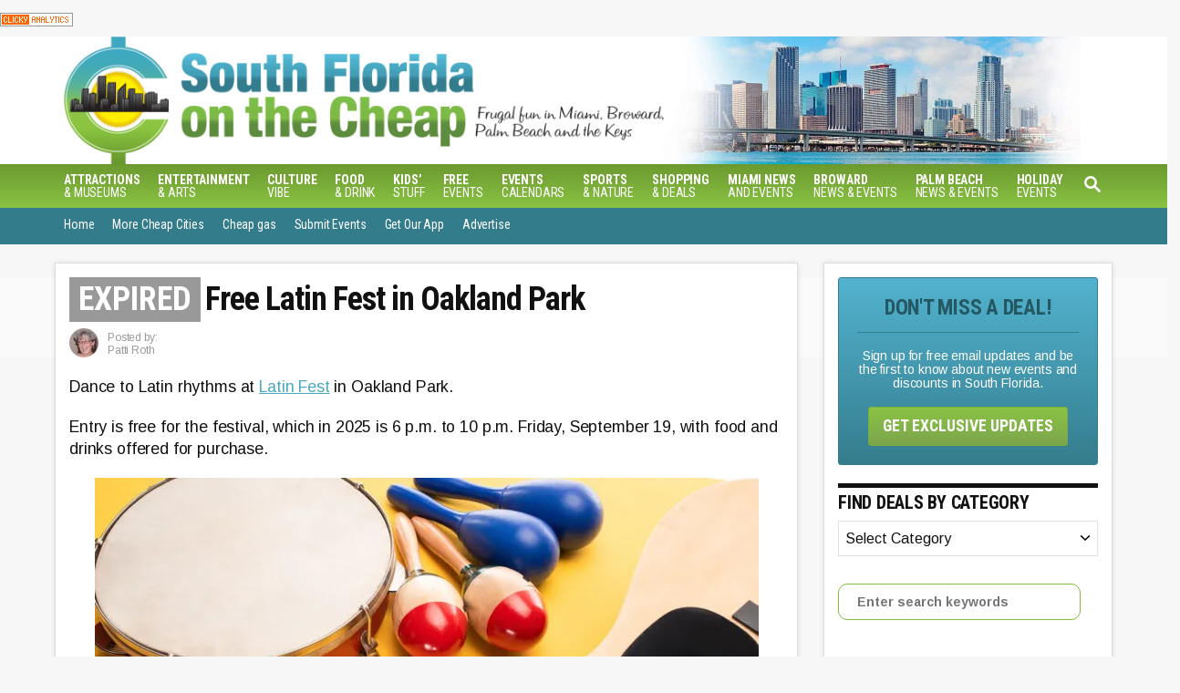

--- FILE ---
content_type: text/html; charset=UTF-8
request_url: https://miamionthecheap.com/free-latin-fest-in-oakland-park/
body_size: 29272
content:
<!DOCTYPE html><html lang="en-US"><head><meta charset="UTF-8"><link rel="preconnect" href="https://fonts.gstatic.com/" crossorigin /><meta name="viewport" content="width=device-width, initial-scale=1.0"><meta http-equiv="X-UA-Compatible" content="ie=edge"><style>@font-face{font-family:'Arimo';font-style:italic;font-weight:400;font-display:optional;src:url(https://miamionthecheap.com/lotc-cms/wp-content/mvt-fonts/1/Arimo/400-italic/400-italic.woff2) format('woff2');unicode-range:U+0000-00FF,U+0131,U+0152-0153,U+02BB-02BC,U+02C6,U+02DA,U+02DC,U+2000-206F,U+2074,U+20AC,U+2122,U+2191,U+2193,U+2212,U+2215,U+FEFF,U+FFFD} @font-face{font-family:'Arimo';font-style:italic;font-weight:700;font-display:optional;src:url(https://miamionthecheap.com/lotc-cms/wp-content/mvt-fonts/1/Arimo/700-italic/700-italic.woff2) format('woff2');unicode-range:U+0000-00FF,U+0131,U+0152-0153,U+02BB-02BC,U+02C6,U+02DA,U+02DC,U+2000-206F,U+2074,U+20AC,U+2122,U+2191,U+2193,U+2212,U+2215,U+FEFF,U+FFFD} @font-face{font-family:'Arimo';font-style:normal;font-weight:400;font-display:optional;src:url(https://miamionthecheap.com/lotc-cms/wp-content/mvt-fonts/1/Arimo/400-normal/400-normal.woff2) format('woff2');unicode-range:U+0000-00FF,U+0131,U+0152-0153,U+02BB-02BC,U+02C6,U+02DA,U+02DC,U+2000-206F,U+2074,U+20AC,U+2122,U+2191,U+2193,U+2212,U+2215,U+FEFF,U+FFFD} @font-face{font-family:'Arimo';font-style:normal;font-weight:700;font-display:optional;src:url(https://miamionthecheap.com/lotc-cms/wp-content/mvt-fonts/1/Arimo/700-normal/700-normal.woff2) format('woff2');unicode-range:U+0000-00FF,U+0131,U+0152-0153,U+02BB-02BC,U+02C6,U+02DA,U+02DC,U+2000-206F,U+2074,U+20AC,U+2122,U+2191,U+2193,U+2212,U+2215,U+FEFF,U+FFFD}</style><style>@font-face{font-family:'Roboto Condensed';font-style:italic;font-weight:400;font-display:optional;src:url(https://miamionthecheap.com/lotc-cms/wp-content/mvt-fonts/1/Roboto-Condensed/400-italic/400-italic.woff2) format('woff2');unicode-range:U+0000-00FF,U+0131,U+0152-0153,U+02BB-02BC,U+02C6,U+02DA,U+02DC,U+2000-206F,U+2074,U+20AC,U+2122,U+2191,U+2193,U+2212,U+2215,U+FEFF,U+FFFD} @font-face{font-family:'Roboto Condensed';font-style:italic;font-weight:700;font-display:optional;src:url(https://miamionthecheap.com/lotc-cms/wp-content/mvt-fonts/1/Roboto-Condensed/700-italic/700-italic.woff2) format('woff2');unicode-range:U+0000-00FF,U+0131,U+0152-0153,U+02BB-02BC,U+02C6,U+02DA,U+02DC,U+2000-206F,U+2074,U+20AC,U+2122,U+2191,U+2193,U+2212,U+2215,U+FEFF,U+FFFD} @font-face{font-family:'Roboto Condensed';font-style:normal;font-weight:400;font-display:optional;src:url(https://miamionthecheap.com/lotc-cms/wp-content/mvt-fonts/1/Roboto-Condensed/400-normal/400-normal.woff2) format('woff2');unicode-range:U+0000-00FF,U+0131,U+0152-0153,U+02BB-02BC,U+02C6,U+02DA,U+02DC,U+2000-206F,U+2074,U+20AC,U+2122,U+2191,U+2193,U+2212,U+2215,U+FEFF,U+FFFD} @font-face{font-family:'Roboto Condensed';font-style:normal;font-weight:700;font-display:optional;src:url(https://miamionthecheap.com/lotc-cms/wp-content/mvt-fonts/1/Roboto-Condensed/700-normal/700-normal.woff2) format('woff2');unicode-range:U+0000-00FF,U+0131,U+0152-0153,U+02BB-02BC,U+02C6,U+02DA,U+02DC,U+2000-206F,U+2074,U+20AC,U+2122,U+2191,U+2193,U+2212,U+2215,U+FEFF,U+FFFD}</style><meta name='robots' content='index, follow, max-image-preview:large, max-snippet:-1, max-video-preview:-1' /><style>img:is([sizes="auto" i], [sizes^="auto," i]) { contain-intrinsic-size: 3000px 1500px }</style><meta property="og:locale" content="en_US" /><meta property="og:type" content="article" /><meta property="og:title" content="Free Latin Fest in Oakland Park" /><meta property="og:description" content="Dance to Latin rhythms at Latin Fest in Oakland Park. Entry is free for the festival, which in 2025 is 6 p.m. to 10 p.m. Friday, September 19, with food and drinks offered for purchase." /><meta property="og:url" content="https://miamionthecheap.com/free-latin-fest-in-oakland-park/" /><meta property="og:site_name" content="South Florida on the Cheap" /><meta property="og:updated_time" content="2025-09-14T16:35:45+00:00" /><meta property="article:published_time" content="2025-09-14T12:58:04+00:00" /><meta property="article:modified_time" content="2025-09-14T16:35:45+00:00" /><meta name="twitter:card" content="summary_large_image" /><meta name="twitter:title" content="Free Latin Fest in Oakland Park" /><meta name="twitter:description" content="Dance to Latin rhythms at Latin Fest in Oakland Park. Entry is free for the festival, which in 2025 is 6 p.m. to 10 p.m. Friday, September 19, with food and drinks offered for purchase." /><meta class="flipboard-article" content="Dance to Latin rhythms at Latin Fest in Oakland Park. Entry is free for the festival, which in 2025 is 6 p.m. to 10 p.m. Friday, September 19, with food and drinks offered for purchase." /><meta property="og:image" content="https://miamionthecheap.com/lotc-cms/wp-content/uploads/2023/08/music-latin-guitar-tambourine-notes-dp-scaled.jpg" /><meta name="twitter:image" content="https://miamionthecheap.com/lotc-cms/wp-content/uploads/2023/08/music-latin-guitar-tambourine-notes-dp-scaled.jpg" /><meta property="og:image:width" content="2560" /><meta property="og:image:height" content="1709" /><title>Free Latin Fest in Oakland Park - South Florida on the Cheap</title><meta name="author" content="Patti Roth" /> <script type="application/ld+json" class="yoast-schema-graph">{"@context":"https://schema.org","@graph":[{"@type":"Article","@id":"https://miamionthecheap.com/free-latin-fest-in-oakland-park/#article","isPartOf":{"@id":"https://miamionthecheap.com/free-latin-fest-in-oakland-park/"},"author":{"name":"Patti Roth","@id":"https://miamionthecheap.com/#/schema/person/c62f21ec9d710b5f8fd3d896835f8eb8"},"headline":"Free Latin Fest in Oakland Park","datePublished":"2025-09-14T16:58:04+00:00","dateModified":"2025-09-14T20:35:45+00:00","mainEntityOfPage":{"@id":"https://miamionthecheap.com/free-latin-fest-in-oakland-park/"},"wordCount":113,"publisher":{"@id":"https://miamionthecheap.com/#organization"},"image":{"@id":"https://miamionthecheap.com/free-latin-fest-in-oakland-park/#primaryimage"},"thumbnailUrl":"https://miamionthecheap.com/lotc-cms/wp-content/uploads/2023/08/music-latin-guitar-tambourine-notes-dp-scaled.jpg","keywords":["fall festivals","festival","food trucks","Hispanic Heritage Month","outdoor-concert-broward"],"articleSection":["Expired"],"inLanguage":"en-US"},{"@type":"WebPage","@id":"https://miamionthecheap.com/free-latin-fest-in-oakland-park/","url":"https://miamionthecheap.com/free-latin-fest-in-oakland-park/","name":"Free Latin Fest in Oakland Park - South Florida on the Cheap","isPartOf":{"@id":"https://miamionthecheap.com/#website"},"primaryImageOfPage":{"@id":"https://miamionthecheap.com/free-latin-fest-in-oakland-park/#primaryimage"},"image":{"@id":"https://miamionthecheap.com/free-latin-fest-in-oakland-park/#primaryimage"},"thumbnailUrl":"https://miamionthecheap.com/lotc-cms/wp-content/uploads/2023/08/music-latin-guitar-tambourine-notes-dp-scaled.jpg","datePublished":"2025-09-14T16:58:04+00:00","dateModified":"2025-09-14T20:35:45+00:00","breadcrumb":{"@id":"https://miamionthecheap.com/free-latin-fest-in-oakland-park/#breadcrumb"},"inLanguage":"en-US","potentialAction":[{"@type":"ReadAction","target":["https://miamionthecheap.com/free-latin-fest-in-oakland-park/"]}]},{"@type":"ImageObject","inLanguage":"en-US","@id":"https://miamionthecheap.com/free-latin-fest-in-oakland-park/#primaryimage","url":"https://miamionthecheap.com/lotc-cms/wp-content/uploads/2023/08/music-latin-guitar-tambourine-notes-dp-scaled.jpg","contentUrl":"https://miamionthecheap.com/lotc-cms/wp-content/uploads/2023/08/music-latin-guitar-tambourine-notes-dp-scaled.jpg","width":2560,"height":1709},{"@type":"BreadcrumbList","@id":"https://miamionthecheap.com/free-latin-fest-in-oakland-park/#breadcrumb","itemListElement":[{"@type":"ListItem","position":1,"name":"Home","item":"https://miamionthecheap.com/"},{"@type":"ListItem","position":2,"name":"Free Latin Fest in Oakland Park"}]},{"@type":"WebSite","@id":"https://miamionthecheap.com/#website","url":"https://miamionthecheap.com/","name":"South Florida on the Cheap","description":"discounts, deals and free events in Miami, Broward and Palm Beach","publisher":{"@id":"https://miamionthecheap.com/#organization"},"potentialAction":[{"@type":"SearchAction","target":{"@type":"EntryPoint","urlTemplate":"https://miamionthecheap.com/?s={search_term_string}"},"query-input":{"@type":"PropertyValueSpecification","valueRequired":true,"valueName":"search_term_string"}}],"inLanguage":"en-US"},{"@type":"Organization","@id":"https://miamionthecheap.com/#organization","name":"South Florida on the Cheap","alternateName":"Miami on the Cheap","url":"https://miamionthecheap.com/","logo":{"@type":"ImageObject","inLanguage":"en-US","@id":"https://miamionthecheap.com/#/schema/logo/image/","url":"https://miamionthecheap.com/lotc-cms/wp-content/uploads/2023/09/south-florida_badge.jpg","contentUrl":"https://miamionthecheap.com/lotc-cms/wp-content/uploads/2023/09/south-florida_badge.jpg","width":314,"height":386,"caption":"South Florida on the Cheap"},"image":{"@id":"https://miamionthecheap.com/#/schema/logo/image/"},"sameAs":["https://www.facebook.com/southfloridaonthecheap","https://www.pinterest.com/miamicheap","https://www.instagram.com/miamicheap/"]},{"@type":"Person","@id":"https://miamionthecheap.com/#/schema/person/c62f21ec9d710b5f8fd3d896835f8eb8","name":"Patti Roth","image":{"@type":"ImageObject","inLanguage":"en-US","@id":"https://miamionthecheap.com/#/schema/person/image/","url":"https://secure.gravatar.com/avatar/431ce0a9a712f14c78255e69ae9336cc3665cdf384570085a590d11e7a30ecf5?s=96&r=g","contentUrl":"https://secure.gravatar.com/avatar/431ce0a9a712f14c78255e69ae9336cc3665cdf384570085a590d11e7a30ecf5?s=96&r=g","caption":"Patti Roth"},"description":"Patti Roth, the editor of Fort Lauderdale on the Cheap, scouts out state and national deals, discounts and coupons for our readers, finding the real deals and presenting them in an easy-to-read format. A veteran newspaper and magazine writer and a longtime South Florida resident, she has written for The Miami Herald, The Sun-Sentinel in Fort Lauderdale, Florida Travel and Life, E Environmental Magazine, Dog Fancy, Cat Fancy, US Architecture and Earth911.com. Send your cheap tips to her at info@fortlauderdaleonthecheap.com.","url":"https://miamionthecheap.com/author/patti/"}]}</script> <link rel='dns-prefetch' href='//scripts.mediavine.com' /><link rel='dns-prefetch' href='//www.googletagmanager.com' /><link rel='dns-prefetch' href='//stats.wp.com' /><link rel='dns-prefetch' href='//code.jquery.com' /><link rel='dns-prefetch' href='//fonts.googleapis.com' /><link rel='dns-prefetch' href='//cdnjs.cloudflare.com' /><link rel='dns-prefetch' href='//v0.wordpress.com' /><link rel="alternate" type="application/rss+xml" title="South Florida on the Cheap &raquo; Feed" href="https://miamionthecheap.com/feed/" /><link rel="alternate" type="application/rss+xml" title="South Florida on the Cheap &raquo; Comments Feed" href="https://miamionthecheap.com/comments/feed/" /><style type="text/css" id="mv-trellis-custom-css">:root{--mv-trellis-color-link:var(--mv-trellis-color-primary);--mv-trellis-color-link-hover:var(--mv-trellis-color-secondary);--mv-trellis-font-body:Arimo,sans-serif;;--mv-trellis-font-heading:"Roboto Condensed",sans-serif;;--mv-trellis-font-size-ex-sm:0.667rem;--mv-trellis-font-size-sm:0.875rem;--mv-trellis-font-size:1rem;--mv-trellis-font-size-lg:1.125rem;--mv-trellis-color-primary:#83ba3f;--mv-trellis-color-secondary:#49a7c0;--mv-trellis-max-logo-size:100px;--mv-trellis-gutter-small:10px;--mv-trellis-gutter:20px;--mv-trellis-gutter-double:40px;--mv-trellis-gutter-large:50px;}</style><script>WebFontConfig={google:{families:["Arimo:400,400italic,700,700italic","Roboto Condensed:400,400italic,700,700italic"]}};if ( typeof WebFont === "object" && typeof WebFont.load === "function" ) { WebFont.load( WebFontConfig ); }</script><script data-optimized="1" src="https://miamionthecheap.com/lotc-cms/wp-content/plugins/litespeed-cache/assets/js/webfontloader.min.js"></script> <link rel='stylesheet' id='datepicker-style-css' href='https://code.jquery.com/ui/1.11.4/themes/start/jquery-ui.css?ver=21547625870a1085d8b6c0f6ce9ca1ef' type='text/css' media='all' /><link rel='stylesheet' id='lotc-events-style-css' href='https://miamionthecheap.com/lotc-cms/wp-content/plugins/living-on-the-cheap-events/css/lotc-events.css?ver=21547625870a1085d8b6c0f6ce9ca1ef' type='text/css' media='all' /><link rel='stylesheet' id='wpra-lightbox-css' href='https://miamionthecheap.com/lotc-cms/wp-content/plugins/wp-rss-aggregator/core/css/jquery-colorbox.css?ver=1.4.33' type='text/css' media='all' /><link rel='stylesheet' id='menu-icons-extra-css' href='https://miamionthecheap.com/lotc-cms/wp-content/plugins/menu-icons/css/extra.min.css?ver=0.13.20' type='text/css' media='all' /><link rel='stylesheet' id='wp-block-library-css' href='https://miamionthecheap.com/lotc-cms/wp-includes/css/dist/block-library/style.min.css?ver=21547625870a1085d8b6c0f6ce9ca1ef' type='text/css' media='all' /><style id='classic-theme-styles-inline-css' type='text/css'>/*! This file is auto-generated */
.wp-block-button__link{color:#fff;background-color:#32373c;border-radius:9999px;box-shadow:none;text-decoration:none;padding:calc(.667em + 2px) calc(1.333em + 2px);font-size:1.125em}.wp-block-file__button{background:#32373c;color:#fff;text-decoration:none}</style><style id='safe-svg-svg-icon-style-inline-css' type='text/css'>.safe-svg-cover{text-align:center}.safe-svg-cover .safe-svg-inside{display:inline-block;max-width:100%}.safe-svg-cover svg{fill:currentColor;height:100%;max-height:100%;max-width:100%;width:100%}</style><link rel='stylesheet' id='wpra-displays-css' href='https://miamionthecheap.com/lotc-cms/wp-content/plugins/wp-rss-aggregator/core/css/displays.css?ver=5.0.10' type='text/css' media='all' /><link rel='stylesheet' id='wpra-et-layout-css-css' href='https://miamionthecheap.com/lotc-cms/wp-content/plugins/wp-rss-aggregator-premium//basic/css/et-layout.css?ver=5.0.10' type='text/css' media='all' /><link rel='stylesheet' id='wpra-grid-layout-css-css' href='https://miamionthecheap.com/lotc-cms/wp-content/plugins/wp-rss-aggregator-premium//basic/css/grid-layout.css?ver=5.0.10' type='text/css' media='all' /><link rel='stylesheet' id='mediaelement-css' href='https://miamionthecheap.com/lotc-cms/wp-includes/js/mediaelement/mediaelementplayer-legacy.min.css?ver=4.2.17' type='text/css' media='all' /><link rel='stylesheet' id='wp-mediaelement-css' href='https://miamionthecheap.com/lotc-cms/wp-includes/js/mediaelement/wp-mediaelement.min.css?ver=21547625870a1085d8b6c0f6ce9ca1ef' type='text/css' media='all' /><style id='jetpack-sharing-buttons-style-inline-css' type='text/css'>.jetpack-sharing-buttons__services-list{display:flex;flex-direction:row;flex-wrap:wrap;gap:0;list-style-type:none;margin:5px;padding:0}.jetpack-sharing-buttons__services-list.has-small-icon-size{font-size:12px}.jetpack-sharing-buttons__services-list.has-normal-icon-size{font-size:16px}.jetpack-sharing-buttons__services-list.has-large-icon-size{font-size:24px}.jetpack-sharing-buttons__services-list.has-huge-icon-size{font-size:36px}@media print{.jetpack-sharing-buttons__services-list{display:none!important}}.editor-styles-wrapper .wp-block-jetpack-sharing-buttons{gap:0;padding-inline-start:0}ul.jetpack-sharing-buttons__services-list.has-background{padding:1.25em 2.375em}</style><style id='global-styles-inline-css' type='text/css'>:root{--wp--preset--aspect-ratio--square: 1;--wp--preset--aspect-ratio--4-3: 4/3;--wp--preset--aspect-ratio--3-4: 3/4;--wp--preset--aspect-ratio--3-2: 3/2;--wp--preset--aspect-ratio--2-3: 2/3;--wp--preset--aspect-ratio--16-9: 16/9;--wp--preset--aspect-ratio--9-16: 9/16;--wp--preset--color--black: #000000;--wp--preset--color--cyan-bluish-gray: #abb8c3;--wp--preset--color--white: #ffffff;--wp--preset--color--pale-pink: #f78da7;--wp--preset--color--vivid-red: #cf2e2e;--wp--preset--color--luminous-vivid-orange: #ff6900;--wp--preset--color--luminous-vivid-amber: #fcb900;--wp--preset--color--light-green-cyan: #7bdcb5;--wp--preset--color--vivid-green-cyan: #00d084;--wp--preset--color--pale-cyan-blue: #8ed1fc;--wp--preset--color--vivid-cyan-blue: #0693e3;--wp--preset--color--vivid-purple: #9b51e0;--wp--preset--gradient--vivid-cyan-blue-to-vivid-purple: linear-gradient(135deg,rgba(6,147,227,1) 0%,rgb(155,81,224) 100%);--wp--preset--gradient--light-green-cyan-to-vivid-green-cyan: linear-gradient(135deg,rgb(122,220,180) 0%,rgb(0,208,130) 100%);--wp--preset--gradient--luminous-vivid-amber-to-luminous-vivid-orange: linear-gradient(135deg,rgba(252,185,0,1) 0%,rgba(255,105,0,1) 100%);--wp--preset--gradient--luminous-vivid-orange-to-vivid-red: linear-gradient(135deg,rgba(255,105,0,1) 0%,rgb(207,46,46) 100%);--wp--preset--gradient--very-light-gray-to-cyan-bluish-gray: linear-gradient(135deg,rgb(238,238,238) 0%,rgb(169,184,195) 100%);--wp--preset--gradient--cool-to-warm-spectrum: linear-gradient(135deg,rgb(74,234,220) 0%,rgb(151,120,209) 20%,rgb(207,42,186) 40%,rgb(238,44,130) 60%,rgb(251,105,98) 80%,rgb(254,248,76) 100%);--wp--preset--gradient--blush-light-purple: linear-gradient(135deg,rgb(255,206,236) 0%,rgb(152,150,240) 100%);--wp--preset--gradient--blush-bordeaux: linear-gradient(135deg,rgb(254,205,165) 0%,rgb(254,45,45) 50%,rgb(107,0,62) 100%);--wp--preset--gradient--luminous-dusk: linear-gradient(135deg,rgb(255,203,112) 0%,rgb(199,81,192) 50%,rgb(65,88,208) 100%);--wp--preset--gradient--pale-ocean: linear-gradient(135deg,rgb(255,245,203) 0%,rgb(182,227,212) 50%,rgb(51,167,181) 100%);--wp--preset--gradient--electric-grass: linear-gradient(135deg,rgb(202,248,128) 0%,rgb(113,206,126) 100%);--wp--preset--gradient--midnight: linear-gradient(135deg,rgb(2,3,129) 0%,rgb(40,116,252) 100%);--wp--preset--font-size--small: 13px;--wp--preset--font-size--medium: 20px;--wp--preset--font-size--large: 36px;--wp--preset--font-size--x-large: 42px;--wp--preset--spacing--20: 0.44rem;--wp--preset--spacing--30: 0.67rem;--wp--preset--spacing--40: 1rem;--wp--preset--spacing--50: 1.5rem;--wp--preset--spacing--60: 2.25rem;--wp--preset--spacing--70: 3.38rem;--wp--preset--spacing--80: 5.06rem;--wp--preset--shadow--natural: 6px 6px 9px rgba(0, 0, 0, 0.2);--wp--preset--shadow--deep: 12px 12px 50px rgba(0, 0, 0, 0.4);--wp--preset--shadow--sharp: 6px 6px 0px rgba(0, 0, 0, 0.2);--wp--preset--shadow--outlined: 6px 6px 0px -3px rgba(255, 255, 255, 1), 6px 6px rgba(0, 0, 0, 1);--wp--preset--shadow--crisp: 6px 6px 0px rgba(0, 0, 0, 1);}:where(.is-layout-flex){gap: 0.5em;}:where(.is-layout-grid){gap: 0.5em;}body .is-layout-flex{display: flex;}.is-layout-flex{flex-wrap: wrap;align-items: center;}.is-layout-flex > :is(*, div){margin: 0;}body .is-layout-grid{display: grid;}.is-layout-grid > :is(*, div){margin: 0;}:where(.wp-block-columns.is-layout-flex){gap: 2em;}:where(.wp-block-columns.is-layout-grid){gap: 2em;}:where(.wp-block-post-template.is-layout-flex){gap: 1.25em;}:where(.wp-block-post-template.is-layout-grid){gap: 1.25em;}.has-black-color{color: var(--wp--preset--color--black) !important;}.has-cyan-bluish-gray-color{color: var(--wp--preset--color--cyan-bluish-gray) !important;}.has-white-color{color: var(--wp--preset--color--white) !important;}.has-pale-pink-color{color: var(--wp--preset--color--pale-pink) !important;}.has-vivid-red-color{color: var(--wp--preset--color--vivid-red) !important;}.has-luminous-vivid-orange-color{color: var(--wp--preset--color--luminous-vivid-orange) !important;}.has-luminous-vivid-amber-color{color: var(--wp--preset--color--luminous-vivid-amber) !important;}.has-light-green-cyan-color{color: var(--wp--preset--color--light-green-cyan) !important;}.has-vivid-green-cyan-color{color: var(--wp--preset--color--vivid-green-cyan) !important;}.has-pale-cyan-blue-color{color: var(--wp--preset--color--pale-cyan-blue) !important;}.has-vivid-cyan-blue-color{color: var(--wp--preset--color--vivid-cyan-blue) !important;}.has-vivid-purple-color{color: var(--wp--preset--color--vivid-purple) !important;}.has-black-background-color{background-color: var(--wp--preset--color--black) !important;}.has-cyan-bluish-gray-background-color{background-color: var(--wp--preset--color--cyan-bluish-gray) !important;}.has-white-background-color{background-color: var(--wp--preset--color--white) !important;}.has-pale-pink-background-color{background-color: var(--wp--preset--color--pale-pink) !important;}.has-vivid-red-background-color{background-color: var(--wp--preset--color--vivid-red) !important;}.has-luminous-vivid-orange-background-color{background-color: var(--wp--preset--color--luminous-vivid-orange) !important;}.has-luminous-vivid-amber-background-color{background-color: var(--wp--preset--color--luminous-vivid-amber) !important;}.has-light-green-cyan-background-color{background-color: var(--wp--preset--color--light-green-cyan) !important;}.has-vivid-green-cyan-background-color{background-color: var(--wp--preset--color--vivid-green-cyan) !important;}.has-pale-cyan-blue-background-color{background-color: var(--wp--preset--color--pale-cyan-blue) !important;}.has-vivid-cyan-blue-background-color{background-color: var(--wp--preset--color--vivid-cyan-blue) !important;}.has-vivid-purple-background-color{background-color: var(--wp--preset--color--vivid-purple) !important;}.has-black-border-color{border-color: var(--wp--preset--color--black) !important;}.has-cyan-bluish-gray-border-color{border-color: var(--wp--preset--color--cyan-bluish-gray) !important;}.has-white-border-color{border-color: var(--wp--preset--color--white) !important;}.has-pale-pink-border-color{border-color: var(--wp--preset--color--pale-pink) !important;}.has-vivid-red-border-color{border-color: var(--wp--preset--color--vivid-red) !important;}.has-luminous-vivid-orange-border-color{border-color: var(--wp--preset--color--luminous-vivid-orange) !important;}.has-luminous-vivid-amber-border-color{border-color: var(--wp--preset--color--luminous-vivid-amber) !important;}.has-light-green-cyan-border-color{border-color: var(--wp--preset--color--light-green-cyan) !important;}.has-vivid-green-cyan-border-color{border-color: var(--wp--preset--color--vivid-green-cyan) !important;}.has-pale-cyan-blue-border-color{border-color: var(--wp--preset--color--pale-cyan-blue) !important;}.has-vivid-cyan-blue-border-color{border-color: var(--wp--preset--color--vivid-cyan-blue) !important;}.has-vivid-purple-border-color{border-color: var(--wp--preset--color--vivid-purple) !important;}.has-vivid-cyan-blue-to-vivid-purple-gradient-background{background: var(--wp--preset--gradient--vivid-cyan-blue-to-vivid-purple) !important;}.has-light-green-cyan-to-vivid-green-cyan-gradient-background{background: var(--wp--preset--gradient--light-green-cyan-to-vivid-green-cyan) !important;}.has-luminous-vivid-amber-to-luminous-vivid-orange-gradient-background{background: var(--wp--preset--gradient--luminous-vivid-amber-to-luminous-vivid-orange) !important;}.has-luminous-vivid-orange-to-vivid-red-gradient-background{background: var(--wp--preset--gradient--luminous-vivid-orange-to-vivid-red) !important;}.has-very-light-gray-to-cyan-bluish-gray-gradient-background{background: var(--wp--preset--gradient--very-light-gray-to-cyan-bluish-gray) !important;}.has-cool-to-warm-spectrum-gradient-background{background: var(--wp--preset--gradient--cool-to-warm-spectrum) !important;}.has-blush-light-purple-gradient-background{background: var(--wp--preset--gradient--blush-light-purple) !important;}.has-blush-bordeaux-gradient-background{background: var(--wp--preset--gradient--blush-bordeaux) !important;}.has-luminous-dusk-gradient-background{background: var(--wp--preset--gradient--luminous-dusk) !important;}.has-pale-ocean-gradient-background{background: var(--wp--preset--gradient--pale-ocean) !important;}.has-electric-grass-gradient-background{background: var(--wp--preset--gradient--electric-grass) !important;}.has-midnight-gradient-background{background: var(--wp--preset--gradient--midnight) !important;}.has-small-font-size{font-size: var(--wp--preset--font-size--small) !important;}.has-medium-font-size{font-size: var(--wp--preset--font-size--medium) !important;}.has-large-font-size{font-size: var(--wp--preset--font-size--large) !important;}.has-x-large-font-size{font-size: var(--wp--preset--font-size--x-large) !important;}
:where(.wp-block-post-template.is-layout-flex){gap: 1.25em;}:where(.wp-block-post-template.is-layout-grid){gap: 1.25em;}
:where(.wp-block-columns.is-layout-flex){gap: 2em;}:where(.wp-block-columns.is-layout-grid){gap: 2em;}
:root :where(.wp-block-pullquote){font-size: 1.5em;line-height: 1.6;}</style><link rel='stylesheet' id='dpsp-frontend-style-pro-css' href='https://miamionthecheap.com/lotc-cms/wp-content/plugins/social-pug/assets/dist/style-frontend-pro.css?ver=1.36.3' type='text/css' media='all' /><style id='dpsp-frontend-style-pro-inline-css' type='text/css'>@media screen and ( max-width : 720px ) {
					.dpsp-content-wrapper.dpsp-hide-on-mobile,
					.dpsp-share-text.dpsp-hide-on-mobile {
						display: none;
					}
					.dpsp-has-spacing .dpsp-networks-btns-wrapper li {
						margin:0 2% 10px 0;
					}
					.dpsp-network-btn.dpsp-has-label:not(.dpsp-has-count) {
						max-height: 40px;
						padding: 0;
						justify-content: center;
					}
					.dpsp-content-wrapper.dpsp-size-small .dpsp-network-btn.dpsp-has-label:not(.dpsp-has-count){
						max-height: 32px;
					}
					.dpsp-content-wrapper.dpsp-size-large .dpsp-network-btn.dpsp-has-label:not(.dpsp-has-count){
						max-height: 46px;
					}
				}
			
			@media screen and ( max-width : 720px ) {
				aside#dpsp-floating-sidebar.dpsp-hide-on-mobile.opened {
					display: none;
				}
			}
			
@media only screen and (min-width: 721px) and (max-width: 1350px) {.has-grow-sidebar .content > .wrapper,.has-grow-sidebar .footer > .wrapper {margin-left:60px;}.has-grow-sidebar .wrapper-content{padding-left:10px;padding-right:10px;}}@media only screen and (max-width:1184px) {.has-grow-sidebar .widget-container.mv_trellis_mobile_hide{display:none;}.has-grow-sidebar .wrapper-content{display:block;}}</style><link rel='stylesheet' id='fontawesome-css' href='//cdnjs.cloudflare.com/ajax/libs/font-awesome/7.0.0/css/all.min.css?ver=1.0.0' type='text/css' media='all' /><link rel='stylesheet' id='forget-about-shortcode-buttons-css' href='https://miamionthecheap.com/lotc-cms/wp-content/plugins/forget-about-shortcode-buttons/public/css/button-styles.css?ver=2.1.3' type='text/css' media='all' /><link rel='stylesheet' id='mv-trellis-css' href='https://miamionthecheap.com/lotc-cms/wp-content/themes/mediavine-trellis/assets/dist/main.0.18.1.css?ver=0.18.1' type='text/css' media='all' /><link rel='stylesheet' id='mv-trellis--css' href='https://miamionthecheap.com/lotc-cms/wp-content/themes/lotc-trellis/assets/dist/css/main.0.0.1.css' type='text/css' media='all' /> <script id="mv-trellis-localModel" data-cfasync="false">window.$adManagementConfig = window.$adManagementConfig || {};
					window.$adManagementConfig.web = window.$adManagementConfig.web || {};
					window.$adManagementConfig.web.localModel = {"optimize_mobile_pagespeed":true,"optimize_desktop_pagespeed":true,"content_selector":".mvt-content","footer_selector":"footer.footer","content_selector_mobile":".mvt-content","comments_selector":"","sidebar_atf_selector":".sidebar-primary .widget-container:nth-last-child(3)","sidebar_atf_position":"afterend","sidebar_btf_selector":".mv-sticky-slot","sidebar_btf_position":"beforeend","content_stop_selector":"","sidebar_btf_stop_selector":"footer.footer","custom_css":"","ad_box":true,"sidebar_minimum_width":"1184","native_html_templates":{"feed":"<aside class=\"mv-trellis-native-ad-feed\"><div class=\"native-ad-image\" style=\"min-height:213px;min-width:320px;\"><div style=\"display: none;\" data-native-size=\"[300, 250]\" data-native-type=\"video\"><\/div><div style=\"width:320px;height:213px;\" data-native-size=\"[320,213]\" data-native-type=\"image\"><\/div><\/div><div class=\"native-content\"><img class=\"native-icon\" data-native-type=\"icon\" style=\"max-height: 50px; width: auto;\"><h2 data-native-len=\"80\" data-native-d-len=\"120\" data-native-type=\"title\"><\/h2><div data-native-len=\"140\" data-native-d-len=\"340\" data-native-type=\"body\"><\/div><div class=\"cta-container\"><div data-native-type=\"sponsoredBy\"><\/div><a rel=\"nonopener sponsor\" data-native-type=\"clickUrl\" class=\"button article-read-more\"><span data-native-type=\"cta\"><\/span><\/a><\/div><\/div><\/aside>","content":"<aside class=\"mv-trellis-native-ad-content\"><div class=\"native-ad-image\"><div style=\"display: none;\" data-native-size=\"[300, 250]\" data-native-type=\"video\"><\/div><div data-native-size=\"[300,300]\" data-native-type=\"image\"><\/div><\/div><div class=\"native-content\"><img class=\"native-icon\" data-native-type=\"icon\" style=\"max-height: 50px; width: auto;\"><h2 data-native-len=\"80\" data-native-d-len=\"120\" data-native-type=\"title\"><\/h2><div data-native-len=\"140\" data-native-d-len=\"340\" data-native-type=\"body\"><\/div><div class=\"cta-container\"><div data-native-type=\"sponsoredBy\"><\/div><a data-native-type=\"clickUrl\" class=\"button article-read-more\"><span data-native-type=\"cta\"><\/span><\/a><\/div><\/div><\/aside>","sidebar":"<aside class=\"mv-trellis-native-ad-sidebar\"><div class=\"native-ad-image\"><div style=\"display: none;\" data-native-size=\"[300, 250]\" data-native-type=\"video\"><\/div><div data-native-size=\"[300,300]\" data-native-type=\"image\"><\/div><\/div><img class=\"native-icon\" data-native-type=\"icon\" style=\"max-height: 50px; width: auto;\"><h3 data-native-len=\"80\"><a rel=\"nonopener sponsor\" data-native-type=\"title\"><\/a><\/h3><div data-native-len=\"140\" data-native-d-len=\"340\" data-native-type=\"body\"><\/div><div data-native-type=\"sponsoredBy\"><\/div><a data-native-type=\"clickUrl\" class=\"button article-read-more\"><span data-native-type=\"cta\"><\/span><\/a><\/aside>","sticky_sidebar":"<aside class=\"mv-trellis-native-ad-sticky-sidebar\"><div class=\"native-ad-image\"><div style=\"display: none;\" data-native-size=\"[300, 250]\" data-native-type=\"video\"><\/div><div data-native-size=\"[300,300]\" data-native-type=\"image\"><\/div><\/div><img class=\"native-icon\" data-native-type=\"icon\" style=\"max-height: 50px; width: auto;\"><h3 data-native-len=\"80\" data-native-type=\"title\"><\/h3><div data-native-len=\"140\" data-native-d-len=\"340\" data-native-type=\"body\"><\/div><div data-native-type=\"sponsoredBy\"><\/div><a data-native-type=\"clickUrl\" class=\"button article-read-more\"><span data-native-type=\"cta\"><\/span><\/a><\/aside>","adhesion":"<aside class=\"mv-trellis-native-ad-adhesion\"><div data-native-size=\"[100,100]\" data-native-type=\"image\"><\/div><div class=\"native-content\"><img class=\"native-icon\" data-native-type=\"icon\" style=\"max-height: 50px; width: auto;\"><div data-native-type=\"sponsoredBy\"><\/div><h6 data-native-len=\"80\" data-native-d-len=\"120\" data-native-type=\"title\"><\/h6><\/div><div class=\"cta-container\"><a class=\"button article-read-more\" data-native-type=\"clickUrl\"><span data-native-type=\"cta\"><\/span><\/a><\/div><\/aside>"}};</script> <script type="text/javascript" src="https://miamionthecheap.com/lotc-cms/wp-includes/js/jquery/jquery.min.js?ver=3.7.1" id="jquery-core-js"></script> <script type="text/javascript" src="https://miamionthecheap.com/lotc-cms/wp-includes/js/jquery/jquery-migrate.min.js?ver=3.4.1" id="jquery-migrate-js"></script> <script type="text/javascript" async="async" fetchpriority="high" data-noptimize="1" data-cfasync="false" src="https://scripts.mediavine.com/tags/miami-on-the-cheap.js?ver=21547625870a1085d8b6c0f6ce9ca1ef" id="mv-script-wrapper-js"></script> <script type="text/javascript" id="ga/js-js" class="mv-trellis-script" src="https://www.googletagmanager.com/gtag/js?id=UA-7082749-1" defer data-noptimize data-handle="ga/js"></script> <script type="text/javascript" id="mv-trellis-images/intersection-observer-js" class="mv-trellis-script" src="https://miamionthecheap.com/lotc-cms/wp-content/plugins/mediavine-trellis-images/assets/dist/IO.0.7.1.js?ver=0.7.1" defer data-noptimize data-handle="mv-trellis-images/intersection-observer"></script> <script type="text/javascript" id="mv-trellis-images/webp-check-js" class="mv-trellis-script" src="https://miamionthecheap.com/lotc-cms/wp-content/mvt-js/1/6a76c27036f54bb48ed9bc3294c5d172.min.js" defer data-noptimize data-handle="mv-trellis-images/webp-check"></script> <link rel="https://api.w.org/" href="https://miamionthecheap.com/wp-json/" /><link rel="alternate" title="JSON" type="application/json" href="https://miamionthecheap.com/wp-json/wp/v2/posts/1168938" /><link rel="EditURI" type="application/rsd+xml" title="RSD" href="https://miamionthecheap.com/lotc-cms/xmlrpc.php?rsd" /><link rel="alternate" title="oEmbed (JSON)" type="application/json+oembed" href="https://miamionthecheap.com/wp-json/oembed/1.0/embed?url=https%3A%2F%2Fmiamionthecheap.com%2Ffree-latin-fest-in-oakland-park%2F" /><link rel="alternate" title="oEmbed (XML)" type="text/xml+oembed" href="https://miamionthecheap.com/wp-json/oembed/1.0/embed?url=https%3A%2F%2Fmiamionthecheap.com%2Ffree-latin-fest-in-oakland-park%2F&#038;format=xml" /><meta name="hubbub-info" description="Hubbub 1.36.3"><style>img#wpstats{display:none}</style><meta name="google-site-verification" content="mmgjsPqgovyn4apScV5dGjAMUHsCt_ItV8_tMVZODkI" />
 <script async src="https://www.googletagmanager.com/gtag/js?id=G-15QYZZ3L4E"></script> <script>window.dataLayer = window.dataLayer || [];
  function gtag(){dataLayer.push(arguments);}
  gtag('js', new Date());

  gtag('config', 'UA-7082749-1');
  gtag('config', 'G-15QYZZ3L4E');
  gtag('config', 'AW-1050411071');</script> <script src="https://www.anrdoezrs.net/am/3395917/include/allCj/impressions/page/am.js"></script> <a title="Web Analytics" href="https://clicky.com/101420603"><img data-lazyloaded="1" src="[data-uri]" width="80" height="15" alt="Clicky" data-src="//static.getclicky.com/media/links/badge.gif" border="0" /><noscript><img width="80" height="15" alt="Clicky" src="//static.getclicky.com/media/links/badge.gif" border="0" /></noscript></a> <script async data-id="101420603" src="//static.getclicky.com/js"></script> <meta name="facebook-domain-verification" content="94yfkxj2nrwl2yc0et4g62uz9craex" /><style type="text/css" id="mv-trellis-native-ads-css">:root{--mv-trellis-color-native-ad-background: var(--mv-trellis-color-background-accent,#fafafa);}[class*="mv-trellis-native-ad"]{display:flex;flex-direction:column;text-align:center;align-items:center;padding:10px;margin:15px 0;border-top:1px solid #eee;border-bottom:1px solid #eee;background-color:var(--mv-trellis-color-native-ad-background,#fafafa)}[class*="mv-trellis-native-ad"] [data-native-type="image"]{background-repeat:no-repeat;background-size:cover;background-position:center center;}[class*="mv-trellis-native-ad"] [data-native-type="sponsoredBy"]{font-size:0.875rem;text-decoration:none;transition:color .3s ease-in-out,background-color .3s ease-in-out;}[class*="mv-trellis-native-ad"] [data-native-type="title"]{line-height:1;margin:10px 0;max-width:100%;text-decoration:none;transition:color .3s ease-in-out,background-color .3s ease-in-out;}[class*="mv-trellis-native-ad"] [data-native-type="title"],[class*="mv-trellis-native-ad"] [data-native-type="sponsoredBy"]{color:var(--mv-trellis-color-link)}[class*="mv-trellis-native-ad"] [data-native-type="title"]:hover,[class*="mv-trellis-native-ad"] [data-native-type="sponsoredBy"]:hover{color:var(--mv-trellis-color-link-hover)}[class*="mv-trellis-native-ad"] [data-native-type="body"]{max-width:100%;}[class*="mv-trellis-native-ad"] .article-read-more{display:inline-block;font-size:0.875rem;line-height:1.25;margin-left:0px;margin-top:10px;padding:10px 20px;text-align:right;text-decoration:none;text-transform:uppercase;}@media only screen and (min-width:600px){.mv-trellis-native-ad-feed,.mv-trellis-native-ad-content{flex-direction:row;padding:0;text-align:left;}.mv-trellis-native-ad-feed .native-content,.mv-trellis-native-ad-content{padding:10px}}.mv-trellis-native-ad-feed [data-native-type="image"]{max-width:100%;height:auto;}.mv-trellis-native-ad-feed .cta-container,.mv-trellis-native-ad-content .cta-container{display:flex;flex-direction:column;align-items:center;}@media only screen and (min-width:600px){.mv-trellis-native-ad-feed .cta-container,.mv-trellis-native-ad-content .cta-container{flex-direction:row;align-items: flex-end;justify-content:space-between;}}@media only screen and (min-width:600px){.mv-trellis-native-ad-content{padding:0;}.mv-trellis-native-ad-content .native-content{max-width:calc(100% - 300px);padding:15px;}}.mv-trellis-native-ad-content [data-native-type="image"]{height:300px;max-width:100%;width:300px;}.mv-trellis-native-ad-sticky-sidebar,.mv-trellis-native-ad-sidebar{font-size:var(--mv-trellis-font-size-sm,0.875rem);margin:20px 0;max-width:300px;padding:0 0 var(--mv-trellis-gutter,20px);}.mv-trellis-native-ad-sticky-sidebar [data-native-type="image"],.mv-trellis-native-ad-sticky-sidebar [data-native-type="image"]{height:300px;margin:0 auto;max-width:100%;width:300px;}.mv-trellis-native-ad-sticky-sidebar [data-native-type="body"]{padding:0 var(--mv-trellis-gutter,20px);}.mv-trellis-native-ad-sticky-sidebar [data-native-type="sponsoredBy"],.mv-trellis-native-ad-sticky-sidebar [data-native-type="sponsoredBy"]{display:inline-block}.mv-trellis-native-ad-sticky-sidebar h3,.mv-trellis-native-ad-sidebar h3 [data-native-type="title"]{margin:15px auto;width:300px;}.mv-trellis-native-ad-adhesion{background-color:transparent;flex-direction:row;height:90px;margin:0;padding:0 20px;}.mv-trellis-native-ad-adhesion [data-native-type="image"]{height:120px;margin:0 auto;max-width:100%;transform:translateY(-20px);width:120px;}.mv-trellis-native-ad-adhesion [data-native-type="sponsoredBy"],.mv-trellis-native-ad-adhesion  .article-read-more{font-size:0.75rem;}.mv-trellis-native-ad-adhesion [data-native-type="title"]{font-size:1rem;}.mv-trellis-native-ad-adhesion .native-content{display:flex;flex-direction:column;justify-content:center;padding:0 10px;text-align:left;}.mv-trellis-native-ad-adhesion .cta-container{display:flex;align-items:center;}</style><meta name="theme-color" content="#8ac444"/><link rel="manifest" href="https://miamionthecheap.com/lotc-cms/manifest">
 <script type='text/javascript'>!function(f,b,e,v,n,t,s){if(f.fbq)return;n=f.fbq=function(){n.callMethod?
n.callMethod.apply(n,arguments):n.queue.push(arguments)};if(!f._fbq)f._fbq=n;
n.push=n;n.loaded=!0;n.version='2.0';n.queue=[];t=b.createElement(e);t.async=!0;
t.src=v;s=b.getElementsByTagName(e)[0];s.parentNode.insertBefore(t,s)}(window,
document,'script','https://connect.facebook.net/en_US/fbevents.js');</script>  <script type='text/javascript'>var url = window.location.origin + '?ob=open-bridge';
            fbq('set', 'openbridge', '1053337378974096', url);
fbq('init', '1053337378974096', {}, {
    "agent": "wordpress-6.8.3-4.1.5"
})</script><script type='text/javascript'>fbq('track', 'PageView', []);</script><link rel="icon" href="https://miamionthecheap.com/lotc-cms/wp-content/uploads/2025/03/cropped-favicon-32x32.png" sizes="32x32" /><link rel="icon" href="https://miamionthecheap.com/lotc-cms/wp-content/uploads/2025/03/cropped-favicon-192x192.png" sizes="192x192" /><link rel="apple-touch-icon" href="https://miamionthecheap.com/lotc-cms/wp-content/uploads/2025/03/cropped-favicon-180x180.png" /><meta name="msapplication-TileImage" content="https://miamionthecheap.com/lotc-cms/wp-content/uploads/2025/03/cropped-favicon-270x270.png" /><style type="text/css" id="wp-custom-css">/* Makes the sticky ad sticky again */
.content-inner-wrap .sidebar .inner  {
    height: 100% !important;
}
/**mv CLS fix for custom child**/
.header-container {
min-height: 100px;
}
@media only screen and (min-width: 768px) {
.main-navbar #primary-nav ul {
flex-flow: row nowrap; /*updating this to nowrap should prevent the menu items from wrapping to a new line on slower devices.*/
}
.main-navbar #primary-nav ul li a {
		font-size: 14px !important;
	word-break: normal !important;
	/**prevent the cascade from altering font size on load**/
	}
}
@media only screen and (min-width: 960px) {
.header-container {
min-height: 115px;
}
}
@media only screen and (min-width: 992px) {
	.lotc_featured_posts_widget .layout-six .col-md-4:nth-child(3n+1) {
		clear: left;
	}
	.lotc_featured_posts_widget .layout-three .col-md-6:nth-child(2n+1) {
		clear: left;
	}
	.content-inner-wrap.content-primary #content { 
		width: 65%;
	}
	.content-inner-wrap.content-primary .sidebar-primary {
   padding: 0 0 0 15px;
	}
}
@media only screen and (min-width: 1200px) {
.header-container {
min-height: 140px;
}
	
	.content-inner-wrap.content-primary #content { 
		width: 70%;
	}
}
/**end mv CLS fix**/

@media (min-width: 1200px) {
	.lotc_featured_posts_widget .layout-eight .col-md-3:nth-child(4n + 1) {
		clear: left;
	}
}
@media (min-width: 1200px) {
	.widget-row .col-xl-4 {
		width: 33.33333333% !important;
	}
}
@media (min-width: 1600px) {
	.col-xl-4 {
		width: 33.33333333%;
	}
}

.lotc_featured_posts_widget .col-12 .more-link { clear: both !important; }

/* Grid style */
.display-posts-listing.grid {
	display: grid;
	grid-gap: 16px;
	margin-bottom: 20px;
}

.display-posts-listing.grid .title {
	display: block;
}

.display-posts-listing.grid img { 
	display: block; 
	max-width: 100%; 
	height: auto; 
}

@media (min-width: 600px) {
	.display-posts-listing.grid {
		grid-template-columns: repeat( 2, 1fr );
	}
}

@media (min-width: 1024px) {
	.display-posts-listing.grid {
		grid-template-columns: repeat( 3, 1fr );
	}
}

.main-navbar .mobile { text-align: right; }
.main-navbar .mobile .nav-toggle { display: inline-block; vertical-align: middle; }
.main-navbar .mobile .search-toggle { vertical-align: middle; display: inline-block; border: none; padding: 10px 5px; 
}
.main-navbar .mobile .search-toggle svg { fill: #fff; display: inline-block; vertical-align: middle; }
#search-container { height: 0; width: 0; overflow: hidden; }</style><meta name="theme-color" content="#8ac444"><link rel="icon" href="/favicon.ico" type="image/png" /></head><body data-rsssl=1 class="wp-singular post-template-default single single-post postid-1168938 single-format-standard wp-theme-mediavine-trellis wp-child-theme-lotc-trellis mvt-no-js has-grow-sidebar mediavine-trellis"><noscript>
<img height="1" width="1" style="display:none" alt="fbpx"
src="https://www.facebook.com/tr?id=1053337378974096&ev=PageView&noscript=1" />
</noscript><a href="#content" class="screen-reader-text">Skip to Content</a><div class="before-content"><header class="header"><div class="wrapper wrapper-header" style="background-image: url(https://miamionthecheap.com/lotc-cms/wp-content/uploads/2021/10/miami-background.jpg.webp); background-size: contain"><div class="header-container">
<a href="https://miamionthecheap.com/" title="South Florida on the Cheap" class="header-logo"><picture><img src="https://miamionthecheap.com/lotc-cms/wp-content/uploads/2022/07/south_florida_on_the_cheap-CROPPED.png.webp" srcset="https://miamionthecheap.com/lotc-cms/wp-content/uploads/2022/07/south_florida_on_the_cheap-CROPPED.png.webp 1433w, https://miamionthecheap.com/lotc-cms/wp-content/uploads/2022/07/south_florida_on_the_cheap-CROPPED-300x64.png.webp 300w, https://miamionthecheap.com/lotc-cms/wp-content/uploads/2022/07/south_florida_on_the_cheap-CROPPED-728x155.png.webp 728w, https://miamionthecheap.com/lotc-cms/wp-content/uploads/2022/07/south_florida_on_the_cheap-CROPPED-200x43.png.webp 200w, https://miamionthecheap.com/lotc-cms/wp-content/uploads/2022/07/south_florida_on_the_cheap-CROPPED-735x157.png.webp 735w, https://miamionthecheap.com/lotc-cms/wp-content/uploads/2022/07/south_florida_on_the_cheap-CROPPED-335x72.png.webp 335w, https://miamionthecheap.com/lotc-cms/wp-content/uploads/2022/07/south_florida_on_the_cheap-CROPPED-347x74.png.webp 347w, https://miamionthecheap.com/lotc-cms/wp-content/uploads/2022/07/south_florida_on_the_cheap-CROPPED-520x111.png.webp 520w, https://miamionthecheap.com/lotc-cms/wp-content/uploads/2022/07/south_florida_on_the_cheap-CROPPED-640x137.png.webp 640w, https://miamionthecheap.com/lotc-cms/wp-content/uploads/2022/07/south_florida_on_the_cheap-CROPPED-768x164.png.webp 768w, https://miamionthecheap.com/lotc-cms/wp-content/uploads/2022/07/south_florida_on_the_cheap-CROPPED-960x205.png.webp 960w, https://miamionthecheap.com/lotc-cms/wp-content/uploads/2022/07/south_florida_on_the_cheap-CROPPED-1080x231.png.webp 1080w, https://miamionthecheap.com/lotc-cms/wp-content/uploads/2022/07/south_florida_on_the_cheap-CROPPED-400x85.png.webp 400w" sizes="(max-width: 760px) calc(100vw - 40px), 720px" class="size-full size-ratio-full wp-image-1118745 header-logo-img ggnoads" alt="South Florida on the Cheap" data-pin-nopin="true" height="306" width="1433"></picture></a></div></div></header><div class="main-navbar"><div class="wrapper nav-wrapper"><div class="mobile hidden-sm"><button class="nav-toggle" aria-label="Menu">Menu <svg version="1.1" id="Capa_1" xmlns="http://www.w3.org/2000/svg" xmlns:xlink="http://www.w3.org/1999/xlink" x="0px" y="0px"
width="408px" height="408px" viewBox="0 0 408 408" style="enable-background:new 0 0 408 408;" xml:space="preserve"><g id="more-vert">
<path d="M204,102c28.05,0,51-22.95,51-51S232.05,0,204,0s-51,22.95-51,51S175.95,102,204,102z M204,153c-28.05,0-51,22.95-51,51
s22.95,51,51,51s51-22.95,51-51S232.05,153,204,153z M204,306c-28.05,0-51,22.95-51,51s22.95,51,51,51s51-22.95,51-51
S232.05,306,204,306z"/>
</g>
</svg>
</button><nav id="primary-mobile-menu" class="nav-container nav-closed mobile"><ul id="primary-mobile" class="menu"><li id="menu-item-1255056" class="menu-item menu-item-type-taxonomy menu-item-object-category menu-item-1255056"><a href="https://miamionthecheap.com/category/attractions-2/"><span><b>Attractions</b> <br> &#038; Museums</span></a></li><li id="menu-item-1255041" class="menu-item menu-item-type-post_type menu-item-object-page menu-item-has-children menu-item-1255041"><a href="https://miamionthecheap.com/entertainment-and-arts/"><span><b>Entertainment</b> <br> &#038; Arts</span><span class="toggle-sub-menu"><svg class="icon-arrow-down" width="6" height="4" viewBox="0 0 6 4" fill="none" xmlns="http://www.w3.org/2000/svg"><path fill-rule="evenodd" clip-rule="evenodd" d="M3 3.5L0 0L6 0L3 3.5Z" fill="#41A4A9"></path></svg></span></a><ul class="sub-menu"><li id="menu-item-1255052" class="menu-item menu-item-type-taxonomy menu-item-object-category menu-item-1255052"><a href="https://miamionthecheap.com/category/entertainment/music/">Music</a></li><li id="menu-item-1255066" class="menu-item menu-item-type-taxonomy menu-item-object-category menu-item-1255066"><a href="https://miamionthecheap.com/category/entertainment/movies/">Movies</a></li><li id="menu-item-1255068" class="menu-item menu-item-type-taxonomy menu-item-object-category menu-item-1255068"><a href="https://miamionthecheap.com/category/entertainment/theater/">Theater</a></li><li id="menu-item-1255045" class="menu-item menu-item-type-post_type menu-item-object-page menu-item-1255045"><a href="https://miamionthecheap.com/art-exhibits-and-openings/">Miami-Dade Art Exhibits and Openings</a></li><li id="menu-item-1255089" class="menu-item menu-item-type-post_type menu-item-object-page menu-item-1255089"><a href="https://miamionthecheap.com/broward-art-exhibits-openings/">Broward Art Exhibits &#038; Openings</a></li><li id="menu-item-1255049" class="menu-item menu-item-type-post_type menu-item-object-page menu-item-1255049"><a href="https://miamionthecheap.com/palm-beach-art-exhibits-openings/">Palm Beach Art Exhibits and Openings</a></li></ul></li><li id="menu-item-1255036" class="menu-item menu-item-type-post_type menu-item-object-page menu-item-has-children menu-item-1255036"><a href="https://miamionthecheap.com/culture-vibe/"><span><b>Culture</b> <br> Vibe</span><span class="toggle-sub-menu"><svg class="icon-arrow-down" width="6" height="4" viewBox="0 0 6 4" fill="none" xmlns="http://www.w3.org/2000/svg"><path fill-rule="evenodd" clip-rule="evenodd" d="M3 3.5L0 0L6 0L3 3.5Z" fill="#41A4A9"></path></svg></span></a><ul class="sub-menu"><li id="menu-item-1255037" class="menu-item menu-item-type-post_type menu-item-object-page menu-item-1255037"><a href="https://miamionthecheap.com/culture-vibe-art/">Culture Vibe Art</a></li><li id="menu-item-1255038" class="menu-item menu-item-type-post_type menu-item-object-page menu-item-1255038"><a href="https://miamionthecheap.com/culture-vibe-film/">Culture Vibe Film</a></li><li id="menu-item-1255039" class="menu-item menu-item-type-post_type menu-item-object-page menu-item-1255039"><a href="https://miamionthecheap.com/culture-vibe-music/">Culture Vibe Music</a></li><li id="menu-item-1255040" class="menu-item menu-item-type-post_type menu-item-object-page menu-item-1255040"><a href="https://miamionthecheap.com/culture-vibe-theater/">Culture Vibe Theater</a></li></ul></li><li id="menu-item-1255042" class="menu-item menu-item-type-post_type menu-item-object-page menu-item-has-children menu-item-1255042"><a href="https://miamionthecheap.com/food-and-drink/"><span><b>Food </b> <br>&#038; Drink</span><span class="toggle-sub-menu"><svg class="icon-arrow-down" width="6" height="4" viewBox="0 0 6 4" fill="none" xmlns="http://www.w3.org/2000/svg"><path fill-rule="evenodd" clip-rule="evenodd" d="M3 3.5L0 0L6 0L3 3.5Z" fill="#41A4A9"></path></svg></span></a><ul class="sub-menu"><li id="menu-item-1255062" class="menu-item menu-item-type-taxonomy menu-item-object-category menu-item-1255062"><a href="https://miamionthecheap.com/category/food-and-drink/restaurant-deals/">Restaurant Deals</a></li><li id="menu-item-1255058" class="menu-item menu-item-type-taxonomy menu-item-object-category menu-item-1255058"><a href="https://miamionthecheap.com/category/food-and-drink/happy-hours/">Happy Hours</a></li></ul></li><li id="menu-item-1255061" class="menu-item menu-item-type-taxonomy menu-item-object-category menu-item-1255061"><a href="https://miamionthecheap.com/category/kids-stuff-2/"><span><b>Kids&#8217;</b> <br>Stuff</span></a></li><li id="menu-item-1255051" class="menu-item menu-item-type-taxonomy menu-item-object-category menu-item-has-children menu-item-1255051"><a href="https://miamionthecheap.com/category/free-events-2/"><span><b>Free</b> <br> Events</span><span class="toggle-sub-menu"><svg class="icon-arrow-down" width="6" height="4" viewBox="0 0 6 4" fill="none" xmlns="http://www.w3.org/2000/svg"><path fill-rule="evenodd" clip-rule="evenodd" d="M3 3.5L0 0L6 0L3 3.5Z" fill="#41A4A9"></path></svg></span></a><ul class="sub-menu"><li id="menu-item-1255057" class="menu-item menu-item-type-taxonomy menu-item-object-category menu-item-1255057"><a href="https://miamionthecheap.com/category/always-free/">Always Free</a></li></ul></li><li id="menu-item-1255044" class="menu-item menu-item-type-post_type menu-item-object-page menu-item-has-children menu-item-1255044"><a href="https://miamionthecheap.com/events/"><span><b>Events</b> <br> Calendars</span><span class="toggle-sub-menu"><svg class="icon-arrow-down" width="6" height="4" viewBox="0 0 6 4" fill="none" xmlns="http://www.w3.org/2000/svg"><path fill-rule="evenodd" clip-rule="evenodd" d="M3 3.5L0 0L6 0L3 3.5Z" fill="#41A4A9"></path></svg></span></a><ul class="sub-menu"><li id="menu-item-1255043" class="menu-item menu-item-type-post_type menu-item-object-page menu-item-1255043"><a href="https://miamionthecheap.com/free-cheap-today/">Free &#038; Cheap Today</a></li></ul></li><li id="menu-item-1255065" class="menu-item menu-item-type-taxonomy menu-item-object-category menu-item-has-children menu-item-1255065"><a href="https://miamionthecheap.com/category/sports-and-recreation/"><span><b>Sports </b> <br>&#038; Nature</span><span class="toggle-sub-menu"><svg class="icon-arrow-down" width="6" height="4" viewBox="0 0 6 4" fill="none" xmlns="http://www.w3.org/2000/svg"><path fill-rule="evenodd" clip-rule="evenodd" d="M3 3.5L0 0L6 0L3 3.5Z" fill="#41A4A9"></path></svg></span></a><ul class="sub-menu"><li id="menu-item-1255090" class="menu-item menu-item-type-post_type menu-item-object-page menu-item-1255090"><a href="https://miamionthecheap.com/broward-fitness-classes/">Broward Fitness Classes</a></li><li id="menu-item-1255050" class="menu-item menu-item-type-post_type menu-item-object-page menu-item-1255050"><a href="https://miamionthecheap.com/palm-beach-fitness-classes-and-events/">Palm Beach County fitness classes and events</a></li></ul></li><li id="menu-item-1255064" class="menu-item menu-item-type-taxonomy menu-item-object-category menu-item-has-children menu-item-1255064"><a href="https://miamionthecheap.com/category/shopping/"><span><b>Shopping</b> <br>&#038; Deals</span><span class="toggle-sub-menu"><svg class="icon-arrow-down" width="6" height="4" viewBox="0 0 6 4" fill="none" xmlns="http://www.w3.org/2000/svg"><path fill-rule="evenodd" clip-rule="evenodd" d="M3 3.5L0 0L6 0L3 3.5Z" fill="#41A4A9"></path></svg></span></a><ul class="sub-menu"><li id="menu-item-1255063" class="menu-item menu-item-type-taxonomy menu-item-object-category menu-item-1255063"><a href="https://miamionthecheap.com/category/senior-discounts-2/">Senior Discounts</a></li><li id="menu-item-1255091" class="menu-item menu-item-type-post_type menu-item-object-page menu-item-1255091"><a href="https://miamionthecheap.com/business-directory/">Business Directory</a></li></ul></li><li id="menu-item-1255048" class="menu-item menu-item-type-post_type menu-item-object-page menu-item-has-children menu-item-1255048"><a href="https://miamionthecheap.com/miami-dade-news-and-events/"><span><b>Miami News</b> <br>and Events</span><span class="toggle-sub-menu"><svg class="icon-arrow-down" width="6" height="4" viewBox="0 0 6 4" fill="none" xmlns="http://www.w3.org/2000/svg"><path fill-rule="evenodd" clip-rule="evenodd" d="M3 3.5L0 0L6 0L3 3.5Z" fill="#41A4A9"></path></svg></span></a><ul class="sub-menu"><li id="menu-item-1255054" class="menu-item menu-item-type-taxonomy menu-item-object-category menu-item-1255054"><a href="https://miamionthecheap.com/category/events-miami-dade/">Events Miami</a></li><li id="menu-item-1255047" class="menu-item menu-item-type-post_type menu-item-object-page menu-item-1255047"><a href="https://miamionthecheap.com/miami-dade-free-cheap-events-calendar/">Miami-Dade Free &#038; Cheap Events Calendar</a></li><li id="menu-item-1255046" class="menu-item menu-item-type-post_type menu-item-object-page menu-item-1255046"><a href="https://miamionthecheap.com/miami-events-calendar/">Miami-Dade Community Events Calendar</a></li></ul></li><li id="menu-item-1255087" class="menu-item menu-item-type-post_type menu-item-object-page menu-item-1255087"><a href="https://miamionthecheap.com/broward-news/"><span><b>Broward</b> <br>News &#038; Events</span></a></li><li id="menu-item-1255088" class="menu-item menu-item-type-post_type menu-item-object-page menu-item-has-children menu-item-1255088"><a href="https://miamionthecheap.com/palm-beach-county-news/"><span><b>Palm Beach</b> <br>News &#038; Events</span><span class="toggle-sub-menu"><svg class="icon-arrow-down" width="6" height="4" viewBox="0 0 6 4" fill="none" xmlns="http://www.w3.org/2000/svg"><path fill-rule="evenodd" clip-rule="evenodd" d="M3 3.5L0 0L6 0L3 3.5Z" fill="#41A4A9"></path></svg></span></a><ul class="sub-menu"><li id="menu-item-1255092" class="menu-item menu-item-type-post_type menu-item-object-page menu-item-1255092"><a href="https://miamionthecheap.com/palm-beach-events-calendar/">Palm Beach County Events Calendar</a></li></ul></li><li id="menu-item-1271224" class="menu-item menu-item-type-custom menu-item-object-custom menu-item-has-children menu-item-1271224"><a href="https://miamionthecheap.com/tag/holiday/"><span><b>Holiday</b> <br>Events</span><span class="toggle-sub-menu"><svg class="icon-arrow-down" width="6" height="4" viewBox="0 0 6 4" fill="none" xmlns="http://www.w3.org/2000/svg"><path fill-rule="evenodd" clip-rule="evenodd" d="M3 3.5L0 0L6 0L3 3.5Z" fill="#41A4A9"></path></svg></span></a><ul class="sub-menu"><li id="menu-item-1271221" class="menu-item menu-item-type-custom menu-item-object-custom menu-item-1271221"><a href="https://miamionthecheap.com/tag/miami-holiday/">Miami Holiday Events</a></li><li id="menu-item-1271222" class="menu-item menu-item-type-custom menu-item-object-custom menu-item-1271222"><a href="https://miamionthecheap.com/tag/broward-holiday/">Broward Holiday Events</a></li><li id="menu-item-1271223" class="menu-item menu-item-type-custom menu-item-object-custom menu-item-1271223"><a href="https://miamionthecheap.com/tag/pb-holiday/">Palm Beach Holiday Events</a></li><li id="menu-item-1271225" class="menu-item menu-item-type-custom menu-item-object-custom menu-item-1271225"><a href="https://miamionthecheap.com/free-and-cheap-holiday-events-in-south-florida/">Holiday Calendar</a></li></ul></li></ul><ul id="secondary-mobile" class="menu"></li><li id="menu-item-821550" class="menu-item menu-item-type-custom menu-item-object-custom menu-item-821550"><a href="https://livingonthecheap.com/our-network/"><span>More Cheap Cities</span></a></li><li id="menu-item-821545" class="menu-item menu-item-type-post_type menu-item-object-page menu-item-821545"><a href="https://miamionthecheap.com/cheapest-miami-gas/"><span>Cheap gas</span></a></li><li id="menu-item-1162598" class="menu-item menu-item-type-post_type menu-item-object-page menu-item-1162598"><a href="https://miamionthecheap.com/submit-events/"><span>Submit Events</span></a></li><li id="menu-item-1093629" class="menu-item menu-item-type-post_type menu-item-object-page menu-item-1093629"><a href="https://miamionthecheap.com/get-our-app/"><span>Get Our App</span></a></li><li id="menu-item-1254991" class="menu-item menu-item-type-post_type menu-item-object-page menu-item-1254991"><a href="https://miamionthecheap.com/advertise/"><span>Advertise</span></a></li></ul></nav>
<button class="search-toggle">
<span class="screen-reader-text">Search</span>
<svg version="1.1" xmlns="http://www.w3.org/2000/svg" height="24" width="24" viewBox="0 0 12 12" class="magnifying-glass">
<path d="M10.37 9.474L7.994 7.1l-.17-.1a3.45 3.45 0 0 0 .644-2.01A3.478 3.478 0 1 0 4.99 8.47c.75 0 1.442-.24 2.01-.648l.098.17 2.375 2.373c.19.188.543.142.79-.105s.293-.6.104-.79zm-5.38-2.27a2.21 2.21 0 1 1 2.21-2.21A2.21 2.21 0 0 1 4.99 7.21z"></path>
</svg>
</button></div><nav id="primary-nav" class="nav-container visible-sm">
<button class="search-toggle">
<span class="screen-reader-text">Search</span>
<svg version="1.1" xmlns="http://www.w3.org/2000/svg" height="24" width="24" viewBox="0 0 12 12" class="magnifying-glass">
<path d="M10.37 9.474L7.994 7.1l-.17-.1a3.45 3.45 0 0 0 .644-2.01A3.478 3.478 0 1 0 4.99 8.47c.75 0 1.442-.24 2.01-.648l.098.17 2.375 2.373c.19.188.543.142.79-.105s.293-.6.104-.79zm-5.38-2.27a2.21 2.21 0 1 1 2.21-2.21A2.21 2.21 0 0 1 4.99 7.21z"></path>
</svg>
</button><div id="search-container"><form role="search" method="get" class="searchform" action="https://miamionthecheap.com/">
<label>
<span class="screen-reader-text">Search for:</span>
<input type="search" class="search-field"
placeholder="Enter search keywords"
value="" name="s"
title="Search for:" />
</label>
<input type="submit" class="search-submit" value="Search" /></form>
<button class="search-close">
<span class="screen-reader-text">Close Search</span>
&times;
</button></div><ul id="menu-main-menu" class="nav-list"><li class="menu-item menu-item-type-taxonomy menu-item-object-category menu-item-1255056"><a href="https://miamionthecheap.com/category/attractions-2/"><span><b>Attractions</b> <br> &#038; Museums</span></a></li><li class="menu-item menu-item-type-post_type menu-item-object-page menu-item-has-children menu-item-1255041"><a href="https://miamionthecheap.com/entertainment-and-arts/"><span><b>Entertainment</b> <br> &#038; Arts</span><span class="toggle-sub-menu"><svg class="icon-arrow-down" width="6" height="4" viewBox="0 0 6 4" fill="none" xmlns="http://www.w3.org/2000/svg"><path fill-rule="evenodd" clip-rule="evenodd" d="M3 3.5L0 0L6 0L3 3.5Z" fill="#41A4A9"></path></svg></span></a><ul class="sub-menu"><li class="menu-item menu-item-type-taxonomy menu-item-object-category menu-item-1255052"><a href="https://miamionthecheap.com/category/entertainment/music/">Music</a></li><li class="menu-item menu-item-type-taxonomy menu-item-object-category menu-item-1255066"><a href="https://miamionthecheap.com/category/entertainment/movies/">Movies</a></li><li class="menu-item menu-item-type-taxonomy menu-item-object-category menu-item-1255068"><a href="https://miamionthecheap.com/category/entertainment/theater/">Theater</a></li><li class="menu-item menu-item-type-post_type menu-item-object-page menu-item-1255045"><a href="https://miamionthecheap.com/art-exhibits-and-openings/">Miami-Dade Art Exhibits and Openings</a></li><li class="menu-item menu-item-type-post_type menu-item-object-page menu-item-1255089"><a href="https://miamionthecheap.com/broward-art-exhibits-openings/">Broward Art Exhibits &#038; Openings</a></li><li class="menu-item menu-item-type-post_type menu-item-object-page menu-item-1255049"><a href="https://miamionthecheap.com/palm-beach-art-exhibits-openings/">Palm Beach Art Exhibits and Openings</a></li></ul></li><li class="menu-item menu-item-type-post_type menu-item-object-page menu-item-has-children menu-item-1255036"><a href="https://miamionthecheap.com/culture-vibe/"><span><b>Culture</b> <br> Vibe</span><span class="toggle-sub-menu"><svg class="icon-arrow-down" width="6" height="4" viewBox="0 0 6 4" fill="none" xmlns="http://www.w3.org/2000/svg"><path fill-rule="evenodd" clip-rule="evenodd" d="M3 3.5L0 0L6 0L3 3.5Z" fill="#41A4A9"></path></svg></span></a><ul class="sub-menu"><li class="menu-item menu-item-type-post_type menu-item-object-page menu-item-1255037"><a href="https://miamionthecheap.com/culture-vibe-art/">Culture Vibe Art</a></li><li class="menu-item menu-item-type-post_type menu-item-object-page menu-item-1255038"><a href="https://miamionthecheap.com/culture-vibe-film/">Culture Vibe Film</a></li><li class="menu-item menu-item-type-post_type menu-item-object-page menu-item-1255039"><a href="https://miamionthecheap.com/culture-vibe-music/">Culture Vibe Music</a></li><li class="menu-item menu-item-type-post_type menu-item-object-page menu-item-1255040"><a href="https://miamionthecheap.com/culture-vibe-theater/">Culture Vibe Theater</a></li></ul></li><li class="menu-item menu-item-type-post_type menu-item-object-page menu-item-has-children menu-item-1255042"><a href="https://miamionthecheap.com/food-and-drink/"><span><b>Food </b> <br>&#038; Drink</span><span class="toggle-sub-menu"><svg class="icon-arrow-down" width="6" height="4" viewBox="0 0 6 4" fill="none" xmlns="http://www.w3.org/2000/svg"><path fill-rule="evenodd" clip-rule="evenodd" d="M3 3.5L0 0L6 0L3 3.5Z" fill="#41A4A9"></path></svg></span></a><ul class="sub-menu"><li class="menu-item menu-item-type-taxonomy menu-item-object-category menu-item-1255062"><a href="https://miamionthecheap.com/category/food-and-drink/restaurant-deals/">Restaurant Deals</a></li><li class="menu-item menu-item-type-taxonomy menu-item-object-category menu-item-1255058"><a href="https://miamionthecheap.com/category/food-and-drink/happy-hours/">Happy Hours</a></li></ul></li><li class="menu-item menu-item-type-taxonomy menu-item-object-category menu-item-1255061"><a href="https://miamionthecheap.com/category/kids-stuff-2/"><span><b>Kids&#8217;</b> <br>Stuff</span></a></li><li class="menu-item menu-item-type-taxonomy menu-item-object-category menu-item-has-children menu-item-1255051"><a href="https://miamionthecheap.com/category/free-events-2/"><span><b>Free</b> <br> Events</span><span class="toggle-sub-menu"><svg class="icon-arrow-down" width="6" height="4" viewBox="0 0 6 4" fill="none" xmlns="http://www.w3.org/2000/svg"><path fill-rule="evenodd" clip-rule="evenodd" d="M3 3.5L0 0L6 0L3 3.5Z" fill="#41A4A9"></path></svg></span></a><ul class="sub-menu"><li class="menu-item menu-item-type-taxonomy menu-item-object-category menu-item-1255057"><a href="https://miamionthecheap.com/category/always-free/">Always Free</a></li></ul></li><li class="menu-item menu-item-type-post_type menu-item-object-page menu-item-has-children menu-item-1255044"><a href="https://miamionthecheap.com/events/"><span><b>Events</b> <br> Calendars</span><span class="toggle-sub-menu"><svg class="icon-arrow-down" width="6" height="4" viewBox="0 0 6 4" fill="none" xmlns="http://www.w3.org/2000/svg"><path fill-rule="evenodd" clip-rule="evenodd" d="M3 3.5L0 0L6 0L3 3.5Z" fill="#41A4A9"></path></svg></span></a><ul class="sub-menu"><li class="menu-item menu-item-type-post_type menu-item-object-page menu-item-1255043"><a href="https://miamionthecheap.com/free-cheap-today/">Free &#038; Cheap Today</a></li></ul></li><li class="menu-item menu-item-type-taxonomy menu-item-object-category menu-item-has-children menu-item-1255065"><a href="https://miamionthecheap.com/category/sports-and-recreation/"><span><b>Sports </b> <br>&#038; Nature</span><span class="toggle-sub-menu"><svg class="icon-arrow-down" width="6" height="4" viewBox="0 0 6 4" fill="none" xmlns="http://www.w3.org/2000/svg"><path fill-rule="evenodd" clip-rule="evenodd" d="M3 3.5L0 0L6 0L3 3.5Z" fill="#41A4A9"></path></svg></span></a><ul class="sub-menu"><li class="menu-item menu-item-type-post_type menu-item-object-page menu-item-1255090"><a href="https://miamionthecheap.com/broward-fitness-classes/">Broward Fitness Classes</a></li><li class="menu-item menu-item-type-post_type menu-item-object-page menu-item-1255050"><a href="https://miamionthecheap.com/palm-beach-fitness-classes-and-events/">Palm Beach County fitness classes and events</a></li></ul></li><li class="menu-item menu-item-type-taxonomy menu-item-object-category menu-item-has-children menu-item-1255064"><a href="https://miamionthecheap.com/category/shopping/"><span><b>Shopping</b> <br>&#038; Deals</span><span class="toggle-sub-menu"><svg class="icon-arrow-down" width="6" height="4" viewBox="0 0 6 4" fill="none" xmlns="http://www.w3.org/2000/svg"><path fill-rule="evenodd" clip-rule="evenodd" d="M3 3.5L0 0L6 0L3 3.5Z" fill="#41A4A9"></path></svg></span></a><ul class="sub-menu"><li class="menu-item menu-item-type-taxonomy menu-item-object-category menu-item-1255063"><a href="https://miamionthecheap.com/category/senior-discounts-2/">Senior Discounts</a></li><li class="menu-item menu-item-type-post_type menu-item-object-page menu-item-1255091"><a href="https://miamionthecheap.com/business-directory/">Business Directory</a></li></ul></li><li class="menu-item menu-item-type-post_type menu-item-object-page menu-item-has-children menu-item-1255048"><a href="https://miamionthecheap.com/miami-dade-news-and-events/"><span><b>Miami News</b> <br>and Events</span><span class="toggle-sub-menu"><svg class="icon-arrow-down" width="6" height="4" viewBox="0 0 6 4" fill="none" xmlns="http://www.w3.org/2000/svg"><path fill-rule="evenodd" clip-rule="evenodd" d="M3 3.5L0 0L6 0L3 3.5Z" fill="#41A4A9"></path></svg></span></a><ul class="sub-menu"><li class="menu-item menu-item-type-taxonomy menu-item-object-category menu-item-1255054"><a href="https://miamionthecheap.com/category/events-miami-dade/">Events Miami</a></li><li class="menu-item menu-item-type-post_type menu-item-object-page menu-item-1255047"><a href="https://miamionthecheap.com/miami-dade-free-cheap-events-calendar/">Miami-Dade Free &#038; Cheap Events Calendar</a></li><li class="menu-item menu-item-type-post_type menu-item-object-page menu-item-1255046"><a href="https://miamionthecheap.com/miami-events-calendar/">Miami-Dade Community Events Calendar</a></li></ul></li><li class="menu-item menu-item-type-post_type menu-item-object-page menu-item-1255087"><a href="https://miamionthecheap.com/broward-news/"><span><b>Broward</b> <br>News &#038; Events</span></a></li><li class="menu-item menu-item-type-post_type menu-item-object-page menu-item-has-children menu-item-1255088"><a href="https://miamionthecheap.com/palm-beach-county-news/"><span><b>Palm Beach</b> <br>News &#038; Events</span><span class="toggle-sub-menu"><svg class="icon-arrow-down" width="6" height="4" viewBox="0 0 6 4" fill="none" xmlns="http://www.w3.org/2000/svg"><path fill-rule="evenodd" clip-rule="evenodd" d="M3 3.5L0 0L6 0L3 3.5Z" fill="#41A4A9"></path></svg></span></a><ul class="sub-menu"><li class="menu-item menu-item-type-post_type menu-item-object-page menu-item-1255092"><a href="https://miamionthecheap.com/palm-beach-events-calendar/">Palm Beach County Events Calendar</a></li></ul></li><li class="menu-item menu-item-type-custom menu-item-object-custom menu-item-has-children menu-item-1271224"><a href="https://miamionthecheap.com/tag/holiday/"><span><b>Holiday</b> <br>Events</span><span class="toggle-sub-menu"><svg class="icon-arrow-down" width="6" height="4" viewBox="0 0 6 4" fill="none" xmlns="http://www.w3.org/2000/svg"><path fill-rule="evenodd" clip-rule="evenodd" d="M3 3.5L0 0L6 0L3 3.5Z" fill="#41A4A9"></path></svg></span></a><ul class="sub-menu"><li class="menu-item menu-item-type-custom menu-item-object-custom menu-item-1271221"><a href="https://miamionthecheap.com/tag/miami-holiday/">Miami Holiday Events</a></li><li class="menu-item menu-item-type-custom menu-item-object-custom menu-item-1271222"><a href="https://miamionthecheap.com/tag/broward-holiday/">Broward Holiday Events</a></li><li class="menu-item menu-item-type-custom menu-item-object-custom menu-item-1271223"><a href="https://miamionthecheap.com/tag/pb-holiday/">Palm Beach Holiday Events</a></li><li class="menu-item menu-item-type-custom menu-item-object-custom menu-item-1271225"><a href="https://miamionthecheap.com/free-and-cheap-holiday-events-in-south-florida/">Holiday Calendar</a></li></ul></li></ul></nav></div></div><div class="nav secondary visible-sm"><div class="wrapper nav-wrapper"><nav id="secondary-nav" class="nav-container"><ul id="menu-main_nav" class="nav-list"><li id="menu-item-821544" class="menu-item menu-item-type-custom menu-item-object-custom menu-item-821544"><a href="/"><span>Home</span></a></li><li class="menu-item menu-item-type-custom menu-item-object-custom menu-item-821550"><a href="https://livingonthecheap.com/our-network/"><span>More Cheap Cities</span></a></li><li class="menu-item menu-item-type-post_type menu-item-object-page menu-item-821545"><a href="https://miamionthecheap.com/cheapest-miami-gas/"><span>Cheap gas</span></a></li><li class="menu-item menu-item-type-post_type menu-item-object-page menu-item-1162598"><a href="https://miamionthecheap.com/submit-events/"><span>Submit Events</span></a></li><li class="menu-item menu-item-type-post_type menu-item-object-page menu-item-1093629"><a href="https://miamionthecheap.com/get-our-app/"><span>Get Our App</span></a></li><li class="menu-item menu-item-type-post_type menu-item-object-page menu-item-1254991"><a href="https://miamionthecheap.com/advertise/"><span>Advertise</span></a></li></ul></nav></div></div></div><div class="content content-inner-wrap content-primary"><div class="wrapper wrapper-content"><div class="content-wrap"><main id="main-content"><div class="inner"><article id="post-1168938" class="article-post article post-1168938 post type-post status-publish format-standard has-post-thumbnail hentry category-expired tag-fall-festivals tag-festival tag-food-trucks tag-hispanic-heritage-month tag-outdoor-concert-broward locations-oakland-park mv-content-wrapper grow-content-body"><header class="entry-header header-singular wrapper"><h1 class="entry-title article-heading">Free Latin Fest in Oakland Park</h1><div class="article-meta post-meta-wrapper post-meta-single post-meta-single-top"><p class="author-meta post-author meta-wrapper">
<img data-lazyloaded="1" src="[data-uri]" alt='' data-src='https://secure.gravatar.com/avatar/431ce0a9a712f14c78255e69ae9336cc3665cdf384570085a590d11e7a30ecf5?s=32&#038;r=g' data-srcset='https://secure.gravatar.com/avatar/431ce0a9a712f14c78255e69ae9336cc3665cdf384570085a590d11e7a30ecf5?s=64&#038;r=g 2x' class='avatar avatar-32 photo alignleft' height='32' width='32' data-pin-nopin="true" decoding='async'/><noscript><img alt='' src='https://secure.gravatar.com/avatar/431ce0a9a712f14c78255e69ae9336cc3665cdf384570085a590d11e7a30ecf5?s=32&#038;r=g' srcset='https://secure.gravatar.com/avatar/431ce0a9a712f14c78255e69ae9336cc3665cdf384570085a590d11e7a30ecf5?s=64&#038;r=g 2x' class='avatar avatar-32 photo alignleft' height='32' width='32' data-pin-nopin="true" decoding='async'/></noscript>			Posted by: <br>
<span class="byline"><span class="screen-reader-text">Author </span><a class="url fn n" href="https://miamionthecheap.com/author/patti/">Patti Roth</a></span></p></div></header><div class="entry-content mvt-content"><style>img#mv-trellis-img-1::before{padding-top:66.758241758242%; }img#mv-trellis-img-1{display:block;}</style><p>Dance to Latin rhythms at <a href="https://www.oaklandparkfl.gov/601/Latin-Fest" target="_blank" rel="noopener">Latin Fest</a> in Oakland Park.</p><p>Entry is free for the festival, which in 2025 is 6 p.m. to 10 p.m. Friday, September 19, with food and drinks offered for purchase.</p><p><noscript><img fetchpriority="high" decoding="async" class="aligncenter size-large wp-image-1170218" src="https://miamionthecheap.com/lotc-cms/wp-content/uploads/2023/08/music-latin-guitar-tambourine-notes-dp-728x486.jpg.webp" alt="" width="728" height="486" srcset="https://miamionthecheap.com/lotc-cms/wp-content/uploads/2023/08/music-latin-guitar-tambourine-notes-dp-728x486.jpg.webp 728w, https://miamionthecheap.com/lotc-cms/wp-content/uploads/2023/08/music-latin-guitar-tambourine-notes-dp-300x200.jpg.webp 300w, https://miamionthecheap.com/lotc-cms/wp-content/uploads/2023/08/music-latin-guitar-tambourine-notes-dp-200x133.jpg.webp 200w, https://miamionthecheap.com/lotc-cms/wp-content/uploads/2023/08/music-latin-guitar-tambourine-notes-dp-2048x1367.jpg.webp 2048w, https://miamionthecheap.com/lotc-cms/wp-content/uploads/2023/08/music-latin-guitar-tambourine-notes-dp-480x320.jpg.webp 480w, https://miamionthecheap.com/lotc-cms/wp-content/uploads/2023/08/music-latin-guitar-tambourine-notes-dp-320x213.jpg.webp 320w, https://miamionthecheap.com/lotc-cms/wp-content/uploads/2023/08/music-latin-guitar-tambourine-notes-dp-150x100.jpg.webp 150w, https://miamionthecheap.com/lotc-cms/wp-content/uploads/2023/08/music-latin-guitar-tambourine-notes-dp-960x641.jpg.webp 960w, https://miamionthecheap.com/lotc-cms/wp-content/uploads/2023/08/music-latin-guitar-tambourine-notes-dp-1080x721.jpg.webp 1080w, https://miamionthecheap.com/lotc-cms/wp-content/uploads/2023/08/music-latin-guitar-tambourine-notes-dp-1200x801.jpg.webp 1200w, https://miamionthecheap.com/lotc-cms/wp-content/uploads/2023/08/music-latin-guitar-tambourine-notes-dp-400x267.jpg.webp 400w" sizes="(max-width: 760px) calc(100vw - 40px), 720px"></noscript><img fetchpriority="high" decoding="async" class="aligncenter size-large wp-image-1170218 eager-load" src="data:image/svg+xml,%3Csvg%20xmlns='http://www.w3.org/2000/svg'%20viewBox='0%200%20728%20486'%3E%3Crect%20width='728'%20height='486'%20style='fill:%23e3e3e3'/%3E%3C/svg%3E" alt="" width="728" height="486" sizes="(max-width: 760px) calc(100vw - 40px), 720px" data-pin-media="https://miamionthecheap.com/lotc-cms/wp-content/uploads/2023/08/music-latin-guitar-tambourine-notes-dp-scaled.jpg" data-mvt-skip="srcset" id="mv-trellis-img-1" loading="eager" data-src="https://miamionthecheap.com/lotc-cms/wp-content/uploads/2023/08/music-latin-guitar-tambourine-notes-dp-728x486.jpg.webp" data-srcset="https://miamionthecheap.com/lotc-cms/wp-content/uploads/2023/08/music-latin-guitar-tambourine-notes-dp-728x486.jpg.webp 728w, https://miamionthecheap.com/lotc-cms/wp-content/uploads/2023/08/music-latin-guitar-tambourine-notes-dp-300x200.jpg.webp 300w, https://miamionthecheap.com/lotc-cms/wp-content/uploads/2023/08/music-latin-guitar-tambourine-notes-dp-200x133.jpg.webp 200w, https://miamionthecheap.com/lotc-cms/wp-content/uploads/2023/08/music-latin-guitar-tambourine-notes-dp-2048x1367.jpg.webp 2048w, https://miamionthecheap.com/lotc-cms/wp-content/uploads/2023/08/music-latin-guitar-tambourine-notes-dp-480x320.jpg.webp 480w, https://miamionthecheap.com/lotc-cms/wp-content/uploads/2023/08/music-latin-guitar-tambourine-notes-dp-320x213.jpg.webp 320w, https://miamionthecheap.com/lotc-cms/wp-content/uploads/2023/08/music-latin-guitar-tambourine-notes-dp-150x100.jpg.webp 150w, https://miamionthecheap.com/lotc-cms/wp-content/uploads/2023/08/music-latin-guitar-tambourine-notes-dp-960x641.jpg.webp 960w, https://miamionthecheap.com/lotc-cms/wp-content/uploads/2023/08/music-latin-guitar-tambourine-notes-dp-1080x721.jpg.webp 1080w, https://miamionthecheap.com/lotc-cms/wp-content/uploads/2023/08/music-latin-guitar-tambourine-notes-dp-1200x801.jpg.webp 1200w, https://miamionthecheap.com/lotc-cms/wp-content/uploads/2023/08/music-latin-guitar-tambourine-notes-dp-400x267.jpg.webp 400w" data-svg="1" data-trellis-processed="1"></p><p>The event includes live music, kids zone, food trucks and bars with adult beverages.</p><p>The featured entertainer is Gianpaul &amp; Latin Soul Band.</p><p>It's at Pastorius Park, 4000 N. Dixie Highway, Oakland Park. Parking is free. Kids need to be with an adult.</p><p class="p2"><span class="s2"><b>Sign up for the </b><a href="https://www.feedblitz.com/f/?sub=882897"><span class="s3"><b>South Florida on the Cheap newsletter</b></span></a><span class="s3"><b>.</b></span><b>&nbsp;</b><a href="https://www.facebook.com/southfloridaonthecheap"><span class="s3"><b>Follow on Facebook</b></span></a><b> and </b><a href="https://instagram.com/miamicheap?utm_medium=copy_link"><span class="s3"><b>Instagram</b></span></a><b></b><span class="s3"><b>.</b></span></span></p><h2>More free and cheap things to do this week</h2><div class="lotc-event-list event-day-20260115-cat-5" data-date="2026-01-15" data-span="+7 days" data-format="list" data-month="" data-year="2026" data-category="5" data-free="" data-limit="999" data-show="" data-class="event-day-20260115-cat-5"></div><div class="loading lotc-event-load lotc-loading-20260115"><i class="fa fa-spinner fa-pulse fa-3x fa-fw"></i><span class="sr-only">Loading...</span></div><div class="lotc-event-list event-day-20260116-cat-5" data-date="2026-01-16" data-span="+7 days" data-format="list" data-month="" data-year="2026" data-category="5" data-free="" data-limit="999" data-show="" data-class="event-day-20260116-cat-5"></div><div class="loading lotc-event-load lotc-loading-20260116"><i class="fa fa-spinner fa-pulse fa-3x fa-fw"></i><span class="sr-only">Loading...</span></div><div class="lotc-event-list event-day-20260117-cat-5" data-date="2026-01-17" data-span="+7 days" data-format="list" data-month="" data-year="2026" data-category="5" data-free="" data-limit="999" data-show="" data-class="event-day-20260117-cat-5"></div><div class="loading lotc-event-load lotc-loading-20260117"><i class="fa fa-spinner fa-pulse fa-3x fa-fw"></i><span class="sr-only">Loading...</span></div><div class="lotc-event-list event-day-20260118-cat-5" data-date="2026-01-18" data-span="+7 days" data-format="list" data-month="" data-year="2026" data-category="5" data-free="" data-limit="999" data-show="" data-class="event-day-20260118-cat-5"></div><div class="loading lotc-event-load lotc-loading-20260118"><i class="fa fa-spinner fa-pulse fa-3x fa-fw"></i><span class="sr-only">Loading...</span></div><div class="lotc-event-list event-day-20260119-cat-5" data-date="2026-01-19" data-span="+7 days" data-format="list" data-month="" data-year="2026" data-category="5" data-free="" data-limit="999" data-show="" data-class="event-day-20260119-cat-5"></div><div class="loading lotc-event-load lotc-loading-20260119"><i class="fa fa-spinner fa-pulse fa-3x fa-fw"></i><span class="sr-only">Loading...</span></div><div class="lotc-event-list event-day-20260120-cat-5" data-date="2026-01-20" data-span="+7 days" data-format="list" data-month="" data-year="2026" data-category="5" data-free="" data-limit="999" data-show="" data-class="event-day-20260120-cat-5"></div><div class="loading lotc-event-load lotc-loading-20260120"><i class="fa fa-spinner fa-pulse fa-3x fa-fw"></i><span class="sr-only">Loading...</span></div><div class="lotc-event-list event-day-20260121-cat-5" data-date="2026-01-21" data-span="+7 days" data-format="list" data-month="" data-year="2026" data-category="5" data-free="" data-limit="999" data-show="" data-class="event-day-20260121-cat-5"></div><div class="loading lotc-event-load lotc-loading-20260121"><i class="fa fa-spinner fa-pulse fa-3x fa-fw"></i><span class="sr-only">Loading...</span></div><div data-cswidget="9982">&nbsp;</div><p><script type="text/javascript" async="" defer src="//cdn.cityspark.com/wid/get.js"></script></p><div class="venue-section carousel-item item  active"><div class="venue-info-box" itemprop="location" itemscope itemtype="http://schema.org/Place"><div class="row"><div class="col-sm-5 address-info"><h3 itemprop="name">Pastorius Park</h3><p itemprop="address">
<span class="itemprop=" streetaddress">4000 N Dixie Highway</span><br><span class="itemprop=" addresslocality">Oakland Park </span>, <span class="itemprop=" addressregion">FL <span class="itemprop=" postalcode">33334</span><br>					</span></p><p class="text-center">
<a href="http://maps.google.com/maps?f=q&amp;h1=en&amp;saddr=&amp;daddr=4000+N+Dixie+Highway%2C+Oakland+Park+%2C+FL+33334%2C+USA" target="_blank" rel="nofollow" class="btn btn-primary">Get Directions</a></p></div><div class="col-sm-7">
<iframe data-lazyloaded="1" src="about:blank" data-src="https://www.google.com/maps/embed/v1/place?key=AIzaSyDXrU_Xqa-xlQC38DoISl5l2dBEVKes7qE&amp;q=4000+N+Dixie+Highway%2C+Oakland+Park+%2C+FL+33334%2C+USA&amp;zoom=15" border="0" width="100%" height="250" noborder class="map" loading="lazy"></iframe><noscript><iframe src="https://www.google.com/maps/embed/v1/place?key=AIzaSyDXrU_Xqa-xlQC38DoISl5l2dBEVKes7qE&amp;q=4000+N+Dixie+Highway%2C+Oakland+Park+%2C+FL+33334%2C+USA&amp;zoom=15" border="0" width="100%" height="250" noborder class="map" loading="lazy"></iframe></noscript></div></div></div></div><div id="dpsp-content-bottom" class="dpsp-content-wrapper dpsp-shape-rectangular dpsp-size-small dpsp-no-labels dpsp-no-labels-mobile dpsp-show-on-mobile dpsp-button-style-6" style="min-height:32px;position:relative"><ul class="dpsp-networks-btns-wrapper dpsp-networks-btns-share dpsp-networks-btns-content dpsp-column-auto dpsp-has-button-icon-animation" style="padding:0;margin:0;list-style-type:none"><li class="dpsp-network-list-item dpsp-network-list-item-facebook" style="float:left">
<a rel="nofollow noopener" href="https://www.facebook.com/sharer/sharer.php?u=https%3A%2F%2Fmiamionthecheap.com%2Ffree-latin-fest-in-oakland-park%2F&#038;t=Free%20Latin%20Fest%20in%20Oakland%20Park" class="dpsp-network-btn dpsp-facebook dpsp-no-label dpsp-first dpsp-has-label-mobile" target="_blank" aria-label="Share on Facebook" title="Share on Facebook" style="font-size:14px;padding:0rem;max-height:32px">	<span class="dpsp-network-icon "><span class="dpsp-network-icon-inner"><svg xmlns="http://www.w3.org/2000/svg" width="32" height="32" viewBox="0 0 18 32"><path d="M17.12 0.224v4.704h-2.784q-1.536 0-2.080 0.64t-0.544 1.92v3.392h5.248l-0.704 5.28h-4.544v13.568h-5.472v-13.568h-4.544v-5.28h4.544v-3.904q0-3.328 1.856-5.152t4.96-1.824q2.624 0 4.064 0.224z"></path></svg></span></span>
</a></li><li class="dpsp-network-list-item dpsp-network-list-item-x" style="float:left">
<a rel="nofollow noopener" href="https://x.com/intent/tweet?text=Free%20Latin%20Fest%20in%20Oakland%20Park&#038;url=https%3A%2F%2Fmiamionthecheap.com%2Ffree-latin-fest-in-oakland-park%2F&#038;via=miamicheap" class="dpsp-network-btn dpsp-x dpsp-no-label dpsp-has-label-mobile" target="_blank" aria-label="Share on X" title="Share on X" style="font-size:14px;padding:0rem;max-height:32px">	<span class="dpsp-network-icon "><span class="dpsp-network-icon-inner"><svg xmlns="http://www.w3.org/2000/svg" width="32" height="32" viewBox="0 0 32 28"><path d="M25.2,1.5h4.9l-10.7,12.3,12.6,16.7h-9.9l-7.7-10.1-8.8,10.1H.6l11.5-13.1L0,1.5h10.1l7,9.2L25.2,1.5ZM23.5,27.5h2.7L8.6,4.3h-2.9l17.8,23.2Z"></path></svg></span></span>
</a></li><li class="dpsp-network-list-item dpsp-network-list-item-pinterest" style="float:left">
<button data-href="#" class="dpsp-network-btn dpsp-pinterest dpsp-no-label dpsp-has-label-mobile" aria-label="Save to Pinterest" title="Save to Pinterest" style="font-size:14px;padding:0rem;max-height:32px">	<span class="dpsp-network-icon "><span class="dpsp-network-icon-inner"><svg xmlns="http://www.w3.org/2000/svg" width="32" height="32" viewBox="0 0 23 32"><path d="M0 10.656q0-1.92 0.672-3.616t1.856-2.976 2.72-2.208 3.296-1.408 3.616-0.448q2.816 0 5.248 1.184t3.936 3.456 1.504 5.12q0 1.728-0.32 3.36t-1.088 3.168-1.792 2.656-2.56 1.856-3.392 0.672q-1.216 0-2.4-0.576t-1.728-1.568q-0.16 0.704-0.48 2.016t-0.448 1.696-0.352 1.28-0.48 1.248-0.544 1.12-0.832 1.408-1.12 1.536l-0.224 0.096-0.16-0.192q-0.288-2.816-0.288-3.36 0-1.632 0.384-3.68t1.184-5.152 0.928-3.616q-0.576-1.152-0.576-3.008 0-1.504 0.928-2.784t2.368-1.312q1.088 0 1.696 0.736t0.608 1.824q0 1.184-0.768 3.392t-0.8 3.36q0 1.12 0.8 1.856t1.952 0.736q0.992 0 1.824-0.448t1.408-1.216 0.992-1.696 0.672-1.952 0.352-1.984 0.128-1.792q0-3.072-1.952-4.8t-5.12-1.728q-3.552 0-5.952 2.304t-2.4 5.856q0 0.8 0.224 1.536t0.48 1.152 0.48 0.832 0.224 0.544q0 0.48-0.256 1.28t-0.672 0.8q-0.032 0-0.288-0.032-0.928-0.288-1.632-0.992t-1.088-1.696-0.576-1.92-0.192-1.92z"></path></svg></span></span>
</button></li><li class="dpsp-network-list-item dpsp-network-list-item-grow" style="float:left">
<button data-href="#" class="dpsp-network-btn dpsp-grow dpsp-no-label dpsp-has-label-mobile" aria-label="Save on Grow.me" title="Save on Grow.me" style="font-size:14px;padding:0rem;max-height:32px">	<span class="dpsp-network-icon dpsp-network-icon-outlined"><span class="dpsp-network-icon-inner"><svg xmlns="http://www.w3.org/2000/svg" width="32" height="32" viewBox="0 0 14 14"><path d="M7 12.04L6.13 11.2464C3.04 8.43681 1 6.57715 1 4.30899C1 2.45054 2.452 1 4.3 1C5.344 1 6.346 1.48732 7 2.2514C7.654 1.48732 8.656 1 9.7 1C11.548 1 13 2.45054 13 4.30899C13 6.57715 10.96 8.43681 7.87 11.2464L7 12.04Z"></path></svg></span></span>
</button></li><li class="dpsp-network-list-item dpsp-network-list-item-email" style="float:left">
<a rel="nofollow noopener" href="mailto:?subject=Free%20Latin%20Fest%20in%20Oakland%20Park&#038;body=https%3A%2F%2Fmiamionthecheap.com%2Ffree-latin-fest-in-oakland-park%2F" class="dpsp-network-btn dpsp-email dpsp-no-label dpsp-has-label-mobile" target="_blank" aria-label="Send over email" title="Send over email" style="font-size:14px;padding:0rem;max-height:32px">	<span class="dpsp-network-icon "><span class="dpsp-network-icon-inner"><svg xmlns="http://www.w3.org/2000/svg" width="32" height="32" viewBox="0 0 28 32"><path d="M18.56 17.408l8.256 8.544h-25.248l8.288-8.448 4.32 4.064zM2.016 6.048h24.32l-12.16 11.584zM20.128 15.936l8.224-7.744v16.256zM0 24.448v-16.256l8.288 7.776z"></path></svg></span></span>
</a></li><li class="dpsp-network-list-item dpsp-network-list-item-print" style="float:left">
<a rel="nofollow noopener" href="#" class="dpsp-network-btn dpsp-print dpsp-no-label dpsp-last dpsp-has-label-mobile" target="_blank" aria-label="Print this webpage" title="Print this webpage" style="font-size:14px;padding:0rem;max-height:32px">	<span class="dpsp-network-icon "><span class="dpsp-network-icon-inner"><svg xmlns="http://www.w3.org/2000/svg" width="32" height="32" viewBox="0 0 30 32"><path d="M27.712 9.152c1.28 0 2.4 1.12 2.4 2.496v11.712c0 1.344-1.12 2.464-2.4 2.464h-2.432l1.088 4.896h-22.112l0.864-4.896h-2.624c-1.44 0-2.496-1.12-2.496-2.464v-11.712c0-1.376 1.056-2.496 2.496-2.496h3.072v-3.744h1.088v-4.128h16.864v4.128h1.088v3.744h3.104zM7.776 2.784v9.344h14.624v-9.344h-14.624zM4.16 15.232c0.96 0 1.76-0.768 1.76-1.728 0-0.896-0.8-1.696-1.76-1.696-0.928 0-1.728 0.8-1.728 1.696 0 0.96 0.8 1.728 1.728 1.728zM6.176 29.248h18.144l-1.504-7.744h-15.488zM14.24 25.632h-4.448v-1.12h4.448v1.12zM20.576 25.632h-4.448v-1.12h4.448v1.12z"></path></svg></span></span>
</a></li></ul></div></div><footer class="entry-footer"><div class="post-meta-wrapper post-meta-single post-meta-single-bottom"><p class="meta-wrapper">
Posted on September 14, 2025 | Updated September 14, 2025</p><p class="meta-cats">Filed Under: <span class="cat-links"><span class="screen-reader-text">Categories </span><a href="https://miamionthecheap.com/category/expired/" rel="category tag">Expired</a></span></p></div><section class="author-box clearfix">
<img data-lazyloaded="1" src="[data-uri]" alt='Patti Roth' data-src='https://secure.gravatar.com/avatar/431ce0a9a712f14c78255e69ae9336cc3665cdf384570085a590d11e7a30ecf5?s=100&#038;d=retro&#038;r=g' data-srcset='https://secure.gravatar.com/avatar/431ce0a9a712f14c78255e69ae9336cc3665cdf384570085a590d11e7a30ecf5?s=200&#038;d=retro&#038;r=g 2x' class='avatar avatar-100 photo alignleft' height='100' width='100' decoding='async'/><noscript><img alt='Patti Roth' src='https://secure.gravatar.com/avatar/431ce0a9a712f14c78255e69ae9336cc3665cdf384570085a590d11e7a30ecf5?s=100&#038;d=retro&#038;r=g' srcset='https://secure.gravatar.com/avatar/431ce0a9a712f14c78255e69ae9336cc3665cdf384570085a590d11e7a30ecf5?s=200&#038;d=retro&#038;r=g 2x' class='avatar avatar-100 photo alignleft' height='100' width='100' decoding='async'/></noscript><h4 class="author-box-title">About <span itemprop="name">Patti Roth</span></h4><div class="author-box-content" itemprop="description"><p>Patti Roth, the editor of Fort Lauderdale on the Cheap, scouts out state and national deals, discounts and coupons for our readers, finding the real deals and presenting them in an easy-to-read format. A veteran newspaper and magazine writer and a longtime South Florida resident, she has written for The Miami Herald, The Sun-Sentinel in Fort Lauderdale, Florida Travel and Life, E Environmental Magazine, Dog Fancy, Cat Fancy, US Architecture and Earth911.com. Send your cheap tips to her at info@fortlauderdaleonthecheap.com.</p></div></section><div class="tags-links"><span class="screen-reader-text">Tags </span><p class="tag-title">Tags</p><a href="https://miamionthecheap.com/tag/fall-festivals/" rel="tag">fall festivals</a><a href="https://miamionthecheap.com/tag/festival/" rel="tag">festival</a><a href="https://miamionthecheap.com/tag/food-trucks/" rel="tag">food trucks</a><a href="https://miamionthecheap.com/tag/hispanic-heritage-month/" rel="tag">Hispanic Heritage Month</a><a href="https://miamionthecheap.com/tag/outdoor-concert-broward/" rel="tag">outdoor-concert-broward</a></div></footer></article><div id="mv-trellis-comments" class="mv-trellis-comments" data-post-id="1168938" style="min-height:0px;"><form id="trellis-comments-closed"></form></div></div></main><aside class="sidebar sidebar-primary"><div class="inner"><div id="lotc_subscribe_widget-2" class="widget-container lotc_subscribe_widget"><div class="subscribe-row lotc_subscribe-row"><div class="subscribe-info lotc_subscribe-info"><h3 class="widget-title">Don't Miss a Deal!</h3><p>Sign up for free email updates and be the first to know about new events and discounts in South Florida.</p></div><div class="subscribe-button lotc_subscribe-button"><a href="https://forms.feedblitz.com/2sq" class="button btn" target="_blank">Get Exclusive Updates</a></div></div></div><div id="categories-3" class="mv_trellis_mobile_hide widget-container widget_categories"><h3 class="widget-title">Find Deals by Category</h3><form action="https://miamionthecheap.com" method="get"><label class="screen-reader-text" for="cat">Find Deals by Category</label><select name="cat" id="cat" class="postform"><option value="-1">Select Category</option><option class="level-0" value="17543">Always Free</option><option class="level-0" value="30">Art</option><option class="level-0" value="10790">Art Walks</option><option class="level-0" value="4364">Attractions &amp; Museums</option><option class="level-0" value="113">Beauty and health</option><option class="level-0" value="17206">Best of Broward</option><option class="level-0" value="10948">Best of Miami</option><option class="level-0" value="17273">Best of Palm Beach</option><option class="level-0" value="17544">Best of South Florida</option><option class="level-0" value="22">Books and Magazines</option><option class="level-0" value="17646">Broward evergreen</option><option class="level-0" value="17207">Broward Roundup</option><option class="level-0" value="17930">Culture Vibe</option><option class="level-0" value="166">Dance</option><option class="level-0" value="17951">Dining Deals</option><option class="level-0" value="1338">Easter</option><option class="level-0" value="5">Entertainment</option><option class="level-0" value="17274">Entertainment Discounts</option><option class="level-0" value="17200">Events Miami</option><option class="level-0" value="17199">Events Palm Beach</option><option class="level-0" value="17205">Events-Broward</option><option class="level-0" value="5342">Everything Else</option><option class="level-0" value="9498">Expired</option><option class="level-0" value="10917">Featured</option><option class="level-0" value="17958">Featured Music</option><option class="level-0" value="17844">Florida</option><option class="level-0" value="7">Food &amp; Drink</option><option class="level-0" value="10897">Food Evergreen</option><option class="level-0" value="3">Free Events</option><option class="level-0" value="17572">Groceries</option><option class="level-0" value="2941">Halloween</option><option class="level-0" value="11217">Happy Hours</option><option class="level-0" value="9459">Holidays</option><option class="level-0" value="5341">Home</option><option class="level-0" value="1603">Hotels and Lodging</option><option class="level-0" value="11108">Keys</option><option class="level-0" value="4">Kids&rsquo; Stuff</option><option class="level-0" value="17550">Miami evergreen</option><option class="level-0" value="17523">Miami-Dade Cities</option><option class="level-0" value="83">Money</option><option class="level-0" value="17822">Mother&rsquo;s Day</option><option class="level-0" value="237">Movies</option><option class="level-0" value="29">Music</option><option class="level-0" value="11209">national</option><option class="level-0" value="17381">Nature</option><option class="level-0" value="6948">On the Cheap news</option><option class="level-0" value="17474">PB evergreen</option><option class="level-0" value="1448">Pets</option><option class="level-0" value="10984">Resources</option><option class="level-0" value="10978">Restaurant Deals</option><option class="level-0" value="10690">Senior Discounts</option><option class="level-0" value="6">Shopping</option><option class="level-0" value="11179">Shopping evergreen</option><option class="level-0" value="17953">Sonic Drive-In</option><option class="level-0" value="8">Sports and recreation</option><option class="level-0" value="17942">Spotlight on PB rdp</option><option class="level-0" value="17835">Summer rdp</option><option class="level-0" value="11">Theater</option><option class="level-0" value="2561">Transportation</option><option class="level-0" value="17478">Travel</option><option class="level-0" value="1">Uncategorized</option><option class="level-0" value="181">Valentine&rsquo;s Day</option><option class="level-0" value="2997">Veterans Day</option><option class="level-0" value="10787">Weekend Roundup</option><option class="level-0" value="10788">Weekly Roundup</option><option class="level-0" value="3113">Winter holidays</option>
</select></form><script type="text/javascript">/*  */

(function() {
	var dropdown = document.getElementById( "cat" );
	function onCatChange() {
		if ( dropdown.options[ dropdown.selectedIndex ].value > 0 ) {
			dropdown.parentNode.submit();
		}
	}
	dropdown.onchange = onCatChange;
})();

/*  */</script> </div><div id="search-5" class="mv_trellis_mobile_hide widget-container widget_search"><form role="search" method="get" class="searchform" action="https://miamionthecheap.com/">
<label>
<span class="screen-reader-text">Search for:</span>
<input type="search" class="search-field" placeholder="Enter search keywords" value="" name="s" title="Search for:">
</label>
<input type="submit" class="search-submit" value="Search"></form></div><div class="mv-sticky-slot"><div class="mv_slot_target" data-slot="SidebarBtf" data-sticky-slot="false"></div></div></div></aside></div></div></div><div id="footerFullWidthAbove"><div class="wrapper"><section id="nav_menu-2" class="widget lotc_widget widget_nav_menu"><h3 class="lotc_widget-title">New! South Florida Culture Vibe Arts Calendars</h3><div class="menu-icon-menu-container"><ul id="menu-icon-menu" class="menu"><li id="menu-item-1214574" class="menu-item menu-item-type-custom menu-item-object-custom menu-item-1214574"><a href="https://miamionthecheap.com/culture-vibe-music/"><div class="menu-icon-container"><img data-lazyloaded="1" src="[data-uri]" width="200" height="200" data-src="https://miamionthecheap.com/lotc-cms/wp-content/uploads/2025/04/South-Florida-Music-Calendar-200x200.png.webp" class="_mi _before _image" alt="" aria-hidden="true" decoding="async" data-srcset="https://miamionthecheap.com/lotc-cms/wp-content/uploads/2025/04/South-Florida-Music-Calendar-200x200.png.webp 200w, https://miamionthecheap.com/lotc-cms/wp-content/uploads/2025/04/South-Florida-Music-Calendar-300x300.png.webp 300w, https://miamionthecheap.com/lotc-cms/wp-content/uploads/2025/04/South-Florida-Music-Calendar-728x728.png.webp 728w, https://miamionthecheap.com/lotc-cms/wp-content/uploads/2025/04/South-Florida-Music-Calendar-2048x2048.png.webp 2048w, https://miamionthecheap.com/lotc-cms/wp-content/uploads/2025/04/South-Florida-Music-Calendar-125x125.png.webp 125w, https://miamionthecheap.com/lotc-cms/wp-content/uploads/2025/04/South-Florida-Music-Calendar-75x75.png.webp 75w, https://miamionthecheap.com/lotc-cms/wp-content/uploads/2025/04/South-Florida-Music-Calendar-50x50.png.webp 50w, https://miamionthecheap.com/lotc-cms/wp-content/uploads/2025/04/South-Florida-Music-Calendar-960x960.png.webp 960w, https://miamionthecheap.com/lotc-cms/wp-content/uploads/2025/04/South-Florida-Music-Calendar-1080x1080.png.webp 1080w, https://miamionthecheap.com/lotc-cms/wp-content/uploads/2025/04/South-Florida-Music-Calendar-1200x1200.png.webp 1200w" data-sizes="(max-width: 760px) calc(100vw - 40px), 720px" /><noscript><img width="200" height="200" src="https://miamionthecheap.com/lotc-cms/wp-content/uploads/2025/04/South-Florida-Music-Calendar-200x200.png.webp" class="_mi _before _image" alt="" aria-hidden="true" decoding="async" srcset="https://miamionthecheap.com/lotc-cms/wp-content/uploads/2025/04/South-Florida-Music-Calendar-200x200.png.webp 200w, https://miamionthecheap.com/lotc-cms/wp-content/uploads/2025/04/South-Florida-Music-Calendar-300x300.png.webp 300w, https://miamionthecheap.com/lotc-cms/wp-content/uploads/2025/04/South-Florida-Music-Calendar-728x728.png.webp 728w, https://miamionthecheap.com/lotc-cms/wp-content/uploads/2025/04/South-Florida-Music-Calendar-2048x2048.png.webp 2048w, https://miamionthecheap.com/lotc-cms/wp-content/uploads/2025/04/South-Florida-Music-Calendar-125x125.png.webp 125w, https://miamionthecheap.com/lotc-cms/wp-content/uploads/2025/04/South-Florida-Music-Calendar-75x75.png.webp 75w, https://miamionthecheap.com/lotc-cms/wp-content/uploads/2025/04/South-Florida-Music-Calendar-50x50.png.webp 50w, https://miamionthecheap.com/lotc-cms/wp-content/uploads/2025/04/South-Florida-Music-Calendar-960x960.png.webp 960w, https://miamionthecheap.com/lotc-cms/wp-content/uploads/2025/04/South-Florida-Music-Calendar-1080x1080.png.webp 1080w, https://miamionthecheap.com/lotc-cms/wp-content/uploads/2025/04/South-Florida-Music-Calendar-1200x1200.png.webp 1200w" sizes="(max-width: 760px) calc(100vw - 40px), 720px" /></noscript><span><span>South Florida Music</span></span></div></a></li><li id="menu-item-1214575" class="menu-item menu-item-type-custom menu-item-object-custom menu-item-1214575"><a href="https://miamionthecheap.com/culture-vibe-theater/"><div class="menu-icon-container"><img data-lazyloaded="1" src="[data-uri]" width="200" height="200" data-src="https://miamionthecheap.com/lotc-cms/wp-content/uploads/2025/04/South-Florida-Theater-Calendar-200x200.png.webp" class="_mi _before _image" alt="" aria-hidden="true" decoding="async" data-srcset="https://miamionthecheap.com/lotc-cms/wp-content/uploads/2025/04/South-Florida-Theater-Calendar-200x200.png.webp 200w, https://miamionthecheap.com/lotc-cms/wp-content/uploads/2025/04/South-Florida-Theater-Calendar-300x300.png.webp 300w, https://miamionthecheap.com/lotc-cms/wp-content/uploads/2025/04/South-Florida-Theater-Calendar-728x728.png.webp 728w, https://miamionthecheap.com/lotc-cms/wp-content/uploads/2025/04/South-Florida-Theater-Calendar-2048x2048.png.webp 2048w, https://miamionthecheap.com/lotc-cms/wp-content/uploads/2025/04/South-Florida-Theater-Calendar-125x125.png.webp 125w, https://miamionthecheap.com/lotc-cms/wp-content/uploads/2025/04/South-Florida-Theater-Calendar-75x75.png.webp 75w, https://miamionthecheap.com/lotc-cms/wp-content/uploads/2025/04/South-Florida-Theater-Calendar-50x50.png.webp 50w, https://miamionthecheap.com/lotc-cms/wp-content/uploads/2025/04/South-Florida-Theater-Calendar-960x960.png.webp 960w, https://miamionthecheap.com/lotc-cms/wp-content/uploads/2025/04/South-Florida-Theater-Calendar-1080x1080.png.webp 1080w, https://miamionthecheap.com/lotc-cms/wp-content/uploads/2025/04/South-Florida-Theater-Calendar-1200x1200.png.webp 1200w" data-sizes="(max-width: 760px) calc(100vw - 40px), 720px" /><noscript><img width="200" height="200" src="https://miamionthecheap.com/lotc-cms/wp-content/uploads/2025/04/South-Florida-Theater-Calendar-200x200.png.webp" class="_mi _before _image" alt="" aria-hidden="true" decoding="async" srcset="https://miamionthecheap.com/lotc-cms/wp-content/uploads/2025/04/South-Florida-Theater-Calendar-200x200.png.webp 200w, https://miamionthecheap.com/lotc-cms/wp-content/uploads/2025/04/South-Florida-Theater-Calendar-300x300.png.webp 300w, https://miamionthecheap.com/lotc-cms/wp-content/uploads/2025/04/South-Florida-Theater-Calendar-728x728.png.webp 728w, https://miamionthecheap.com/lotc-cms/wp-content/uploads/2025/04/South-Florida-Theater-Calendar-2048x2048.png.webp 2048w, https://miamionthecheap.com/lotc-cms/wp-content/uploads/2025/04/South-Florida-Theater-Calendar-125x125.png.webp 125w, https://miamionthecheap.com/lotc-cms/wp-content/uploads/2025/04/South-Florida-Theater-Calendar-75x75.png.webp 75w, https://miamionthecheap.com/lotc-cms/wp-content/uploads/2025/04/South-Florida-Theater-Calendar-50x50.png.webp 50w, https://miamionthecheap.com/lotc-cms/wp-content/uploads/2025/04/South-Florida-Theater-Calendar-960x960.png.webp 960w, https://miamionthecheap.com/lotc-cms/wp-content/uploads/2025/04/South-Florida-Theater-Calendar-1080x1080.png.webp 1080w, https://miamionthecheap.com/lotc-cms/wp-content/uploads/2025/04/South-Florida-Theater-Calendar-1200x1200.png.webp 1200w" sizes="(max-width: 760px) calc(100vw - 40px), 720px" /></noscript><span><span>South Florida Theater</span></span></div></a></li><li id="menu-item-1247478" class="menu-item menu-item-type-post_type menu-item-object-page menu-item-1247478"><a href="https://miamionthecheap.com/culture-vibe-art/"><div class="menu-icon-container"><img data-lazyloaded="1" src="[data-uri]" width="200" height="200" data-src="https://miamionthecheap.com/lotc-cms/wp-content/uploads/2025/04/South-Florida-Art-Calendar-200x200.png" class="_mi _before _image" alt="" aria-hidden="true" decoding="async" data-srcset="https://miamionthecheap.com/lotc-cms/wp-content/uploads/2025/04/South-Florida-Art-Calendar-200x200.png 200w, https://miamionthecheap.com/lotc-cms/wp-content/uploads/2025/04/South-Florida-Art-Calendar-300x300.png 300w, https://miamionthecheap.com/lotc-cms/wp-content/uploads/2025/04/South-Florida-Art-Calendar-728x728.png 728w, https://miamionthecheap.com/lotc-cms/wp-content/uploads/2025/04/South-Florida-Art-Calendar-2048x2048.png 2048w, https://miamionthecheap.com/lotc-cms/wp-content/uploads/2025/04/South-Florida-Art-Calendar-125x125.png 125w, https://miamionthecheap.com/lotc-cms/wp-content/uploads/2025/04/South-Florida-Art-Calendar-75x75.png 75w, https://miamionthecheap.com/lotc-cms/wp-content/uploads/2025/04/South-Florida-Art-Calendar-50x50.png 50w, https://miamionthecheap.com/lotc-cms/wp-content/uploads/2025/04/South-Florida-Art-Calendar-960x960.png 960w, https://miamionthecheap.com/lotc-cms/wp-content/uploads/2025/04/South-Florida-Art-Calendar-1080x1080.png 1080w, https://miamionthecheap.com/lotc-cms/wp-content/uploads/2025/04/South-Florida-Art-Calendar-1200x1200.png 1200w" data-sizes="(max-width: 760px) calc(100vw - 40px), 720px" /><noscript><img width="200" height="200" src="https://miamionthecheap.com/lotc-cms/wp-content/uploads/2025/04/South-Florida-Art-Calendar-200x200.png" class="_mi _before _image" alt="" aria-hidden="true" decoding="async" srcset="https://miamionthecheap.com/lotc-cms/wp-content/uploads/2025/04/South-Florida-Art-Calendar-200x200.png 200w, https://miamionthecheap.com/lotc-cms/wp-content/uploads/2025/04/South-Florida-Art-Calendar-300x300.png 300w, https://miamionthecheap.com/lotc-cms/wp-content/uploads/2025/04/South-Florida-Art-Calendar-728x728.png 728w, https://miamionthecheap.com/lotc-cms/wp-content/uploads/2025/04/South-Florida-Art-Calendar-2048x2048.png 2048w, https://miamionthecheap.com/lotc-cms/wp-content/uploads/2025/04/South-Florida-Art-Calendar-125x125.png 125w, https://miamionthecheap.com/lotc-cms/wp-content/uploads/2025/04/South-Florida-Art-Calendar-75x75.png 75w, https://miamionthecheap.com/lotc-cms/wp-content/uploads/2025/04/South-Florida-Art-Calendar-50x50.png 50w, https://miamionthecheap.com/lotc-cms/wp-content/uploads/2025/04/South-Florida-Art-Calendar-960x960.png 960w, https://miamionthecheap.com/lotc-cms/wp-content/uploads/2025/04/South-Florida-Art-Calendar-1080x1080.png 1080w, https://miamionthecheap.com/lotc-cms/wp-content/uploads/2025/04/South-Florida-Art-Calendar-1200x1200.png 1200w" sizes="(max-width: 760px) calc(100vw - 40px), 720px" /></noscript><span><span>South Florida Art</span></span></div></a></li><li id="menu-item-1247479" class="menu-item menu-item-type-post_type menu-item-object-page menu-item-1247479"><a href="https://miamionthecheap.com/culture-vibe-film/"><div class="menu-icon-container"><img data-lazyloaded="1" src="[data-uri]" width="200" height="200" data-src="https://miamionthecheap.com/lotc-cms/wp-content/uploads/2025/04/South-Florida-Movies-200x200.png.webp" class="_mi _before _image" alt="" aria-hidden="true" decoding="async" data-srcset="https://miamionthecheap.com/lotc-cms/wp-content/uploads/2025/04/South-Florida-Movies-200x200.png.webp 200w, https://miamionthecheap.com/lotc-cms/wp-content/uploads/2025/04/South-Florida-Movies-300x300.png.webp 300w, https://miamionthecheap.com/lotc-cms/wp-content/uploads/2025/04/South-Florida-Movies-728x728.png 728w, https://miamionthecheap.com/lotc-cms/wp-content/uploads/2025/04/South-Florida-Movies-2048x2048.png 2048w, https://miamionthecheap.com/lotc-cms/wp-content/uploads/2025/04/South-Florida-Movies-125x125.png.webp 125w, https://miamionthecheap.com/lotc-cms/wp-content/uploads/2025/04/South-Florida-Movies-75x75.png.webp 75w, https://miamionthecheap.com/lotc-cms/wp-content/uploads/2025/04/South-Florida-Movies-50x50.png.webp 50w, https://miamionthecheap.com/lotc-cms/wp-content/uploads/2025/04/South-Florida-Movies-960x960.png 960w, https://miamionthecheap.com/lotc-cms/wp-content/uploads/2025/04/South-Florida-Movies-1080x1080.png 1080w, https://miamionthecheap.com/lotc-cms/wp-content/uploads/2025/04/South-Florida-Movies-1200x1200.png 1200w" data-sizes="(max-width: 760px) calc(100vw - 40px), 720px" /><noscript><img width="200" height="200" src="https://miamionthecheap.com/lotc-cms/wp-content/uploads/2025/04/South-Florida-Movies-200x200.png.webp" class="_mi _before _image" alt="" aria-hidden="true" decoding="async" srcset="https://miamionthecheap.com/lotc-cms/wp-content/uploads/2025/04/South-Florida-Movies-200x200.png.webp 200w, https://miamionthecheap.com/lotc-cms/wp-content/uploads/2025/04/South-Florida-Movies-300x300.png.webp 300w, https://miamionthecheap.com/lotc-cms/wp-content/uploads/2025/04/South-Florida-Movies-728x728.png 728w, https://miamionthecheap.com/lotc-cms/wp-content/uploads/2025/04/South-Florida-Movies-2048x2048.png 2048w, https://miamionthecheap.com/lotc-cms/wp-content/uploads/2025/04/South-Florida-Movies-125x125.png.webp 125w, https://miamionthecheap.com/lotc-cms/wp-content/uploads/2025/04/South-Florida-Movies-75x75.png.webp 75w, https://miamionthecheap.com/lotc-cms/wp-content/uploads/2025/04/South-Florida-Movies-50x50.png.webp 50w, https://miamionthecheap.com/lotc-cms/wp-content/uploads/2025/04/South-Florida-Movies-960x960.png 960w, https://miamionthecheap.com/lotc-cms/wp-content/uploads/2025/04/South-Florida-Movies-1080x1080.png 1080w, https://miamionthecheap.com/lotc-cms/wp-content/uploads/2025/04/South-Florida-Movies-1200x1200.png 1200w" sizes="(max-width: 760px) calc(100vw - 40px), 720px" /></noscript><span><span>South Florida Film</span></span></div></a></li><li id="menu-item-821673" class="menu-item menu-item-type-post_type menu-item-object-page menu-item-821673"><a href="https://miamionthecheap.com/entertainment-and-arts/"><div class="menu-icon-container"><img data-lazyloaded="1" src="[data-uri]" width="770" height="770" data-src="https://miamionthecheap.com/lotc-cms/wp-content/uploads/2021/10/palm-trees.svg" class="_mi _before _image" alt="things to do in Miami and South Florida" aria-hidden="true" decoding="async" /><noscript><img width="770" height="770" src="https://miamionthecheap.com/lotc-cms/wp-content/uploads/2021/10/palm-trees.svg" class="_mi _before _image" alt="things to do in Miami and South Florida" aria-hidden="true" decoding="async" /></noscript><span><span>Things to Do</span></span></div></a></li><li id="menu-item-821674" class="menu-item menu-item-type-post_type menu-item-object-page menu-item-821674"><a href="https://miamionthecheap.com/food-and-drink/"><div class="menu-icon-container"><img data-lazyloaded="1" src="[data-uri]" width="770" height="770" data-src="https://miamionthecheap.com/lotc-cms/wp-content/uploads/2021/10/food-drinks-margarita-straw.svg" class="_mi _before _image" alt="" aria-hidden="true" decoding="async" /><noscript><img width="770" height="770" src="https://miamionthecheap.com/lotc-cms/wp-content/uploads/2021/10/food-drinks-margarita-straw.svg" class="_mi _before _image" alt="" aria-hidden="true" decoding="async" /></noscript><span><span>Food and Drink</span></span></div></a></li><li id="menu-item-821679" class="menu-item menu-item-type-post_type menu-item-object-page menu-item-821679"><a href="https://miamionthecheap.com/events/"><div class="menu-icon-container"><img data-lazyloaded="1" src="[data-uri]" width="770" height="770" data-src="https://miamionthecheap.com/lotc-cms/wp-content/uploads/2021/10/calendar.svg" class="_mi _before _image" alt="" aria-hidden="true" decoding="async" /><noscript><img width="770" height="770" src="https://miamionthecheap.com/lotc-cms/wp-content/uploads/2021/10/calendar.svg" class="_mi _before _image" alt="" aria-hidden="true" decoding="async" /></noscript><span><span>Events Calendar</span></span></div></a></li><li id="menu-item-821680" class="menu-item menu-item-type-post_type menu-item-object-page menu-item-821680"><a href="https://miamionthecheap.com/advertise/"><div class="menu-icon-container"><img data-lazyloaded="1" src="[data-uri]" width="400" height="400" data-src="https://miamionthecheap.com/lotc-cms/wp-content/uploads/2021/10/party-new-year.svg" class="_mi _before _image" alt="" aria-hidden="true" decoding="async" /><noscript><img width="400" height="400" src="https://miamionthecheap.com/lotc-cms/wp-content/uploads/2021/10/party-new-year.svg" class="_mi _before _image" alt="" aria-hidden="true" decoding="async" /></noscript><span><span>Advertise</span></span></div></a></li></ul></div></section></div></div><div class="footer-widgets"><div class="wrapper"><div class="widget-wrap"><div class="widget-area footer-widgets-1 footer-widget-area"><section id="text-445162122" class="widget lotc_widget widget_text"><h3 class="lotc_widget-title">Miami-Dade Events and Deals</h3><div class="textwidget"><p><a href="https://miamionthecheap.com/miami-dade-news-and-events/" target="_blank"><img data-lazyloaded="1" src="[data-uri]" width="1500" height="1000" class="aligncenter wp-image-58593" data-src="https://miamionthecheap.com/lotc-cms/wp-content/uploads/2019/03/bigstock-Midday-View-At-Ocean-Drive-In-62169548.jpg.webp" alt="Miami deals and things to do" /><noscript><img width="1500" height="1000" class="aligncenter wp-image-58593" src="https://miamionthecheap.com/lotc-cms/wp-content/uploads/2019/03/bigstock-Midday-View-At-Ocean-Drive-In-62169548.jpg.webp" alt="Miami deals and things to do" /></noscript></a></p><p>Find <b>deals and things to do in Miami-Dade,</b> from Aventura to Homestead, Doral to Coral Gables and more.</p><p><a class="button fullwidth arrow" href="https://miamionthecheap.com/miami-dade-news-and-events/" target="_blank">Miami-Dade Events & Deals</a></p></div></section></div><div class="widget-area footer-widgets-2 footer-widget-area"><section id="text-445162208" class="widget lotc_widget widget_text"><h3 class="lotc_widget-title">Broward Events &#038; Deals</h3><div class="textwidget"><p><a href="https://miamionthecheap.com/broward-news/" target="_blank" rel="noopener"><img data-lazyloaded="1" src="[data-uri]" decoding="async" class="alignnone size-full wp-image-87419" data-src="https://miamionthecheap.com/lotc-cms/wp-content/uploads/2016/07/fort-lauderdale-1000.jpg.webp" alt="Broward things to do" width="1016" height="677" data-srcset="https://miamionthecheap.com/lotc-cms/wp-content/uploads/2016/07/fort-lauderdale-1000.jpg.webp 1016w, https://miamionthecheap.com/lotc-cms/wp-content/uploads/2016/07/fort-lauderdale-1000-200x133.jpg.webp 200w, https://miamionthecheap.com/lotc-cms/wp-content/uploads/2016/07/fort-lauderdale-1000-300x200.jpg.webp 300w, https://miamionthecheap.com/lotc-cms/wp-content/uploads/2016/07/fort-lauderdale-1000-728x485.jpg.webp 728w, https://miamionthecheap.com/lotc-cms/wp-content/uploads/2016/07/fort-lauderdale-1000-450x300.jpg.webp 450w, https://miamionthecheap.com/lotc-cms/wp-content/uploads/2016/07/fort-lauderdale-1000-800x533.jpg.webp 800w, https://miamionthecheap.com/lotc-cms/wp-content/uploads/2016/07/fort-lauderdale-1000-500x333.jpg.webp 500w, https://miamionthecheap.com/lotc-cms/wp-content/uploads/2016/07/fort-lauderdale-1000-400x267.jpg.webp 400w" data-sizes="(max-width: 760px) calc(100vw - 40px), 720px" /><noscript><img decoding="async" class="alignnone size-full wp-image-87419" src="https://miamionthecheap.com/lotc-cms/wp-content/uploads/2016/07/fort-lauderdale-1000.jpg.webp" alt="Broward things to do" width="1016" height="677" srcset="https://miamionthecheap.com/lotc-cms/wp-content/uploads/2016/07/fort-lauderdale-1000.jpg.webp 1016w, https://miamionthecheap.com/lotc-cms/wp-content/uploads/2016/07/fort-lauderdale-1000-200x133.jpg.webp 200w, https://miamionthecheap.com/lotc-cms/wp-content/uploads/2016/07/fort-lauderdale-1000-300x200.jpg.webp 300w, https://miamionthecheap.com/lotc-cms/wp-content/uploads/2016/07/fort-lauderdale-1000-728x485.jpg.webp 728w, https://miamionthecheap.com/lotc-cms/wp-content/uploads/2016/07/fort-lauderdale-1000-450x300.jpg.webp 450w, https://miamionthecheap.com/lotc-cms/wp-content/uploads/2016/07/fort-lauderdale-1000-800x533.jpg.webp 800w, https://miamionthecheap.com/lotc-cms/wp-content/uploads/2016/07/fort-lauderdale-1000-500x333.jpg.webp 500w, https://miamionthecheap.com/lotc-cms/wp-content/uploads/2016/07/fort-lauderdale-1000-400x267.jpg.webp 400w" sizes="(max-width: 760px) calc(100vw - 40px), 720px" /></noscript></a></p><p>Find <b>deals and things to do in Broward,</b> from Hallandale Beach to Pembroke Pines to Pompano Beach.</p><p><a class="button fullwidth arrow" href="https://miamionthecheap.com/broward-news/" target="_blank" rel="noopener">Broward Deals &amp; Events</a></p></div></section></div><div class="widget-area footer-widgets-3 footer-widget-area"><section id="text-445162209" class="widget lotc_widget widget_text"><h3 class="lotc_widget-title">Palm Beach Events &#038; Deals</h3><div class="textwidget"><p><a href="https://miamionthecheap.com/palm-beach-county-news/" target="_blank" rel="noopener"><img data-lazyloaded="1" src="[data-uri]" decoding="async" class="alignnone size-full wp-image-87417" data-src="https://miamionthecheap.com/lotc-cms/wp-content/uploads/2016/07/west-palm-beach-1000.jpg.webp" alt="Palm Beach deals and events" width="972" height="648" data-srcset="https://miamionthecheap.com/lotc-cms/wp-content/uploads/2016/07/west-palm-beach-1000.jpg.webp 972w, https://miamionthecheap.com/lotc-cms/wp-content/uploads/2016/07/west-palm-beach-1000-200x133.jpg.webp 200w, https://miamionthecheap.com/lotc-cms/wp-content/uploads/2016/07/west-palm-beach-1000-300x200.jpg.webp 300w, https://miamionthecheap.com/lotc-cms/wp-content/uploads/2016/07/west-palm-beach-1000-728x485.jpg.webp 728w, https://miamionthecheap.com/lotc-cms/wp-content/uploads/2016/07/west-palm-beach-1000-450x300.jpg.webp 450w, https://miamionthecheap.com/lotc-cms/wp-content/uploads/2016/07/west-palm-beach-1000-800x533.jpg.webp 800w, https://miamionthecheap.com/lotc-cms/wp-content/uploads/2016/07/west-palm-beach-1000-500x333.jpg.webp 500w, https://miamionthecheap.com/lotc-cms/wp-content/uploads/2016/07/west-palm-beach-1000-400x267.jpg.webp 400w" data-sizes="(max-width: 760px) calc(100vw - 40px), 720px" /><noscript><img decoding="async" class="alignnone size-full wp-image-87417" src="https://miamionthecheap.com/lotc-cms/wp-content/uploads/2016/07/west-palm-beach-1000.jpg.webp" alt="Palm Beach deals and events" width="972" height="648" srcset="https://miamionthecheap.com/lotc-cms/wp-content/uploads/2016/07/west-palm-beach-1000.jpg.webp 972w, https://miamionthecheap.com/lotc-cms/wp-content/uploads/2016/07/west-palm-beach-1000-200x133.jpg.webp 200w, https://miamionthecheap.com/lotc-cms/wp-content/uploads/2016/07/west-palm-beach-1000-300x200.jpg.webp 300w, https://miamionthecheap.com/lotc-cms/wp-content/uploads/2016/07/west-palm-beach-1000-728x485.jpg.webp 728w, https://miamionthecheap.com/lotc-cms/wp-content/uploads/2016/07/west-palm-beach-1000-450x300.jpg.webp 450w, https://miamionthecheap.com/lotc-cms/wp-content/uploads/2016/07/west-palm-beach-1000-800x533.jpg.webp 800w, https://miamionthecheap.com/lotc-cms/wp-content/uploads/2016/07/west-palm-beach-1000-500x333.jpg.webp 500w, https://miamionthecheap.com/lotc-cms/wp-content/uploads/2016/07/west-palm-beach-1000-400x267.jpg.webp 400w" sizes="(max-width: 760px) calc(100vw - 40px), 720px" /></noscript></a></p><p>Find fun in Palm Beach County. Find <b>beaches, attractions, concerts and more,</b> plus deals and discounts.</p><p><a class="button fullwidth arrow" href="https://miamionthecheap.com/palm-beach-county-news/" target="_blank" rel="noopener">Palm Beach Events &amp; Deals</a></p></div></section></div><div class="widget-area footer-widgets-4 footer-widget-area"><section id="text-445162207" class="widget lotc_widget widget_text"><h3 class="lotc_widget-title">Orlando on the Cheap</h3><div class="textwidget"><p><a href="https://orlandoonthecheap.com/" target="_blank" rel="noopener"><img data-lazyloaded="1" src="[data-uri]" decoding="async" data-src="https://miamionthecheap.com/lotc-cms/wp-content/uploads/2021/06/sea-life-aquarium.png.webp" alt="Orlando deals and things to do" width="915" height="608" class="alignnone size-full wp-image-818178" data-srcset="https://miamionthecheap.com/lotc-cms/wp-content/uploads/2021/06/sea-life-aquarium.png.webp 915w, https://miamionthecheap.com/lotc-cms/wp-content/uploads/2021/06/sea-life-aquarium-300x199.png.webp 300w, https://miamionthecheap.com/lotc-cms/wp-content/uploads/2021/06/sea-life-aquarium-728x484.png.webp 728w, https://miamionthecheap.com/lotc-cms/wp-content/uploads/2021/06/sea-life-aquarium-200x133.png.webp 200w, https://miamionthecheap.com/lotc-cms/wp-content/uploads/2021/06/sea-life-aquarium-450x300.png.webp 450w, https://miamionthecheap.com/lotc-cms/wp-content/uploads/2021/06/sea-life-aquarium-400x266.png.webp 400w" data-sizes="(max-width: 760px) calc(100vw - 40px), 720px" /><noscript><img decoding="async" src="https://miamionthecheap.com/lotc-cms/wp-content/uploads/2021/06/sea-life-aquarium.png.webp" alt="Orlando deals and things to do" width="915" height="608" class="alignnone size-full wp-image-818178" srcset="https://miamionthecheap.com/lotc-cms/wp-content/uploads/2021/06/sea-life-aquarium.png.webp 915w, https://miamionthecheap.com/lotc-cms/wp-content/uploads/2021/06/sea-life-aquarium-300x199.png.webp 300w, https://miamionthecheap.com/lotc-cms/wp-content/uploads/2021/06/sea-life-aquarium-728x484.png.webp 728w, https://miamionthecheap.com/lotc-cms/wp-content/uploads/2021/06/sea-life-aquarium-200x133.png.webp 200w, https://miamionthecheap.com/lotc-cms/wp-content/uploads/2021/06/sea-life-aquarium-450x300.png.webp 450w, https://miamionthecheap.com/lotc-cms/wp-content/uploads/2021/06/sea-life-aquarium-400x266.png.webp 400w" sizes="(max-width: 760px) calc(100vw - 40px), 720px" /></noscript></a></p><p>Find <b>discount tickets</b> to theme parks, things to do with kids and hidden gems in and around Orlando.</p><p><a class="button fullwidth arrow" href="http://orlandoonthecheap.com/" target="_blank" rel="noopener">Orlando Tips &amp; Deals</a></p></div></section></div></div></div></div><div id="footerFullWidthBelow"><div class="wrapper"><section id="text-445162222" class="widget lotc_widget widget_text"><div class="textwidget"><p><img data-lazyloaded="1" src="[data-uri]" decoding="async" class="wp-image-26369 alignleft" data-src="https://miamionthecheap.com/lotc-cms/wp-content/uploads/2012/04/LOTC_Full-Round-Logo1601.jpg.webp" alt="Living on the Cheap" width="50" height="62" /><noscript><img decoding="async" class="wp-image-26369 alignleft" src="https://miamionthecheap.com/lotc-cms/wp-content/uploads/2012/04/LOTC_Full-Round-Logo1601.jpg.webp" alt="Living on the Cheap" width="50" height="62" /></noscript>South Florida on the Cheap is a member of <a href="http://livingonthecheap.com" target="_blank" rel="noopener">Living on the Cheap</a>, a network of websites published by frugalistas, journalists and consumer advocates. Find practical advice on saving money on groceries, travel and shopping, plus tips from our experts on how to live the good life for less at <a href="http://livingonthecheap.com" target="_blank" rel="noopener">Living on the Cheap</a>.</p></div></section><section id="text-445162223" class="widget lotc_widget widget_text"><div class="textwidget"><p><a href="http://livingonthecheap.com"><img data-lazyloaded="1" src="[data-uri]" decoding="async" data-src="https://miamionthecheap.com/lotc-cms/wp-content/uploads/2016/07/media-logos-horizontal.jpg.webp" alt="Living on the Cheap in the Media" width="3832" height="299" class="alignnone size-full wp-image-87523" data-srcset="https://miamionthecheap.com/lotc-cms/wp-content/uploads/2016/07/media-logos-horizontal.jpg.webp 3832w, https://miamionthecheap.com/lotc-cms/wp-content/uploads/2016/07/media-logos-horizontal-200x16.jpg.webp 200w, https://miamionthecheap.com/lotc-cms/wp-content/uploads/2016/07/media-logos-horizontal-300x23.jpg.webp 300w, https://miamionthecheap.com/lotc-cms/wp-content/uploads/2016/07/media-logos-horizontal-728x57.jpg.webp 728w, https://miamionthecheap.com/lotc-cms/wp-content/uploads/2016/07/media-logos-horizontal-500x39.jpg.webp 500w, https://miamionthecheap.com/lotc-cms/wp-content/uploads/2016/07/media-logos-horizontal-400x31.jpg.webp 400w" data-sizes="(max-width: 760px) calc(100vw - 40px), 720px" /><noscript><img decoding="async" src="https://miamionthecheap.com/lotc-cms/wp-content/uploads/2016/07/media-logos-horizontal.jpg.webp" alt="Living on the Cheap in the Media" width="3832" height="299" class="alignnone size-full wp-image-87523" srcset="https://miamionthecheap.com/lotc-cms/wp-content/uploads/2016/07/media-logos-horizontal.jpg.webp 3832w, https://miamionthecheap.com/lotc-cms/wp-content/uploads/2016/07/media-logos-horizontal-200x16.jpg.webp 200w, https://miamionthecheap.com/lotc-cms/wp-content/uploads/2016/07/media-logos-horizontal-300x23.jpg.webp 300w, https://miamionthecheap.com/lotc-cms/wp-content/uploads/2016/07/media-logos-horizontal-728x57.jpg.webp 728w, https://miamionthecheap.com/lotc-cms/wp-content/uploads/2016/07/media-logos-horizontal-500x39.jpg.webp 500w, https://miamionthecheap.com/lotc-cms/wp-content/uploads/2016/07/media-logos-horizontal-400x31.jpg.webp 400w" sizes="(max-width: 760px) calc(100vw - 40px), 720px" /></noscript></a></p></div></section><section id="text-445162150" class="widget lotc_widget widget_text"><div class="textwidget"><a class="socialIcon large " title="Follow on Facebook" target="_blank" href="https://www.facebook.com/southfloridaonthecheap"><i class="fa fa-facebook"></i></a>
<a class="socialIcon large " title="Follow on Pinterest" target="_blank" href="https://www.pinterest.com/miamicheap/"><i class="fa fa-pinterest-p"></i></a>
<a class="socialIcon large " title="Follow on Instagram" target="_blank" href="https://www.instagram.com/miamicheap/"><i class="fa fa-instagram"></i></a>
<a class="socialIcon large " title="Follow on YouTube" target="_blank" href="https://www.youtube.com/@soflacheap"><i class="fa fa-youtube"></i></a>
<a class="socialIcon large " title="Follow on TikTok" target="_blank" href="https://www.tiktok.com/@soflacheap"><i class="fa fa-tiktok"></i></a>
<a class="socialIcon large " title="Follow via Email" target="_blank" href="https://forms.feedblitz.com/2sq"><i class="fa fa-envelope"></i></a></div></section></div></div><div id="nav-footer"><div class="wrapper"><ul id="footer-menu" class="menu"><li id="menu-item-819465" class="menu-item menu-item-type-post_type menu-item-object-page menu-item-819465"><a href="https://miamionthecheap.com/about/"><span>About Us</span></a></li><li id="menu-item-82444" class="menu-item menu-item-type-post_type menu-item-object-page menu-item-82444"><a href="https://miamionthecheap.com/privacy-policy/"><span>Privacy Policy</span></a></li><li id="menu-item-82443" class="menu-item menu-item-type-post_type menu-item-object-page menu-item-82443"><a href="https://miamionthecheap.com/contact-us/"><span>Contact Us</span></a></li><li id="menu-item-82445" class="menu-item menu-item-type-custom menu-item-object-custom menu-item-82445"><a href="/advertise/"><span>Advertise</span></a></li><li id="menu-item-1219492" class="menu-item menu-item-type-post_type menu-item-object-page menu-item-1219492"><a href="https://miamionthecheap.com/submit-events/"><span>Submit Events</span></a></li><li id="menu-item-821503" class="menu-item menu-item-type-post_type menu-item-object-page menu-item-821503"><a href="https://miamionthecheap.com/business-directory/"><span>List Your Business</span></a></li></ul></div></div><footer class="footer"><div class="wrapper wrapper-footer"><div class="footer-copy"><p>© 2025 South Florida on the Cheap. Living On The Cheap® and On the Cheap® are registered trademarks owned by Living On The Cheap Inc. Site design by Five J's Design. Site support by Lee Media Group. All the stories on our site are protected by copyright and any unauthorized copying is strictly prohibited. Plus, it is just not nice.  | City on the Cheap - Trellis on Trellis Framework by <a href="https://www.mediavine.com/" target="_blank" rel="noopener nofollow">Mediavine</a></p></div></div></footer> <script type="speculationrules">{"prefetch":[{"source":"document","where":{"and":[{"href_matches":"\/*"},{"not":{"href_matches":["\/lotc-cms\/wp-*.php","\/lotc-cms\/wp-admin\/*","\/lotc-cms\/wp-content\/uploads\/*","\/lotc-cms\/wp-content\/*","\/lotc-cms\/wp-content\/plugins\/*","\/lotc-cms\/wp-content\/themes\/lotc-trellis\/*","\/lotc-cms\/wp-content\/themes\/mediavine-trellis\/*","\/*\\?(.+)"]}},{"not":{"selector_matches":"a[rel~=\"nofollow\"]"}},{"not":{"selector_matches":".no-prefetch, .no-prefetch a"}}]},"eagerness":"conservative"}]}</script> <div id="mv-grow-data" data-settings='{&quot;floatingSidebar&quot;:{&quot;stopSelector&quot;:false},&quot;general&quot;:{&quot;contentSelector&quot;:false,&quot;show_count&quot;:{&quot;content&quot;:false,&quot;sidebar&quot;:false},&quot;isTrellis&quot;:true,&quot;license_last4&quot;:&quot;&quot;},&quot;post&quot;:{&quot;ID&quot;:1168938,&quot;categories&quot;:[{&quot;ID&quot;:9498}]},&quot;shareCounts&quot;:[],&quot;shouldRun&quot;:true,&quot;buttonSVG&quot;:{&quot;share&quot;:{&quot;height&quot;:32,&quot;width&quot;:26,&quot;paths&quot;:[&quot;M20.8 20.8q1.984 0 3.392 1.376t1.408 3.424q0 1.984-1.408 3.392t-3.392 1.408-3.392-1.408-1.408-3.392q0-0.192 0.032-0.448t0.032-0.384l-8.32-4.992q-1.344 1.024-2.944 1.024-1.984 0-3.392-1.408t-1.408-3.392 1.408-3.392 3.392-1.408q1.728 0 2.944 0.96l8.32-4.992q0-0.128-0.032-0.384t-0.032-0.384q0-1.984 1.408-3.392t3.392-1.408 3.392 1.376 1.408 3.424q0 1.984-1.408 3.392t-3.392 1.408q-1.664 0-2.88-1.024l-8.384 4.992q0.064 0.256 0.064 0.832 0 0.512-0.064 0.768l8.384 4.992q1.152-0.96 2.88-0.96z&quot;]},&quot;facebook&quot;:{&quot;height&quot;:32,&quot;width&quot;:18,&quot;paths&quot;:[&quot;M17.12 0.224v4.704h-2.784q-1.536 0-2.080 0.64t-0.544 1.92v3.392h5.248l-0.704 5.28h-4.544v13.568h-5.472v-13.568h-4.544v-5.28h4.544v-3.904q0-3.328 1.856-5.152t4.96-1.824q2.624 0 4.064 0.224z&quot;]},&quot;twitter&quot;:{&quot;height&quot;:28,&quot;width&quot;:32,&quot;paths&quot;:[&quot;M25.2,1.5h4.9l-10.7,12.3,12.6,16.7h-9.9l-7.7-10.1-8.8,10.1H.6l11.5-13.1L0,1.5h10.1l7,9.2L25.2,1.5ZM23.5,27.5h2.7L8.6,4.3h-2.9l17.8,23.2Z&quot;]},&quot;pinterest&quot;:{&quot;height&quot;:32,&quot;width&quot;:23,&quot;paths&quot;:[&quot;M0 10.656q0-1.92 0.672-3.616t1.856-2.976 2.72-2.208 3.296-1.408 3.616-0.448q2.816 0 5.248 1.184t3.936 3.456 1.504 5.12q0 1.728-0.32 3.36t-1.088 3.168-1.792 2.656-2.56 1.856-3.392 0.672q-1.216 0-2.4-0.576t-1.728-1.568q-0.16 0.704-0.48 2.016t-0.448 1.696-0.352 1.28-0.48 1.248-0.544 1.12-0.832 1.408-1.12 1.536l-0.224 0.096-0.16-0.192q-0.288-2.816-0.288-3.36 0-1.632 0.384-3.68t1.184-5.152 0.928-3.616q-0.576-1.152-0.576-3.008 0-1.504 0.928-2.784t2.368-1.312q1.088 0 1.696 0.736t0.608 1.824q0 1.184-0.768 3.392t-0.8 3.36q0 1.12 0.8 1.856t1.952 0.736q0.992 0 1.824-0.448t1.408-1.216 0.992-1.696 0.672-1.952 0.352-1.984 0.128-1.792q0-3.072-1.952-4.8t-5.12-1.728q-3.552 0-5.952 2.304t-2.4 5.856q0 0.8 0.224 1.536t0.48 1.152 0.48 0.832 0.224 0.544q0 0.48-0.256 1.28t-0.672 0.8q-0.032 0-0.288-0.032-0.928-0.288-1.632-0.992t-1.088-1.696-0.576-1.92-0.192-1.92z&quot;]},&quot;grow&quot;:{&quot;height&quot;:32,&quot;width&quot;:40,&quot;paths&quot;:[&quot;M 40.0625 12.7344 C 40.0625 14.4219 40.0625 16.1094 40.0391 17.8086 C 39.9922 17.8711 39.9453 17.9219 39.9375 17.9766 C 39.8906 18.3164 39.875 18.6641 39.8047 19 C 39.4766 20.5898 39.0273 22.1406 38.2422 23.5781 C 37.6953 24.5781 37.043 25.4961 36.2617 26.3086 C 35.7773 26.8125 35.2383 27.2695 34.6914 27.7031 C 33.2227 28.8633 31.582 29.7227 29.8242 30.3281 C 28.6953 30.7148 27.5469 31.0586 26.3906 31.3438 C 25.5273 31.5625 24.6328 31.6836 23.7461 31.8008 C 23.0938 31.8867 22.4336 31.8906 21.7773 31.9414 C 21.7227 31.9453 21.6719 32.0195 21.6211 32.0625 C 21.1133 32.0625 20.6016 32.0625 20.082 32.043 C 19.8477 31.332 19.5703 30.6484 19.4063 29.9414 C 19.1328 28.7578 18.9023 27.5586 18.7031 26.3594 C 18.5742 25.5781 18.4766 24.7852 18.4531 23.9922 C 18.4258 22.9453 18.4648 21.8945 18.5117 20.8438 C 18.5391 20.2305 18.5703 19.6016 18.7109 19.0078 C 18.957 17.9609 19.2344 16.9141 19.5977 15.9063 C 20.1523 14.375 21 13.0039 22.125 11.8281 C 22.6602 11.2695 23.25 10.7617 23.8516 10.2773 C 25.0469 9.32031 26.3828 8.59766 27.7852 8.01172 C 29.0547 7.47656 30.3594 7.01953 31.7188 6.76563 C 33.043 6.51953 34.3672 6.27344 35.7031 6.09375 C 36.4063 5.99609 37.1328 6.03125 37.8477 6.01953 C 38.4727 6.00781 38.4883 6.01172 38.6602 6.62891 C 38.9922 7.80469 39.3359 8.98047 39.6016 10.168 C 39.7813 10.957 39.8281 11.7734 39.9414 12.5781 C 39.9492 12.6367 40.0195 12.6836 40.0625 12.7344 Z M 40.0625 12.7344&quot;,&quot;M 20.2617 0.0625 C 20.3633 0.152344 20.4258 0.257812 20.5195 0.324219 C 21.9844 1.36328 23.3203 2.55469 24.5352 3.875 C 25.2422 4.64063 25.8789 5.46875 26.5469 6.26953 C 26.5977 6.33203 26.6172 6.41406 26.6563 6.49609 C 25.4414 7.03125 24.293 7.66406 23.2383 8.44922 C 22.6992 8.85156 22.1719 9.27734 21.668 9.72266 C 20.6875 10.5859 19.8516 11.582 19.1563 12.6914 C 18.3164 14.0273 17.6719 15.457 17.3008 16.9961 C 17.0859 17.8984 16.8984 18.8086 16.7344 19.7188 C 16.6484 20.2148 16.6367 20.7227 16.5977 21.2227 C 16.5703 21.6445 16.5273 22.0664 16.5391 22.4883 C 16.5586 23.1914 16.6133 23.8945 16.6602 24.5977 C 16.6953 25.1016 16.7266 25.6016 16.793 26.1016 C 16.8906 26.8516 17.0078 27.6016 17.1367 28.3477 C 17.2266 28.8594 17.3516 29.3672 17.4805 29.9727 C 16.918 29.4297 16.4063 28.9531 15.9141 28.4531 C 15.6016 28.1328 15.3203 27.7734 15.0234 27.4375 C 14.0898 26.3945 13.25 25.2773 12.5313 24.0703 C 11.7539 22.7656 11.0625 21.4102 10.6758 19.9258 C 10.4688 19.1211 10.3203 18.2969 10.1836 17.4727 C 10.1016 16.9883 10.0313 16.4883 10.0586 16.0039 C 10.1055 15.1719 10.1953 14.3359 10.3359 13.5156 C 10.5664 12.1406 11.0469 10.8359 11.6836 9.60156 C 12.1758 8.64844 12.7461 7.72266 13.3555 6.83594 C 13.9023 6.04297 14.5195 5.29297 15.1563 4.57031 C 15.8359 3.79688 16.5391 3.03906 17.3008 2.35547 C 18.1289 1.60938 19.0391 0.953125 19.9141 0.253906 C 19.9727 0.210938 20.0156 0.152344 20.0508 0.0820312 C 20.1016 0.0625 20.168 0.0625 20.2617 0.0625 Z M 20.2617 0.0625&quot;,&quot;M 0.0625 14.75 C 0.105469 14.668 0.183594 14.6172 0.183594 14.5625 C 0.214844 14.0156 0.210938 13.4609 0.261719 12.9141 C 0.320312 12.2305 0.394531 11.5469 0.519531 10.8711 C 0.675781 10.0078 0.867188 9.15234 1.08594 8.30469 C 1.28516 7.54297 1.54297 6.79297 1.78906 6.04297 C 1.80859 5.97266 1.93359 5.89063 2.01172 5.89453 C 2.85938 5.92578 3.71094 5.9375 4.55469 6.02344 C 5.60938 6.13672 6.66797 6.27344 7.71094 6.47656 C 8.62109 6.65625 9.51172 6.94531 10.4063 7.1875 C 10.543 7.22266 10.6758 7.26953 10.8203 7.31641 C 10.5352 7.84766 10.2422 8.35547 9.98828 8.88281 C 9.27344 10.3672 8.69141 11.9023 8.46484 13.5508 C 8.34375 14.418 8.21484 15.2969 8.21875 16.1719 C 8.22656 17.5547 8.44531 18.9219 8.83594 20.2578 C 9.19141 21.4609 9.65625 22.6211 10.2383 23.7305 C 10.9141 25.0117 11.7031 26.2148 12.582 27.3633 C 13.6094 28.707 14.7891 29.9063 15.9844 31.0898 C 16.2188 31.3242 16.4766 31.5352 16.793 31.8164 C 16.3203 31.7617 15.9414 31.7461 15.5742 31.6719 C 14.6875 31.4961 13.8047 31.3203 12.9297 31.0977 C 11.6641 30.7773 10.4258 30.3594 9.23047 29.8281 C 8.13672 29.3477 7.09766 28.7813 6.12109 28.0977 C 4.99219 27.3086 4.01172 26.3633 3.14453 25.2852 C 2.11719 24.0078 1.39453 22.5742 0.949219 21.0078 C 0.671875 20.0273 0.515625 19.0156 0.320312 18.0117 C 0.210938 17.4414 0.171875 16.8633 0.1875 16.2852 C 0.1875 16.2188 0.136719 16.1523 0.0859375 16.1094 C 0.0625 15.6797 0.0625 15.2305 0.0625 14.75 Z M 0.0625 14.75&quot;]},&quot;email&quot;:{&quot;height&quot;:32,&quot;width&quot;:28,&quot;paths&quot;:[&quot;M18.56 17.408l8.256 8.544h-25.248l8.288-8.448 4.32 4.064zM2.016 6.048h24.32l-12.16 11.584zM20.128 15.936l8.224-7.744v16.256zM0 24.448v-16.256l8.288 7.776z&quot;]},&quot;print&quot;:{&quot;height&quot;:32,&quot;width&quot;:30,&quot;paths&quot;:[&quot;M27.712 9.152c1.28 0 2.4 1.12 2.4 2.496v11.712c0 1.344-1.12 2.464-2.4 2.464h-2.432l1.088 4.896h-22.112l0.864-4.896h-2.624c-1.44 0-2.496-1.12-2.496-2.464v-11.712c0-1.376 1.056-2.496 2.496-2.496h3.072v-3.744h1.088v-4.128h16.864v4.128h1.088v3.744h3.104zM7.776 2.784v9.344h14.624v-9.344h-14.624zM4.16 15.232c0.96 0 1.76-0.768 1.76-1.728 0-0.896-0.8-1.696-1.76-1.696-0.928 0-1.728 0.8-1.728 1.696 0 0.96 0.8 1.728 1.728 1.728zM6.176 29.248h18.144l-1.504-7.744h-15.488zM14.24 25.632h-4.448v-1.12h4.448v1.12zM20.576 25.632h-4.448v-1.12h4.448v1.12z&quot;]},&quot;grow_override&quot;:{&quot;height&quot;:14,&quot;width&quot;:14,&quot;paths&quot;:[&quot;M7 12.04L6.13 11.2464C3.04 8.43681 1 6.57715 1 4.30899C1 2.45054 2.452 1 4.3 1C5.344 1 6.346 1.48732 7 2.2514C7.654 1.48732 8.656 1 9.7 1C11.548 1 13 2.45054 13 4.30899C13 6.57715 10.96 8.43681 7.87 11.2464L7 12.04Z&quot;]}},&quot;inlineContentHook&quot;:[&quot;loop_start&quot;]}'></div><aside id="dpsp-floating-sidebar" aria-label="social sharing sidebar" class="dpsp-shape-rectangular dpsp-size-medium   dpsp-hide-on-mobile dpsp-position-left dpsp-button-style-1 dpsp-no-animation" data-trigger-scroll="false"></aside> <script type="text/javascript">jQuery(document).ready(function(){
				jQuery('.coder_taxonomy').change(function(){
					var taxonomy_term_id = jQuery(this).val();
					var taxonomy = jQuery(this).next().val();
					jQuery.ajax({
						type: "POST",
						url: "https://miamionthecheap.com/lotc-cms/wp-admin/admin-ajax.php",
						data: {
							action: 'coder_taxonomy_term_widget_ajax',
							taxonomy_term_id: taxonomy_term_id,
							taxonomy: taxonomy
						},
						beforeSend: function(){
							console.log('coder-taxonomy-term-widget ajax running')
						},
						success:function(response){
							window.location.replace(response);
						}
					})
				})
			})</script> <link rel="preconnect" href="https://www.google-analytics.com"><link rel="preconnect" href="https://stats.g.doubleclick.net"> <script>setTimeout(function(){
						window.dataLayer = window.dataLayer || [];
			function gtag(){dataLayer.push(arguments);}
			gtag('js', new Date());

							gtag('config', 'UA-7082749-1', {'anonymize_ip': true, 'allow_google_signals': false, 'allow_ad_personalization_signals': false});
						
							}, 3000);</script>  <script type='text/javascript'>document.addEventListener( 'wpcf7mailsent', function( event ) {
        if( "fb_pxl_code" in event.detail.apiResponse){
            eval(event.detail.apiResponse.fb_pxl_code);
        }
        }, false );</script> <div id='fb-pxl-ajax-code'></div><script type="text/javascript" src="https://miamionthecheap.com/lotc-cms/wp-includes/js/jquery/ui/core.min.js?ver=1.13.3" id="jquery-ui-core-js"></script> <script type="text/javascript" src="https://miamionthecheap.com/lotc-cms/wp-includes/js/jquery/ui/datepicker.min.js?ver=1.13.3" id="jquery-ui-datepicker-js"></script> <script type="text/javascript" id="jquery-ui-datepicker-js-after">/*  */
jQuery(function(jQuery){jQuery.datepicker.setDefaults({"closeText":"Close","currentText":"Today","monthNames":["January","February","March","April","May","June","July","August","September","October","November","December"],"monthNamesShort":["Jan","Feb","Mar","Apr","May","Jun","Jul","Aug","Sep","Oct","Nov","Dec"],"nextText":"Next","prevText":"Previous","dayNames":["Sunday","Monday","Tuesday","Wednesday","Thursday","Friday","Saturday"],"dayNamesShort":["Sun","Mon","Tue","Wed","Thu","Fri","Sat"],"dayNamesMin":["S","M","T","W","T","F","S"],"dateFormat":"MM d, yy","firstDay":0,"isRTL":false});});
/*  */</script> <script type="text/javascript" id="lotc-event-scripts-js-extra">/*  */
var ajax_object = {"ajaxurl":"https:\/\/miamionthecheap.com\/lotc-cms\/wp-admin\/admin-ajax.php"};
/*  */</script> <script type="text/javascript" id="lotc-event-scripts-js" class="mv-trellis-script" src="https://miamionthecheap.com/lotc-cms/wp-content/plugins/living-on-the-cheap-events/js/lotc-frontend-scripts.js?ver=21547625870a1085d8b6c0f6ce9ca1ef#asyncload" defer data-noptimize data-handle="lotc-event-scripts"></script> <script type="text/javascript" id="dpsp-frontend-js-pro-js-extra">/*  */
var dpsp_ajax_send_save_this_email = {"ajax_url":"https:\/\/miamionthecheap.com\/lotc-cms\/wp-admin\/admin-ajax.php","dpsp_token":"0c370e6b71"};
/*  */</script> <script type="text/javascript" async data-noptimize  data-cfasync="false" src="https://miamionthecheap.com/lotc-cms/wp-content/plugins/social-pug/assets/dist/front-end-free.js?ver=1.36.3" id="dpsp-frontend-js-pro-js"></script> <script type="text/javascript" id="jetpack-stats-js-before">/*  */
_stq = window._stq || [];
_stq.push([ "view", JSON.parse("{\"v\":\"ext\",\"blog\":\"46790871\",\"post\":\"1168938\",\"tz\":\"-5\",\"srv\":\"miamionthecheap.com\",\"j\":\"1:15.3.1\"}") ]);
_stq.push([ "clickTrackerInit", "46790871", "1168938" ]);
/*  */</script> <script type="text/javascript" id="jetpack-stats-js" class="mv-trellis-script" src="https://stats.wp.com/e-202603.js" defer data-noptimize data-handle="jetpack-stats"></script> <script type="text/javascript" id="mv-trellis-js-extra">/*  */
var mvt = {"version":"0.18.1","options":{"register_pwa":true,"require_name_email":true},"rest_url":"https:\/\/miamionthecheap.com\/wp-json\/","site_url":"https:\/\/miamionthecheap.com\/lotc-cms","img_host":"miamionthecheap.com","theme_directory":"https:\/\/miamionthecheap.com\/lotc-cms\/wp-content\/themes\/mediavine-trellis","pwa_version":"34874","comments":{"order":"asc","per_page":50,"page_comments":false,"enabled":false,"has_comments":"0"},"i18n":{"COMMENTS":"Comments","REPLY":"Reply","COMMENT":"Comment","COMMENT_PLACEHOLDER":"Write your comment...","REPLY_PLACEHOLDER":"Write your reply...","NAME":"Name","EMAIL":"Email","AT":"at","SHOW_MORE":"Show More Comments","LOADING":"Loading...","PLEASE_WAIT":"Please wait...","COMMENT_POSTED":"Comment posted!","FLOOD_MESSAGE":"Please wait before posting another comment.","FLOOD_HEADER":"Slow down, you're commenting too quickly!","DUPLICATE_MESSAGE":"It looks as though you've already said that!","DUPLICATE_HEADER":"Duplicate comment detected","INVALID_PARAM_MESSAGE":"Please check your email address.","INVALID_PARAM_HEADER":"Invalid email address","INVALID_CONTENT_MESSAGE":"Please check your comment before sending it again.","INVALID_CONTENT_HEADER":"Invalid content","AUTHOR_REQUIRED_MESSAGE":"Creating a comment requires valid author name and email values.","AUTHOR_REQUIRED_HEADER":"Missing some fields","GENERIC_ERROR":"Something went wrong."}};
/*  */</script> <script id="mv-trellis-js" type="text/javascript" class="mv-trellis-script" src="https://miamionthecheap.com/lotc-cms/wp-content/themes/mediavine-trellis/assets/dist/main.0.18.1.js?ver=0.18.1" defer data-noptimize data-handle="mv-trellis"></script> <script data-no-optimize="1">window.lazyLoadOptions=Object.assign({},{threshold:300},window.lazyLoadOptions||{});!function(t,e){"object"==typeof exports&&"undefined"!=typeof module?module.exports=e():"function"==typeof define&&define.amd?define(e):(t="undefined"!=typeof globalThis?globalThis:t||self).LazyLoad=e()}(this,function(){"use strict";function e(){return(e=Object.assign||function(t){for(var e=1;e<arguments.length;e++){var n,a=arguments[e];for(n in a)Object.prototype.hasOwnProperty.call(a,n)&&(t[n]=a[n])}return t}).apply(this,arguments)}function o(t){return e({},at,t)}function l(t,e){return t.getAttribute(gt+e)}function c(t){return l(t,vt)}function s(t,e){return function(t,e,n){e=gt+e;null!==n?t.setAttribute(e,n):t.removeAttribute(e)}(t,vt,e)}function i(t){return s(t,null),0}function r(t){return null===c(t)}function u(t){return c(t)===_t}function d(t,e,n,a){t&&(void 0===a?void 0===n?t(e):t(e,n):t(e,n,a))}function f(t,e){et?t.classList.add(e):t.className+=(t.className?" ":"")+e}function _(t,e){et?t.classList.remove(e):t.className=t.className.replace(new RegExp("(^|\\s+)"+e+"(\\s+|$)")," ").replace(/^\s+/,"").replace(/\s+$/,"")}function g(t){return t.llTempImage}function v(t,e){!e||(e=e._observer)&&e.unobserve(t)}function b(t,e){t&&(t.loadingCount+=e)}function p(t,e){t&&(t.toLoadCount=e)}function n(t){for(var e,n=[],a=0;e=t.children[a];a+=1)"SOURCE"===e.tagName&&n.push(e);return n}function h(t,e){(t=t.parentNode)&&"PICTURE"===t.tagName&&n(t).forEach(e)}function a(t,e){n(t).forEach(e)}function m(t){return!!t[lt]}function E(t){return t[lt]}function I(t){return delete t[lt]}function y(e,t){var n;m(e)||(n={},t.forEach(function(t){n[t]=e.getAttribute(t)}),e[lt]=n)}function L(a,t){var o;m(a)&&(o=E(a),t.forEach(function(t){var e,n;e=a,(t=o[n=t])?e.setAttribute(n,t):e.removeAttribute(n)}))}function k(t,e,n){f(t,e.class_loading),s(t,st),n&&(b(n,1),d(e.callback_loading,t,n))}function A(t,e,n){n&&t.setAttribute(e,n)}function O(t,e){A(t,rt,l(t,e.data_sizes)),A(t,it,l(t,e.data_srcset)),A(t,ot,l(t,e.data_src))}function w(t,e,n){var a=l(t,e.data_bg_multi),o=l(t,e.data_bg_multi_hidpi);(a=nt&&o?o:a)&&(t.style.backgroundImage=a,n=n,f(t=t,(e=e).class_applied),s(t,dt),n&&(e.unobserve_completed&&v(t,e),d(e.callback_applied,t,n)))}function x(t,e){!e||0<e.loadingCount||0<e.toLoadCount||d(t.callback_finish,e)}function M(t,e,n){t.addEventListener(e,n),t.llEvLisnrs[e]=n}function N(t){return!!t.llEvLisnrs}function z(t){if(N(t)){var e,n,a=t.llEvLisnrs;for(e in a){var o=a[e];n=e,o=o,t.removeEventListener(n,o)}delete t.llEvLisnrs}}function C(t,e,n){var a;delete t.llTempImage,b(n,-1),(a=n)&&--a.toLoadCount,_(t,e.class_loading),e.unobserve_completed&&v(t,n)}function R(i,r,c){var l=g(i)||i;N(l)||function(t,e,n){N(t)||(t.llEvLisnrs={});var a="VIDEO"===t.tagName?"loadeddata":"load";M(t,a,e),M(t,"error",n)}(l,function(t){var e,n,a,o;n=r,a=c,o=u(e=i),C(e,n,a),f(e,n.class_loaded),s(e,ut),d(n.callback_loaded,e,a),o||x(n,a),z(l)},function(t){var e,n,a,o;n=r,a=c,o=u(e=i),C(e,n,a),f(e,n.class_error),s(e,ft),d(n.callback_error,e,a),o||x(n,a),z(l)})}function T(t,e,n){var a,o,i,r,c;t.llTempImage=document.createElement("IMG"),R(t,e,n),m(c=t)||(c[lt]={backgroundImage:c.style.backgroundImage}),i=n,r=l(a=t,(o=e).data_bg),c=l(a,o.data_bg_hidpi),(r=nt&&c?c:r)&&(a.style.backgroundImage='url("'.concat(r,'")'),g(a).setAttribute(ot,r),k(a,o,i)),w(t,e,n)}function G(t,e,n){var a;R(t,e,n),a=e,e=n,(t=Et[(n=t).tagName])&&(t(n,a),k(n,a,e))}function D(t,e,n){var a;a=t,(-1<It.indexOf(a.tagName)?G:T)(t,e,n)}function S(t,e,n){var a;t.setAttribute("loading","lazy"),R(t,e,n),a=e,(e=Et[(n=t).tagName])&&e(n,a),s(t,_t)}function V(t){t.removeAttribute(ot),t.removeAttribute(it),t.removeAttribute(rt)}function j(t){h(t,function(t){L(t,mt)}),L(t,mt)}function F(t){var e;(e=yt[t.tagName])?e(t):m(e=t)&&(t=E(e),e.style.backgroundImage=t.backgroundImage)}function P(t,e){var n;F(t),n=e,r(e=t)||u(e)||(_(e,n.class_entered),_(e,n.class_exited),_(e,n.class_applied),_(e,n.class_loading),_(e,n.class_loaded),_(e,n.class_error)),i(t),I(t)}function U(t,e,n,a){var o;n.cancel_on_exit&&(c(t)!==st||"IMG"===t.tagName&&(z(t),h(o=t,function(t){V(t)}),V(o),j(t),_(t,n.class_loading),b(a,-1),i(t),d(n.callback_cancel,t,e,a)))}function $(t,e,n,a){var o,i,r=(i=t,0<=bt.indexOf(c(i)));s(t,"entered"),f(t,n.class_entered),_(t,n.class_exited),o=t,i=a,n.unobserve_entered&&v(o,i),d(n.callback_enter,t,e,a),r||D(t,n,a)}function q(t){return t.use_native&&"loading"in HTMLImageElement.prototype}function H(t,o,i){t.forEach(function(t){return(a=t).isIntersecting||0<a.intersectionRatio?$(t.target,t,o,i):(e=t.target,n=t,a=o,t=i,void(r(e)||(f(e,a.class_exited),U(e,n,a,t),d(a.callback_exit,e,n,t))));var e,n,a})}function B(e,n){var t;tt&&!q(e)&&(n._observer=new IntersectionObserver(function(t){H(t,e,n)},{root:(t=e).container===document?null:t.container,rootMargin:t.thresholds||t.threshold+"px"}))}function J(t){return Array.prototype.slice.call(t)}function K(t){return t.container.querySelectorAll(t.elements_selector)}function Q(t){return c(t)===ft}function W(t,e){return e=t||K(e),J(e).filter(r)}function X(e,t){var n;(n=K(e),J(n).filter(Q)).forEach(function(t){_(t,e.class_error),i(t)}),t.update()}function t(t,e){var n,a,t=o(t);this._settings=t,this.loadingCount=0,B(t,this),n=t,a=this,Y&&window.addEventListener("online",function(){X(n,a)}),this.update(e)}var Y="undefined"!=typeof window,Z=Y&&!("onscroll"in window)||"undefined"!=typeof navigator&&/(gle|ing|ro)bot|crawl|spider/i.test(navigator.userAgent),tt=Y&&"IntersectionObserver"in window,et=Y&&"classList"in document.createElement("p"),nt=Y&&1<window.devicePixelRatio,at={elements_selector:".lazy",container:Z||Y?document:null,threshold:300,thresholds:null,data_src:"src",data_srcset:"srcset",data_sizes:"sizes",data_bg:"bg",data_bg_hidpi:"bg-hidpi",data_bg_multi:"bg-multi",data_bg_multi_hidpi:"bg-multi-hidpi",data_poster:"poster",class_applied:"applied",class_loading:"litespeed-loading",class_loaded:"litespeed-loaded",class_error:"error",class_entered:"entered",class_exited:"exited",unobserve_completed:!0,unobserve_entered:!1,cancel_on_exit:!0,callback_enter:null,callback_exit:null,callback_applied:null,callback_loading:null,callback_loaded:null,callback_error:null,callback_finish:null,callback_cancel:null,use_native:!1},ot="src",it="srcset",rt="sizes",ct="poster",lt="llOriginalAttrs",st="loading",ut="loaded",dt="applied",ft="error",_t="native",gt="data-",vt="ll-status",bt=[st,ut,dt,ft],pt=[ot],ht=[ot,ct],mt=[ot,it,rt],Et={IMG:function(t,e){h(t,function(t){y(t,mt),O(t,e)}),y(t,mt),O(t,e)},IFRAME:function(t,e){y(t,pt),A(t,ot,l(t,e.data_src))},VIDEO:function(t,e){a(t,function(t){y(t,pt),A(t,ot,l(t,e.data_src))}),y(t,ht),A(t,ct,l(t,e.data_poster)),A(t,ot,l(t,e.data_src)),t.load()}},It=["IMG","IFRAME","VIDEO"],yt={IMG:j,IFRAME:function(t){L(t,pt)},VIDEO:function(t){a(t,function(t){L(t,pt)}),L(t,ht),t.load()}},Lt=["IMG","IFRAME","VIDEO"];return t.prototype={update:function(t){var e,n,a,o=this._settings,i=W(t,o);{if(p(this,i.length),!Z&&tt)return q(o)?(e=o,n=this,i.forEach(function(t){-1!==Lt.indexOf(t.tagName)&&S(t,e,n)}),void p(n,0)):(t=this._observer,o=i,t.disconnect(),a=t,void o.forEach(function(t){a.observe(t)}));this.loadAll(i)}},destroy:function(){this._observer&&this._observer.disconnect(),K(this._settings).forEach(function(t){I(t)}),delete this._observer,delete this._settings,delete this.loadingCount,delete this.toLoadCount},loadAll:function(t){var e=this,n=this._settings;W(t,n).forEach(function(t){v(t,e),D(t,n,e)})},restoreAll:function(){var e=this._settings;K(e).forEach(function(t){P(t,e)})}},t.load=function(t,e){e=o(e);D(t,e)},t.resetStatus=function(t){i(t)},t}),function(t,e){"use strict";function n(){e.body.classList.add("litespeed_lazyloaded")}function a(){console.log("[LiteSpeed] Start Lazy Load"),o=new LazyLoad(Object.assign({},t.lazyLoadOptions||{},{elements_selector:"[data-lazyloaded]",callback_finish:n})),i=function(){o.update()},t.MutationObserver&&new MutationObserver(i).observe(e.documentElement,{childList:!0,subtree:!0,attributes:!0})}var o,i;t.addEventListener?t.addEventListener("load",a,!1):t.attachEvent("onload",a)}(window,document);</script></body></html>
<!-- Page optimized by LiteSpeed Cache @2026-01-15 06:14:18 -->

<!-- Page supported by LiteSpeed Cache 7.7 on 2026-01-15 11:14:18 -->

--- FILE ---
content_type: text/html; charset=UTF-8
request_url: https://miamionthecheap.com/lotc-cms/wp-admin/admin-ajax.php
body_size: 297
content:
<h3>Thursday, January 15, 2026</h3><div class="lotc-v2 row event"><div class="col-sm-12 col-xs-12"><h3><a href="https://miamionthecheap.com/winter-equestrian-festival-wellington/" target="_blank">Winter Equestrian Festival, Wellington</a></h3>
								<p class="meta">8:00 am to 5:00 pm | <strong>FREE</strong> | Wellington Equestrian Centre</p>

							</div>
						</div><div class="lotc-v2 row event"><div class="col-sm-12 col-xs-12"><h3><a href="https://miamionthecheap.com/free-live-music-lunch-with-art-pompano/" target="_blank">Free live music in Pompano Beach</a></h3>
								<p class="meta">12:15 pm to 1:15 pm | <strong>FREE</strong> | Pompano Beach Cultural Center</p>

							</div>
						</div><div class="lotc-v2 row event"><div class="col-sm-12 col-xs-12"><h3><a href="https://miamionthecheap.com/free-live-entertainment-at-wellington-amphitheater/" target="_blank">Food Truck & Music Series, Wellington</a></h3>
								<p class="meta">5:00 pm to 9:00 pm | <strong>FREE</strong> | Wellington Amphitheater</p>

							</div>
						</div><div class="lotc-v2 row event"><div class="col-sm-12 col-xs-12"><h3><a href="https://miamionthecheap.com/food-truck-events-miami-broward-palm-beach/" target="_blank">Food Truck Thursdays at Highland Oaks Park</a></h3>
								<p class="meta">5:00 pm to 10:00 pm | <strong>FREE</strong> | Highland Oaks Park</p>

							</div>
						</div><div class="lotc-v2 row event"><div class="col-sm-12 col-xs-12"><h3><a href="https://miamionthecheap.com/art-walks-around-miami-dade-county/" target="_blank">Lincoln Road Art Walk </a></h3>
								<p class="meta">6:00 pm to 8:00 pm | <strong>FREE</strong> | Lincoln Road Mall, Miami Beach</p>

							</div>
						</div><div class="lotc-v2 row event"><div class="col-sm-12 col-xs-12"><h3><a href="https://miamionthecheap.com/enjoy-live-entertainment-clematis-by-night-2/" target="_blank">Clematis by Night free concert, WPB</a></h3>
								<p class="meta">6:00 pm to 9:00 pm | <strong>FREE</strong> | West Palm Beach Waterfront</p>

							</div>
						</div><div class="lotc-v2 row event"><div class="col-sm-12 col-xs-12"><h3><a href="https://miamionthecheap.com/farmers-markets-green-markets-broward/" target="_blank">Equality Park After Dark vendor market in Wilton Manors </a></h3>
								<p class="meta">6:00 pm to 10:00 pm | <strong>FREE</strong> | Equality Park</p>

							</div>
						</div><div class="lotc-v2 row event"><div class="col-sm-12 col-xs-12"><h3><a href="https://miamionthecheap.com/pamm-perez-art-museum-free-days/" target="_blank">Free Thursdays at PAMM</a></h3>
								<p class="meta">6:00 pm to 11:00 pm | <strong>FREE</strong> | Perez Art Museum Miami (PAMM)</p>

							</div>
						</div><div class="lotc-v2 row event"><div class="col-sm-12 col-xs-12"><h3><a href="https://miamionthecheap.com/beats-bites-in-pembroke-pines-includes-live-bands-food-trucks/" target="_blank">Beats & Bites in Pembroke Pines </a></h3>
								<p class="meta">7:00 pm to 9:00 pm | Charles F. Dodge City Center in Pembroke Pines</p>

							</div>
						</div><div class="lotc-v2 row event"><div class="col-sm-12 col-xs-12"><h3><a href="https://miamionthecheap.com/iconic-open-air-theater-on-hollywood-beach-reopens-for-free-music-performances/" target="_blank">Free live music at Hollywood beach bandshell</a></h3>
								<p class="meta">7:00 pm to 9:00 pm | <strong>FREE</strong> | Hollywood beach bandshell</p>

							</div>
						</div>

--- FILE ---
content_type: text/html; charset=UTF-8
request_url: https://miamionthecheap.com/lotc-cms/wp-admin/admin-ajax.php
body_size: 569
content:
<h3>Friday, January 16, 2026</h3><div class="lotc-v2 row event"><div class="col-sm-12 col-xs-12"><h3><a href="https://miamionthecheap.com/south-florida-fair/" target="_blank">South Florida Fair, West Palm Beach</a></h3>
								<p class="meta"><strong>All Day</strong> | <strong>Discounted</strong> | South Florida Fairgrounds &#038; Expo Center, WPB</p>

							</div>
						</div><div class="lotc-v2 row event"><div class="col-sm-12 col-xs-12"><h3><a href="https://miamionthecheap.com/winter-equestrian-festival-wellington/" target="_blank">Winter Equestrian Festival, Wellington</a></h3>
								<p class="meta">8:00 am to 5:00 pm | <strong>FREE</strong> | Wellington Equestrian Centre</p>

							</div>
						</div><div class="lotc-v2 row event"><div class="col-sm-12 col-xs-12"><h3><a href="https://miamionthecheap.com/davie-free-live-music/" target="_blank">Sounds of the Town in Davie featuring Big Rock Band</a></h3>
								<p class="meta">5:00 pm to 9:00 pm | <strong>FREE</strong> | Bamford Park in Davie</p>

							</div>
						</div><div class="lotc-v2 row event"><div class="col-sm-12 col-xs-12"><h3><a href="https://miamionthecheap.com/food-truck-events-miami-broward-palm-beach/" target="_blank">Fluffy's Food Trucks in Coconut Creek </a></h3>
								<p class="meta">5:00 pm to 9:00 pm | <strong>FREE</strong> | Sabal Pines Park</p>

							</div>
						</div><div class="lotc-v2 row event"><div class="col-sm-12 col-xs-12"><h3><a href="https://miamionthecheap.com/free-events-live-entertainment-at-plantation-walk/" target="_blank">Live music at Plantation Walk </a></h3>
								<p class="meta">5:00 pm to 9:00 pm | <strong>FREE</strong> | Plantation Walk</p>

							</div>
						</div><div class="lotc-v2 row event"><div class="col-sm-12 col-xs-12"><h3><a href="https://miamionthecheap.com/farmers-markets-green-markets-broward/" target="_blank">Little Bahama Foodie & Farmers Market</a></h3>
								<p class="meta">5:00 pm to 9:00 pm | <strong>FREE</strong> | 3616 Day Ave.</p>

							</div>
						</div><div class="lotc-v2 row event"><div class="col-sm-12 col-xs-12"><h3><a href="https://miamionthecheap.com/art-after-dark-norton-west-palm-beach/" target="_blank">Art After Dark at The Norton, WPB</a></h3>
								<p class="meta">5:00 pm to 10:00 pm | $5.00-10.00 | Norton Museum of Art, West Palm Beach</p>

							</div>
						</div><div class="lotc-v2 row event"><div class="col-sm-12 col-xs-12"><h3><a href="https://miamionthecheap.com/food-truck-events-miami-broward-palm-beach/" target="_blank">Food truck gathering</a></h3>
								<p class="meta">5:00 pm to 10:00 pm | <strong>FREE</strong> | Tropical Park, South Miami</p>

							</div>
						</div><div class="lotc-v2 row event"><div class="col-sm-12 col-xs-12"><h3><a href="https://miamionthecheap.com/free-outdoor-concerts-sunrise/" target="_blank">Tunes 'n Trucks in Sunrise </a></h3>
								<p class="meta">6:00 pm to 9:00 pm | <strong>FREE</strong></p>

							</div>
						</div><div class="lotc-v2 row event"><div class="col-sm-12 col-xs-12"><h3><a href="https://miamionthecheap.com/lake-worth-bonfires-free-music-fun/" target="_blank">Beach bonfire, music & night market, Lake Worth Beach</a></h3>
								<p class="meta">6:00 pm to 9:00 pm | <strong>FREE</strong> | Lake Worth Beach &#038; Casino Complex</p>

							</div>
						</div><div class="lotc-v2 row event"><div class="col-sm-12 col-xs-12"><h3><a href="https://miamionthecheap.com/free-live-music-and-more-at-cityplace-in-west-palm-beach/" target="_blank">Evening: Live Music on The Lawn at CityPlace, WPB</a></h3>
								<p class="meta">6:00 pm to 10:00 pm | <strong>FREE</strong> | CityPlace West Palm Beach</p>

							</div>
						</div><div class="lotc-v2 row event"><div class="col-sm-12 col-xs-12"><h3><a href="https://miamionthecheap.com/free-backyard-jam-events-with-live-bands-in-pompano/" target="_blank">Backyard Jams live bands in Pompano Beach</a></h3>
								<p class="meta">6:00 pm to 10:00 pm | <strong>FREE</strong> | Old Town Pompano</p>

							</div>
						</div><div class="lotc-v2 row event"><div class="col-sm-12 col-xs-12"><h3><a href="https://miamionthecheap.com/jam-percussion-free-friday-nights/" target="_blank">Jam on percussion for free</a></h3>
								<p class="meta">7:00 pm to 9:00 pm | <strong>FREE</strong> | South Florida Center for Percussive Arts</p>

							</div>
						</div><div class="lotc-v2 row event"><div class="col-sm-12 col-xs-12"><h3><a href="https://miamionthecheap.com/iconic-open-air-theater-on-hollywood-beach-reopens-for-free-music-performances/" target="_blank">Free live music at Hollywood beach bandshell</a></h3>
								<p class="meta">7:00 pm to 9:00 pm | <strong>FREE</strong> | Hollywood beach bandshell</p>

							</div>
						</div><div class="lotc-v2 row event"><div class="col-sm-12 col-xs-12"><h3><a href="https://miamionthecheap.com/free-viernes-culturalescultural-fridays-festival/" target="_blank">Viernes Culturales (Cultural Fridays)</a></h3>
								<p class="meta">7:00 pm to 11:30 pm | <strong>FREE</strong> | Calle Ocho</p>

							</div>
						</div><div class="lotc-v2 row event"><div class="col-sm-12 col-xs-12"><h3><a href="https://miamionthecheap.com/northwood-art-and-music-warehouse/" target="_blank">Weekend shows at Northwood Art & Music Warehouse, WPB</a></h3>
								<p class="meta">8:00 pm to 11:00 pm | $5.00-10.00 | Northwood Art &#038; Music Warehouse, West Palm Beach</p>

							</div>
						</div><div class="lotc-v2 row event"><div class="col-sm-12 col-xs-12"><h3><a href="https://miamionthecheap.com/free-movie-fridays-in-hollywood/" target="_blank">Free outdoor films in Hollywood</a></h3>
								<p class="meta">8:00 pm to 10:00 pm | <strong>FREE</strong> | Hollywood ArtsPark</p>

							</div>
						</div>

--- FILE ---
content_type: text/html; charset=UTF-8
request_url: https://miamionthecheap.com/lotc-cms/wp-admin/admin-ajax.php
body_size: 1186
content:
<h3>Saturday, January 17, 2026</h3><div class="lotc-v2 row event featured"><div class="col-sm-3 col-xs-12">
								<a href="https://miamionthecheap.com/free-wallcast-at-miami-beach-soundscape/" target="_blank"><img width="2560" height="1705" src="https://miamionthecheap.com/lotc-cms/wp-content/uploads/2025/10/20110429-WALLCAST-076-scaled.jpg" class="attachment-default size-default wp-post-image" alt="" decoding="async" loading="lazy" srcset="https://miamionthecheap.com/lotc-cms/wp-content/uploads/2025/10/20110429-WALLCAST-076-scaled.jpg 2560w, https://miamionthecheap.com/lotc-cms/wp-content/uploads/2025/10/20110429-WALLCAST-076-300x200.jpg 300w, https://miamionthecheap.com/lotc-cms/wp-content/uploads/2025/10/20110429-WALLCAST-076-728x485.jpg 728w, https://miamionthecheap.com/lotc-cms/wp-content/uploads/2025/10/20110429-WALLCAST-076-200x133.jpg 200w, https://miamionthecheap.com/lotc-cms/wp-content/uploads/2025/10/20110429-WALLCAST-076-2048x1364.jpg 2048w, https://miamionthecheap.com/lotc-cms/wp-content/uploads/2025/10/20110429-WALLCAST-076-480x320.jpg 480w, https://miamionthecheap.com/lotc-cms/wp-content/uploads/2025/10/20110429-WALLCAST-076-320x213.jpg 320w, https://miamionthecheap.com/lotc-cms/wp-content/uploads/2025/10/20110429-WALLCAST-076-150x100.jpg 150w, https://miamionthecheap.com/lotc-cms/wp-content/uploads/2025/10/20110429-WALLCAST-076-960x639.jpg 960w, https://miamionthecheap.com/lotc-cms/wp-content/uploads/2025/10/20110429-WALLCAST-076-1080x719.jpg 1080w, https://miamionthecheap.com/lotc-cms/wp-content/uploads/2025/10/20110429-WALLCAST-076-1200x799.jpg 1200w" sizes="auto, (max-width: 760px) calc(100vw - 40px), 720px" /></a>
							</div>
							<div class="col-sm-9 col-xs-12"><h3><a href="https://miamionthecheap.com/free-wallcast-at-miami-beach-soundscape/" target="_blank">Free New World Symphony WALLCAST Concert</a></h3>
								<p class="meta">7:30 pm to 9:00 pm | <strong>FREE</strong> | New World Center, Miami Beach</p>

							</div>
						</div><div class="lotc-v2 row event"><div class="col-sm-12 col-xs-12"><h3><a href="https://miamionthecheap.com/south-florida-fair/" target="_blank">South Florida Fair, West Palm Beach</a></h3>
								<p class="meta"><strong>All Day</strong> | <strong>Discounted</strong> | South Florida Fairgrounds &#038; Expo Center, WPB</p>

							</div>
						</div><div class="lotc-v2 row event"><div class="col-sm-12 col-xs-12"><h3><a href="https://miamionthecheap.com/farmers-markets-green-markets-broward/" target="_blank">Farmers markets & vendor fairs </a></h3>
								<p class="meta"><strong>FREE</strong> | Broward, Dade &#038; greater Palm Beach</p>

							</div>
						</div><div class="lotc-v2 row event"><div class="col-sm-12 col-xs-12"><h3><a href="https://miamionthecheap.com/winter-equestrian-festival-wellington/" target="_blank">Winter Equestrian Festival, Wellington</a></h3>
								<p class="meta">8:00 am to 5:00 pm | <strong>FREE</strong> | Wellington Equestrian Centre</p>

							</div>
						</div><div class="lotc-v2 row event"><div class="col-sm-12 col-xs-12"><h3><a href="https://miamionthecheap.com/farmers-markets-green-markets-broward/" target="_blank">Plantation Farmers Market </a></h3>
								<p class="meta">8:00 am to 12:00 am | <strong>FREE</strong> | Volunteer Park Plantation</p>

							</div>
						</div><div class="lotc-v2 row event"><div class="col-sm-12 col-xs-12"><h3><a href="https://miamionthecheap.com/wpb-greenmarket-has-food-art-entertainment-vendors-more/" target="_blank">WPB GreenMarket</a></h3>
								<p class="meta">9:00 am to 1:00 pm | <strong>FREE</strong> | West Palm Beach Waterfront</p>

							</div>
						</div><div class="lotc-v2 row event"><div class="col-sm-12 col-xs-12"><h3><a href="https://miamionthecheap.com/farmers-markets-green-markets-broward/" target="_blank">Doral's Seasonal Farmer's Market</a></h3>
								<p class="meta">9:00 am to 2:00 pm | <strong>FREE</strong> | Doral Central Park</p>

							</div>
						</div><div class="lotc-v2 row event"><div class="col-sm-12 col-xs-12"><h3><a href="https://miamionthecheap.com/farmers-markets-green-markets-broward/" target="_blank">Legion Park Farmer's Market</a></h3>
								<p class="meta">9:00 am to 2:00 pm | <strong>FREE</strong> | Legion Memorial Park</p>

							</div>
						</div><div class="lotc-v2 row event"><div class="col-sm-12 col-xs-12"><h3><a href="https://miamionthecheap.com/martin-luther-king-events-in-palm-beach-county/" target="_blank">MLK Parade at 10 a.m. & Celebration 1-3 p.m., Riviera Beach</a></h3>
								<p class="meta">10:00 am to 3:00 pm | <strong>FREE</strong> | Dan Calloway Park, Riviera Beach</p>

							</div>
						</div><div class="lotc-v2 row event"><div class="col-sm-12 col-xs-12"><h3><a href="https://miamionthecheap.com/farmers-markets-green-markets-broward/" target="_blank">Coconut Grove Farmer's Market</a></h3>
								<p class="meta">10:00 am to 7:00 pm | <strong>FREE</strong> | 3300 Grand Ave.</p>

							</div>
						</div><div class="lotc-v2 row event"><div class="col-sm-12 col-xs-12"><h3><a href="https://miamionthecheap.com/free-event-bach-for-kids-in-fort-lauderdale/" target="_blank">Peter and The Wolf with orchestral music </a></h3>
								<p class="meta">11:00 am to 12:00 pm | <strong>FREE</strong> | First Presbyterian of Fort Lauderdale</p>

							</div>
						</div><div class="lotc-v2 row event"><div class="col-sm-12 col-xs-12"><h3><a href="https://miamionthecheap.com/farmers-markets-green-markets-broward/" target="_blank">Aventura Farmers Market</a></h3>
								<p class="meta">11:00 am to 7:00 pm | <strong>FREE</strong> | Aventura Mall</p>

							</div>
						</div><div class="lotc-v2 row event"><div class="col-sm-12 col-xs-12"><h3><a href="https://miamionthecheap.com/family-day-on-aragon-movie-free-crafts/" target="_blank">Family Day on Aragon, Coral Gables</a></h3>
								<p class="meta">12:00 pm to 6:00 pm | <strong>FREE</strong> | Coral Gables Museum</p>

							</div>
						</div><div class="lotc-v2 row event"><div class="col-sm-12 col-xs-12"><h3><a href="https://miamionthecheap.com/free-live-music-and-more-at-cityplace-in-west-palm-beach/" target="_blank">Afternoon: Live Music on The Lawn at CityPlace, WPB</a></h3>
								<p class="meta">1:00 pm to 4:00 pm | <strong>FREE</strong> | CityPlace West Palm Beach</p>

							</div>
						</div><div class="lotc-v2 row event"><div class="col-sm-12 col-xs-12"><h3><a href="https://miamionthecheap.com/davie-free-live-music/" target="_blank">Sounds of the Town concert in the park</a></h3>
								<p class="meta">5:00 pm to 9:00 pm | <strong>FREE</strong> | Bamford Park in Davie</p>

							</div>
						</div><div class="lotc-v2 row event"><div class="col-sm-12 col-xs-12"><h3><a href="https://miamionthecheap.com/free-events-live-entertainment-at-plantation-walk/" target="_blank">Live music at Plantation Walk </a></h3>
								<p class="meta">5:00 pm to 9:00 pm | <strong>FREE</strong> | Plantation Walk</p>

							</div>
						</div><div class="lotc-v2 row event"><div class="col-sm-12 col-xs-12"><h3><a href="https://miamionthecheap.com/cityplace-doral-events/" target="_blank">Live Music on the Plaza</a></h3>
								<p class="meta">6:00 pm to 9:00 pm | <strong>FREE</strong> | CityPlace Doral</p>

							</div>
						</div><div class="lotc-v2 row event"><div class="col-sm-12 col-xs-12"><h3><a href="https://miamionthecheap.com/free-artwalk-hollywood/" target="_blank">Downtown Hollywood ArtWalk</a></h3>
								<p class="meta">6:00 pm to 10:00 pm | <strong>FREE</strong> | Downtown Hollywood</p>

							</div>
						</div><div class="lotc-v2 row event"><div class="col-sm-12 col-xs-12"><h3><a href="https://miamionthecheap.com/free-rock-the-park-events-in-plantation/" target="_blank">Rock The Park free concert in Plantation</a></h3>
								<p class="meta">6:00 pm to 10:00 pm | <strong>FREE</strong> | Pine Island Park in Plantation</p>

							</div>
						</div><div class="lotc-v2 row event"><div class="col-sm-12 col-xs-12"><h3><a href="https://miamionthecheap.com/free-live-music-and-more-at-cityplace-in-west-palm-beach/" target="_blank">Evening: Live Music on The Lawn at CityPlace, WPB</a></h3>
								<p class="meta">6:00 pm to 10:00 pm | <strong>FREE</strong> | CityPlace West Palm Beach</p>

							</div>
						</div><div class="lotc-v2 row event"><div class="col-sm-12 col-xs-12"><h3><a href="https://miamionthecheap.com/iconic-open-air-theater-on-hollywood-beach-reopens-for-free-music-performances/" target="_blank">Free live music at Hollywood beach bandshell</a></h3>
								<p class="meta">7:00 pm to 9:00 pm | <strong>FREE</strong> | Hollywood beach bandshell</p>

							</div>
						</div><div class="lotc-v2 row event"><div class="col-sm-12 col-xs-12"><h3><a href="https://miamionthecheap.com/broward-venues-with-trivia-night-events/" target="_blank">Trivia nights in Broward</a></h3>
								<p class="meta">7:00 pm to 10:00 pm | <strong>FREE</strong></p>

							</div>
						</div><div class="lotc-v2 row event"><div class="col-sm-12 col-xs-12"><h3><a href="https://miamionthecheap.com/northwood-art-and-music-warehouse/" target="_blank">Weekend shows at Northwood Art & Music Warehouse, WPB</a></h3>
								<p class="meta">8:00 pm to 11:00 pm | $10.00-15.00 | Northwood Art &#038; Music Warehouse, West Palm Beach</p>

							</div>
						</div><div class="lotc-v2 row event"><div class="col-sm-12 col-xs-12"><h3><a href="https://miamionthecheap.com/discount-movies-coral-gables-art-cinema/" target="_blank">Discount late-night movies</a></h3>
								<p class="meta">9:00 pm to 11:30 pm | $5.00 | Coral Gables Art Cinema</p>

							</div>
						</div>

--- FILE ---
content_type: text/html; charset=UTF-8
request_url: https://miamionthecheap.com/lotc-cms/wp-admin/admin-ajax.php
body_size: 253
content:
<h3>Sunday, January 18, 2026</h3><div class="lotc-v2 row event"><div class="col-sm-12 col-xs-12"><h3><a href="https://miamionthecheap.com/south-florida-fair/" target="_blank">South Florida Fair, West Palm Beach</a></h3>
								<p class="meta"><strong>All Day</strong> | <strong>Discounted</strong> | South Florida Fairgrounds &#038; Expo Center, WPB</p>

							</div>
						</div><div class="lotc-v2 row event"><div class="col-sm-12 col-xs-12"><h3><a href="https://miamionthecheap.com/farmers-markets-green-markets-broward/" target="_blank">Farmers markets & vendor fairs </a></h3>
								<p class="meta"><strong>FREE</strong> | Broward, Dade &#038; greater Palm Beach</p>

							</div>
						</div><div class="lotc-v2 row event"><div class="col-sm-12 col-xs-12"><h3><a href="https://miamionthecheap.com/farmers-markets-green-markets-broward/" target="_blank">Tamarac Farmers Market </a></h3>
								<p class="meta">9:00 am to 12:00 am | <strong>FREE</strong> | Veterans Park Tamarac</p>

							</div>
						</div><div class="lotc-v2 row event"><div class="col-sm-12 col-xs-12"><h3><a href="https://miamionthecheap.com/farmers-markets-green-markets-broward/" target="_blank">Pinecrest Farmers Market</a></h3>
								<p class="meta">9:00 am to 2:00 pm | <strong>FREE</strong> | Pinecrest Gardens</p>

							</div>
						</div><div class="lotc-v2 row event"><div class="col-sm-12 col-xs-12"><h3><a href="https://miamionthecheap.com/farmers-markets-green-markets-broward/" target="_blank">Vizcaya Village Farmers Market</a></h3>
								<p class="meta">9:00 am to 2:00 pm | <strong>FREE</strong> | Vizcaya Museum and Gardens</p>

							</div>
						</div><div class="lotc-v2 row event"><div class="col-sm-12 col-xs-12"><h3><a href="https://miamionthecheap.com/farmers-markets-green-markets-broward/" target="_blank">Lincoln Road Farmer's Market</a></h3>
								<p class="meta">9:00 am to 5:00 pm | <strong>FREE</strong> | Lincoln Road Mall, Miami Beach</p>

							</div>
						</div><div class="lotc-v2 row event"><div class="col-sm-12 col-xs-12"><h3><a href="https://miamionthecheap.com/free-events-live-entertainment-at-plantation-walk/" target="_blank">Miss Tracy Sings in Plantation for kids</a></h3>
								<p class="meta">10:00 am to 11:30 am | <strong>FREE</strong> | Plantation Walk</p>

							</div>
						</div><div class="lotc-v2 row event"><div class="col-sm-12 col-xs-12"><h3><a href="https://miamionthecheap.com/art-walks-around-miami-dade-county/" target="_blank">Coconut Grove Art Walk</a></h3>
								<p class="meta">11:00 am to 5:00 pm | <strong>FREE</strong> | Coconut Grove</p>

							</div>
						</div><div class="lotc-v2 row event"><div class="col-sm-12 col-xs-12"><h3><a href="https://miamionthecheap.com/farmers-markets-green-markets-broward/" target="_blank">Aventura Farmers Market</a></h3>
								<p class="meta">11:00 am to 7:00 pm | <strong>FREE</strong> | Aventura Mall</p>

							</div>
						</div><div class="lotc-v2 row event"><div class="col-sm-12 col-xs-12"><h3><a href="https://miamionthecheap.com/free-live-music-and-more-at-cityplace-in-west-palm-beach/" target="_blank">Afternoon: Live Music on The Lawn at CityPlace, WPB</a></h3>
								<p class="meta">1:00 pm to 4:00 pm | <strong>FREE</strong> | CityPlace West Palm Beach</p>

							</div>
						</div><div class="lotc-v2 row event"><div class="col-sm-12 col-xs-12"><h3><a href="https://miamionthecheap.com/music-club-of-hollywood-free-concerts/" target="_blank">Singer-Songwriter competition concert</a></h3>
								<p class="meta">2:00 pm to 3:30 pm | <strong>FREE</strong> | Kolb Nature Center</p>

							</div>
						</div><div class="lotc-v2 row event"><div class="col-sm-12 col-xs-12"><h3><a href="https://miamionthecheap.com/free-events-live-entertainment-at-plantation-walk/" target="_blank">Live music at Plantation Walk </a></h3>
								<p class="meta">3:00 pm to 7:00 pm | <strong>FREE</strong> | Plantation Walk</p>

							</div>
						</div><div class="lotc-v2 row event"><div class="col-sm-12 col-xs-12"><h3><a href="https://miamionthecheap.com/farmers-markets-green-markets-broward/" target="_blank">Little Bahama Foodie & Farmers Market</a></h3>
								<p class="meta">3:00 pm to 9:00 pm | <strong>FREE</strong> | 3616 Day Ave.</p>

							</div>
						</div><div class="lotc-v2 row event"><div class="col-sm-12 col-xs-12"><h3><a href="https://miamionthecheap.com/free-live-entertainment-on-ocean-drive/" target="_blank">Ocean Drive Promenade Music Series</a></h3>
								<p class="meta">6:00 pm to 7:30 pm | <strong>FREE</strong> | Ocean Drive Promenade, Miami Beach</p>

							</div>
						</div><div class="lotc-v2 row event"><div class="col-sm-12 col-xs-12"><h3><a href="https://miamionthecheap.com/iconic-open-air-theater-on-hollywood-beach-reopens-for-free-music-performances/" target="_blank">Free live music at Hollywood beach bandshell</a></h3>
								<p class="meta">7:00 pm to 9:00 pm | <strong>FREE</strong> | Hollywood beach bandshell</p>

							</div>
						</div>

--- FILE ---
content_type: text/html; charset=UTF-8
request_url: https://miamionthecheap.com/lotc-cms/wp-admin/admin-ajax.php
body_size: -172
content:
<h3>Monday, January 19, 2026</h3><div class="lotc-v2 row event"><div class="col-sm-12 col-xs-12"><h3><a href="https://miamionthecheap.com/south-florida-fair/" target="_blank">South Florida Fair, West Palm Beach</a></h3>
								<p class="meta"><strong>All Day</strong> | <strong>Discounted</strong> | South Florida Fairgrounds &#038; Expo Center, WPB</p>

							</div>
						</div><div class="lotc-v2 row event"><div class="col-sm-12 col-xs-12"><h3><a href="https://miamionthecheap.com/martin-luther-king-events-in-palm-beach-county/" target="_blank">MLK Jr. Day Celebration, Boynton Beach</a></h3>
								<p class="meta">7:30 am to 11:30 am | <strong>FREE</strong> | Sara Sims Park, Boynton Beach</p>

							</div>
						</div><div class="lotc-v2 row event"><div class="col-sm-12 col-xs-12"><h3><a href="https://miamionthecheap.com/martin-luther-king-events-in-palm-beach-county/" target="_blank">Martin Luther King Jr. Day Celebration, Royal Palm Beach</a></h3>
								<p class="meta">8:30 am to 12:00 pm | <strong>FREE</strong> | Royal Palm Beach Cultural Center</p>

							</div>
						</div><div class="lotc-v2 row event"><div class="col-sm-12 col-xs-12"><h3><a href="https://miamionthecheap.com/mlk-ceremonies-and-celebrations-in-boca-raton/" target="_blank">Free MLK celebration in Boca Raton</a></h3>
								<p class="meta">11:00 am to 3:00 pm | <strong>FREE</strong> | Mizner Park in Boca</p>

							</div>
						</div><div class="lotc-v2 row event"><div class="col-sm-12 col-xs-12"><h3><a href="https://miamionthecheap.com/broward-venues-with-trivia-night-events/" target="_blank">Trivia nights in Broward</a></h3>
								<p class="meta">7:00 pm to 10:00 pm | <strong>FREE</strong></p>

							</div>
						</div>

--- FILE ---
content_type: text/html; charset=UTF-8
request_url: https://miamionthecheap.com/lotc-cms/wp-admin/admin-ajax.php
body_size: 192
content:
<h3>Tuesday, January 20, 2026</h3><div class="lotc-v2 row event featured"><div class="col-sm-3 col-xs-12">
								<a href="https://miamionthecheap.com/new-world-symphony-discount/" target="_blank"><img width="2560" height="1707" src="https://miamionthecheap.com/lotc-cms/wp-content/uploads/2025/03/20250419-Deneve-Symphonie-Fantastique-125-1-scaled.jpg" class="attachment-default size-default wp-post-image" alt="New World Symphony audience" decoding="async" loading="lazy" srcset="https://miamionthecheap.com/lotc-cms/wp-content/uploads/2025/03/20250419-Deneve-Symphonie-Fantastique-125-1-scaled.jpg 2560w, https://miamionthecheap.com/lotc-cms/wp-content/uploads/2025/03/20250419-Deneve-Symphonie-Fantastique-125-1-300x200.jpg 300w, https://miamionthecheap.com/lotc-cms/wp-content/uploads/2025/03/20250419-Deneve-Symphonie-Fantastique-125-1-728x485.jpg 728w, https://miamionthecheap.com/lotc-cms/wp-content/uploads/2025/03/20250419-Deneve-Symphonie-Fantastique-125-1-200x133.jpg 200w, https://miamionthecheap.com/lotc-cms/wp-content/uploads/2025/03/20250419-Deneve-Symphonie-Fantastique-125-1-2048x1366.jpg 2048w, https://miamionthecheap.com/lotc-cms/wp-content/uploads/2025/03/20250419-Deneve-Symphonie-Fantastique-125-1-480x320.jpg 480w, https://miamionthecheap.com/lotc-cms/wp-content/uploads/2025/03/20250419-Deneve-Symphonie-Fantastique-125-1-320x213.jpg 320w, https://miamionthecheap.com/lotc-cms/wp-content/uploads/2025/03/20250419-Deneve-Symphonie-Fantastique-125-1-150x100.jpg 150w, https://miamionthecheap.com/lotc-cms/wp-content/uploads/2025/03/20250419-Deneve-Symphonie-Fantastique-125-1-960x640.jpg 960w, https://miamionthecheap.com/lotc-cms/wp-content/uploads/2025/03/20250419-Deneve-Symphonie-Fantastique-125-1-1080x720.jpg 1080w, https://miamionthecheap.com/lotc-cms/wp-content/uploads/2025/03/20250419-Deneve-Symphonie-Fantastique-125-1-1200x800.jpg 1200w" sizes="auto, (max-width: 760px) calc(100vw - 40px), 720px" /></a>
							</div>
							<div class="col-sm-9 col-xs-12"><h3><a href="https://miamionthecheap.com/new-world-symphony-discount/" target="_blank">Pay What You Wish concert, New World Symphony Fellows</a></h3>
								<p class="meta">7:00 pm to 9:00 pm | <strong>Discounted</strong> | New World Center, Miami Beach</p>

							</div>
						</div><div class="lotc-v2 row event"><div class="col-sm-12 col-xs-12"><h3><a href="https://miamionthecheap.com/south-florida-fair/" target="_blank">South Florida Fair, West Palm Beach</a></h3>
								<p class="meta"><strong>All Day</strong> | <strong>Discounted</strong> | South Florida Fairgrounds &#038; Expo Center, WPB</p>

							</div>
						</div><div class="lotc-v2 row event"><div class="col-sm-12 col-xs-12"><h3><a href="https://miamionthecheap.com/regal-theatres-discount-tickets/" target="_blank">Regal Theatres: Discounted movie tickets on Tuesdays</a></h3>
								<p class="meta"><strong>All Day</strong> | $5.00-7.00 | Regal Cinemas Multiple Locations</p>

							</div>
						</div><div class="lotc-v2 row event"><div class="col-sm-12 col-xs-12"><h3><a href="https://miamionthecheap.com/food-trucks-tuesdays-offer-good-fare-music-at-haulover-park/" target="_blank">Food Trucks Tuesdays</a></h3>
								<p class="meta">5:00 pm to 10:00 pm | <strong>FREE</strong> | Haulover Beach Park</p>

							</div>
						</div><div class="lotc-v2 row event"><div class="col-sm-12 col-xs-12"><h3><a href="https://miamionthecheap.com/broward-venues-with-trivia-night-events/" target="_blank">Trivia nights in Broward</a></h3>
								<p class="meta">7:00 pm to 10:00 pm | <strong>FREE</strong></p>

							</div>
						</div>

--- FILE ---
content_type: text/html; charset=utf-8
request_url: https://scripts.mediavine.com/creativeBlocks
body_size: 229
content:
{"7988411":true,"8106424":true,"8106425":true,"8137760":true,"8140820":true,"8140828":true,"8166502":true,"8172860":true,"8172863":true,"8172864":true,"8172867":true,"8172868":true,"37956876":true,"62950264":true,"697372206":true,"21965_751350177":true,"2249:703072223":true,"2249:703077765":true,"2662_193864_T24659560":true,"2662_193864_T25257411":true,"2662_193864_T25561415":true,"2662_193864_T26327526":true,"2974:8172863":true,"2974:8172868":true,"4771_148133_1610185652":true,"5091308581683460020":true,"576644189011541366":true,"580855293391788744":true,"581089799440425833":true,"584112603163123979":true,"585714899982434915":true,"586311556825419730":true,"6732_70269_T26263338":true,"pswkc5na":true}